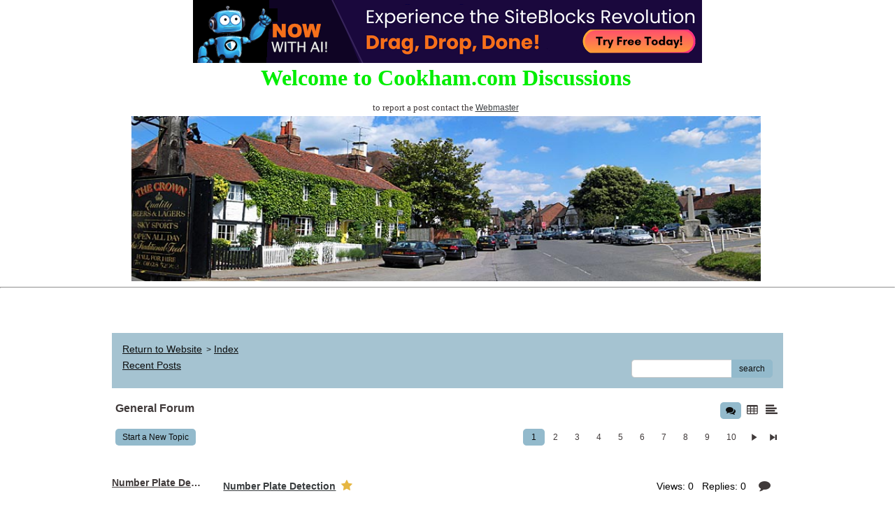

--- FILE ---
content_type: text/html; charset=UTF-8
request_url: http://pub42.bravenet.com/forum/static/show.php?usernum=3596546094&frmid=312&msgid=1138688&cmd=show
body_size: 216875
content:

<meta http-equiv="X-UA-Compatible" content="IE=edge">
<meta name="viewport" content="width=device-width, initial-scale=1">
   <!DOCTYPE HTML PUBLIC "-//W3C//DTD HTML 4.01 Transitional//EN" "http://www.w3.org/TR/html4/loose.dtd">
<html>
<head>
    <title>  - A Bravenet.com Forum</title>
    <link rel="shortcut icon" href="//www.bravenet.com/favicon.ico">

        <meta http-equiv="Content-Type" content="text/html; charset=UTF-8" />
            <meta name="host" content="">
    <meta name="remoteip" content="3.128.186.30">
    <meta http-equiv="imagetoolbar" content="no">
        <link rel="canonical" href="http://pub42.bravenet.com/forum/static/show.php?usernum=3596546094&amp;frmid=312&amp;msgid=1138688&amp;cmd=show">


    <script language="javascript" type="text/javascript">
      	      document.domain = "bravenet.com";
      
    
    function mailto(domain,user)
    {
        document.location.href = "mailto:" + user + "@" + domain;
    }

    function PopupWindow(href, w, h, settings)
    {
        leftpos = (screen.width) ? (screen.width-w)/2 : 0;
        toppos = (screen.height) ? (screen.height-h)/2 : 0;
        settings = 'height='+h+',width='+w+',top='+toppos+',left='+leftpos+' '+settings;
        popwin = window.open(href, 'popupwin', settings);
        popwin.focus();
    }
        </script>
    
    <style type="text/css">

        #headerWrapper { background: url('//assets.bravenet.com/bravenet/images/secure_service/background_secure.gif') repeat-x;}
        .menuText { display: none; }
        #toolsHeader { background: url('//assets.bravenet.com/bravenet/images/secure_service/tools_header.gif') no-repeat; width: 980px; height: 114px; margin: auto; }
        #toolsHeaderConduit { background: url('//assets.bravenet.com/common/images/webtools/default_tools_top.gif') no-repeat; width: 980px; height: 114px; margin: auto; }
        #viewUpgrade a { color: #ff5b0a; }
        #viewUpgrade { float: right; font-family: trebuchet MS, arial; height: 79px; font-weight: bold; font-size: 12pt; margin: 0px; }
        #upgradeWrapper { padding-top: 25px; color: #666; }
        #upgradeWrapper a, #upgradeWrapper a:visited { color: #FF5B0A; }

        #toolsNav { height: 35px; width: 920px; clear: both; }

        .conduitBar { position: relative; top: 80px; }
        #bn_footerad_container {
            width: 100%;
            position: fixed;
            bottom: 0;
            background-color: rgba(0, 0, 0, 0.5);
            padding-top: 10px;
            border-top: 1px solid #000;
        }

        #bn_footerad {
            background-color: transparent;
            height: 100px;
            text-align: center;
            display: none;
            position: relative;
        }

        #bn_footerad_close {
            cursor: pointer;
            text-decoration: none;
            position: absolute;
            right: 0px;
            top: -11px;
            background-color: #333;
            padding: 3px 5px;
            color: #fff;
        }

        ul#toolsNavBar { list-style-type: none;  width: 950px; height: 35px; }
        ul#toolsNavBar li { float: right; margin-top: 8px; padding: 0 10px; border-left: 1px solid #fff;}
        ul#toolsNavBar li a, ul#toolsNavBar li a:visited { float: left }

        ul#toolsNavBar li a#membersarea, ul#toolsNavBar li a#membersarea:visited { background: url('//assets.bravenet.com/bravenet/images/secure_service/menu_members_area.gif') no-repeat; width: 99px; height: 17px; }
        ul#toolsNavBar li a#membersarea:hover { background: url('//assets.bravenet.com/bravenet/images/secure_service/menu_members_area2.gif') no-repeat; width: 99px; height: 17px; }

        ul#toolsNavBar li a#servicemanager, ul#toolsNavBar li a#servicemanager:visited { background: url('//assets.bravenet.com/bravenet/images/secure_service/menu_service_menu.gif') no-repeat; width: 115px; height: 17px; }
        ul#toolsNavBar li a#servicemanager:hover { background: url('//assets.bravenet.com/bravenet/images/secure_service/menu_service_menu2.gif') no-repeat; width: 115px; height: 17px; }

        ul#toolsNavBar li a#viewloggedout, ul#toolsNavBar li a#viewloggedout:visited { background: url('//assets.bravenet.com/bravenet/images/secure_service/menu_logged_out_view.gif') no-repeat; width: 182px; height: 17px; }
        ul#toolsNavBar li a#viewloggedout:hover {  background: url('//assets.bravenet.com/bravenet/images/secure_service/menu_logged_out_view2.gif') no-repeat; width: 182px; height: 17px; }

        ul#toolsNavBar li a#gethosting, ul#toolsNavBar li a#gethosting:visited { background: url('//assets.bravenet.com/common/images/webtools/menu_gethosting.gif') no-repeat; width: 143px; height: 17px; }
        ul#toolsNavBar li a#gethosting:hover { background: url('//assets.bravenet.com/common/images/webtools/menu_gethosting2.gif') no-repeat; width: 143px; height: 17px; }

        ul#toolsNavBar li a#gettools, ul#toolsNavBar li a#gettools:visited { background: url('//assets.bravenet.com/common/images/webtools/menu_gettools.gif') no-repeat; width: 128px; height: 17px; }
        ul#toolsNavBar li a#gettools:hover { background: url('//assets.bravenet.com/common/images/webtools/menu_gettools2.gif') no-repeat; width: 128px; height: 17px; }

        .formbutton {border:1px solid #969696;font:11px tahoma,arial,helvetica;background-color: #eeeeee;}

        #colorSwatch {z-index: 20; display: none; text-align: center; position: absolute; left: 9px; top: 0px; background-color: #fff; border: 1px solid black; padding: 1px 6px 1px 6px;}

        #sBar { text-align: center;}
        #sBar ul li a, #sBar ul li a:visited {font: bold 11px tahoma,arial; text-decoration: underline; color: #004891;}

        #miniBarList { text-align: center; margin: auto; padding: 0px; height: 29px; margin-bottom: 10px; width: 728px; max-width: 100%;  }
        #miniBarList li { list-style-type: none; margin: 0px; padding: 0; float: left; }
        #miniBarList li img { float: left; border: 0px; max-width: 100vw; }
        #miniBarList li strong a, #miniBarList li strong a:visited { color:#0000ff; font-size: 15px; font-family: arial, helvetica; }
        #miniBarList li strong { float: left; margin: 6px 0px 0px 5px; font-size: 15px; font-family: arial, helvetica; cursor: hand; }
        #miniBarList li.trial { padding: 0px; margin: 0px; float: none;}
        #miniBarList li.trial img { float: right;}

        .blackBorder { border: 1px solid black; }
        .cancelButton { text-align: left; font: 10px tahoma; padding-top: 2px; text-align: center; }
        .centeringBar { margin-top: 30px; margin-bottom: 5px; }
        .colorTable { cursor: pointer; border-collapse: collapse; }
        .tableColorBorder { border: 1px solid #000000; font-size: 2px; width: 6px; height: 6px; background-color: #000000; }

                .pagerbutton            { text-align: center; padding:2px; border:1px solid #000000;font:12px verdana,arial,helvetica;background-color: #ffffff;cursor:pointer; color: #000000; }
        .pagerbutton_over       { background-color: #d1dbff; color: #000000; }
        .pagerbutton_disabled   { cursor: default; padding:2px; color: #aaaaaa;}
        
body { margin: 0px; padding:0px;background-color: #ffffff; font: 12px Tahoma; color: #403a3a; font-weight: normal; font-style: normal; text-decoration: none;}
.tablea { background-color: #ffffff; font: 14px Verdana, Geneva, sans-serif; color: #000000; font-weight: normal; font-style: normal; text-decoration: none;}
.tableb { background-color: rgba(204,221,237,1); font: 14px Verdana, Geneva, sans-serif; color: #000000; font-weight: normal; font-style: normal; text-decoration: none;}
.title { font: 22px Tahoma; color: #402d2d; font-weight: bold; font-style: normal; text-decoration: none; }
.text { font: 12px Tahoma; color: #403a3a; font-weight: normal; font-style: normal; text-decoration: none; }

.subject { font: 12px Tahoma; color: #403a3a; font-weight: normal; font-style: normal; text-decoration: none; }
.subject a { font: 12px Tahoma, Geneva, sans-serif; color: #3a3e40; font-weight: normal; font-style: normal; text-decoration: underline; }
.subject a:visited { font: 12px Tahoma, Geneva, sans-serif; color: #333c40; font-weight: normal; font-style: normal; text-decoration: underline; }
.subject a:hover { font: 12px Tahoma, Geneva, sans-serif; color: #333c40; font-weight: normal; font-style: normal; text-decoration: underline; }


a                 { font: 12px Tahoma, Geneva, sans-serif; color: #3a3e40; font-weight: normal; font-style: normal; text-decoration: underline; }
a:visited         { font: 12px Tahoma, Geneva, sans-serif; color: #3a3e40; font-weight: normal; font-style: normal; text-decoration: underline; }
a:hover           { font: 12px Tahoma, Geneva, sans-serif; color: #3a3e40; font-weight: normal; font-style: normal; text-decoration: underline; }

.tablea a         { font: 12px Tahoma, Geneva, sans-serif; color: #3a3e40; font-weight: normal; font-style: normal; text-decoration: underline; text-decoration: underline; }
.tablea a:visited { font: 12px Tahoma, Geneva, sans-serif; color: #333c40; font-weight: normal; font-style: normal; text-decoration: underline; text-decoration: underline; }
.tablea a:hover   { font: 12px Tahoma, Geneva, sans-serif; color: #333c40; font-weight: normal; font-style: normal; text-decoration: underline; text-decoration: underline; }

    </style>
    <link rel="stylesheet" href="//assets.bravenet.com/bn/bravenet/css/service_preview.css">
    <link rel="stylesheet" href="//assets.bravenet.com/bn/css/jq.ui.css.php?serverUrl=//assets.bravenet.com">

    <script type="text/javascript" src="//assets.bravenet.com/bn/js/jquery/jquery.js"></script>
    <script type="text/javascript">var BNJQ = jQuery.noConflict();</script>
    <script type="text/javascript" src="//assets.bravenet.com/bn/js/jquery/plugins/jquery-ui-1.7.2.custom.min.js"></script>
  <script type="text/javascript" src="//assets.bravenet.com/bn/js/jquery/plugins/jquery.qtip-src.js"></script>
  <script type="text/javascript" src="//assets.bravenet.com/bn/js/jquery/plugins/jquery.autogrow.js"></script>
  <script type="text/javascript" src="//assets.bravenet.com/bn/js/jquery/plugins/jquery.address-1.2.2.min.js?strict=0&autoUpdate=1&crawling=1"></script>
  <script type="text/javascript" src="//assets.bravenet.com/bravenet/jquery.gritter.js"></script>
      <script type="text/javascript">
    (function ($) {
      $(document).ready(function () {
//        $('.hide-toolbar').bind('click', function () {
//          $('.bn-service-preview-nav-expanded').slideUp(250, function () {
//            $('.bn-service-preview-nav-collapsed').show();
//          });
//        });
//        $('.show-toolbar').bind('click', function () {
//          $('.bn-service-preview-nav-collapsed').hide();
//            $('.bn-service-preview-nav-expanded').slideDown(500);
//        });
              });
    })(BNJQ);
    function goServiceManager() { window.location.href='/forum/'; }
  </script>
  <script type="text/javascript" src="//assets.bravenet.com/bn/js/bnui.js"></script>
  <script type="text/javascript" src="//assets.bravenet.com/bn/js/uiInit.js"></script>
  <script type="text/javascript" src="//assets.bravenet.com/bravenet/altcha.js"></script>
    

        
    
        <link rel="stylesheet" href="/forum/css/forum.css.php?usernum=3596546094&service_wrapper=bn-forum-container-3596546094&static=true">
            <script type="text/javascript" src="//apps.bravenet.com/libraries/jquery-1.5.1.js"></script>
    <script type="text/javascript">
    var Bravenet = {};
    Bravenet.jQuery = jQuery.noConflict(true);
    </script>
    
    
  <script type="text/javascript" src="https://apps.bravenet.com/libraries/emoji.min.js"></script>
  <script type="text/javascript" src="https://apps.bravenet.com/libraries/wdt-emoji-bundle.min.js"></script>
  </head>
<body id="" class="forum">





<!-- padding-top:30px;padding-bottom:15px; when not infolinks -->
    <div align="center" style="text-align:center;margin:auto;">
      <script type="text/javascript" src="https://assets.bnidx.com/tools-ugc/js/loader.js"></script>    </div>

<font face="Verdana, Arial, Helvetica, sans-serif" size="1">
<table border="0" width="100%">
  <tr>
   
    <td width="100%">
      <p align="center">
                  <b><font face="Verdana" color=“green” size="6">Welcome to Cookham.com Discussions</font></b> 
      </p>
      <p align="center"><font size="2" face="Verdana">to report a post contact the <a href="mailto:webmaster@cookham.com">Webmaster</a></font></td>
</tr>
<tr>

<td width="67%" height="1" colspan="2">
      <p align="center"><img border="0" src="https://blogger.googleusercontent.com/img/b/R29vZ2xl/AVvXsEjhOYS5WFl-GMkk0i8FU_6hcy58z1oLfkeeEGitdlaNsghiyea0s7ZUzqv_Dyz73BRCMlQSl3TMYZaApg2sUc-LCroyNKeeUNTIGldvBh4u_DDCCCRp8R2ue0-kAYTArIVXvxLwuUKeftkU3FdQ44KnEy3YpmpKY-xrz7zXFXiMmbl676L7Eu1ZjXFQwpHC/s836/IMG_5860.jpeg" width="900" height="236"></td>
    <td width="33%" height="1">

  </tr>
</table>
</font>
<font face="Verdana, Arial, Helvetica, sans-serif" size="1">
<hr>
</font>  <div id="bn-forum-system-message" style="display:none;"></div>
<div id="bn-pagination-history" class="editable edit-page_colors" rel="title:Forum Page Settings,width:800,height:90%,useSave:true,refreshOnClose:true"></div>
<div class="bn-service-wrapper">
  <div id="bn-forum-container-3596546094">
    <div class="bn-forum-container">
      <div class="bn-forum-header">
        <div class="bn-forum-header-title editable edit-header" rel="title:Forum Header Settings,width:800,height:90%,useSave:true,refreshOnClose:true">
                    <div class="bn-forum-header-title-content">
                          <p><br></p>                      </div>
        </div>
        <div class="editable edit-forum" rel="title:Forum Style Settings,width:800,height:90%,useSave:true,refreshOnClose:true"></div>
        <div class="bn-forum-topnav">
                    <div class="bn-mobilenav" style="display:none;">
            <a onclick="Bravenet.jQuery('.bn-mobile-nav-dropdown').toggle();"><i class="bn-icon bn-icon-down-open"></i>Menu</a>
            <div class="bn-mobile-nav-dropdown" style="display:none;">
              <a target="_self" href="http://www.Cookham.com">Return to Website</a><span class="bc-separator" style="font:12px Arial,sans-serif;">&nbsp;&nbsp;></span> <a href="show.php?usernum=3596546094&frmid=312">Index</a>                    <a href="show.php?usernum=3596546094&frmid=312&cmd=showrecent&cp=0">Recent&nbsp;Posts</a>            </div>
          </div>
                    <div class="bn-forum-header-links">
          <div class="bn-forum-breadcrumb">
            <a target="_self" href="http://www.Cookham.com">Return to Website</a><span class="bc-separator" style="font:12px Arial,sans-serif;">&nbsp;&nbsp;></span> <a href="show.php?usernum=3596546094&frmid=312">Index</a>          </div>
          <div class="bn-forum-topnav-separator"></div>
          <div class="bn-forum-subnav-links">      <a href="show.php?usernum=3596546094&frmid=312&cmd=showrecent&cp=0">Recent&nbsp;Posts</a></div>
          <div class="bn-forum-actions">
          	<div class="bn-forum-action-links">&nbsp;</div>
          	<div class="bn-forum-action-search">
          	  <form id="forum_search_form" name="forum_search_form" enctype="application/x-www-form-urlencoded" method="post" action="/forum/static/show.php" onsubmit="" accept-charset="utf-8" style="display: inline;">

<input type="hidden" name="form_key" value="446954b4c1fbf3c482a1fe820b28a379f1986558" belongsToForm="forum_search_form" id="form_key" />

<input type="hidden" name="form_name" value="forum_search_form" belongsToForm="forum_search_form" id="form_name" />

<input type="hidden" name="forum_search_form_submitted" value="1" belongsToForm="forum_search_form" id="forum_search_form_submitted" />

<input type="text" name="email_address_bn" id="email_address_bn" value="" style="display:none;" belongsToForm="forum_search_form" />

<input type="text" name="searchfor" id="searchfor" value="" class="bn-forum-search-input" belongsToForm="forum_search_form" />

<input type="hidden" name="searchby" value="all" belongsToForm="forum_search_form" id="searchby" />

<input type="hidden" name="usernum" value="3596546094" belongsToForm="forum_search_form" id="usernum" />

<input type="hidden" name="cmd" value="search" belongsToForm="forum_search_form" id="cmd" />

<input type="hidden" name="frmid" value="0" belongsToForm="forum_search_form" id="frmid" />

<input type="hidden" name="msgid" value="0" belongsToForm="forum_search_form" id="msgid" />

<button type="submit"name="submit" id="submit" class="button-working" belongsToForm="forum_search_form"><span>search</span></button></form>            </div>
          </div>
          </div>
        </div>
      </div>
<!-- Bravenet Forum Layout Start -->
      <div id="bn-forum-threads-container-3596546094">
    <div class="bn-forum-threads">
              
<div id="bn-forum-threads-container-3596546094">
  <div class="bn-forum-threads  bn-forum-modern">
    
<div class="bn-forum-status">
  <div style="zoom:1;overflow:hidden;">
    <div class="bn-forum-status-title">
    General Forum          </div>
    <div class="bn-forum-status-status">		<i class="bn-icon bn-icon-chat bn-forum-layout-active" title="Switch to Discussion Layout"></i> <a href="forumController.php?usernum=3596546094&frmid=312&msgid=1138688&cp=0&cmd=show&action=changelayout&layout=2"><i class="bn-icon bn-icon-table" title="Switch to Board Layout"></i></a> <a href="forumController.php?usernum=3596546094&frmid=312&msgid=1138688&cp=0&cmd=show&action=changelayout&layout=1"><i class="bn-icon bn-icon-align-left" title="Switch to Threaded Layout"></i></a></div>
  </div>
</div>

<div class="bn-forum-post-paging">
 <div class="bn-forum-status-new-post">
           <a href="post.php?usernum=3596546094&frmid=312&msgid=0&cp=0">Start&nbsp;a&nbsp;New&nbsp;Topic</a>&nbsp;    </div>
    
    <div class="bn-pager">  <!-- First page link -->
  
  <!-- Previous page link -->
  
  <!-- Numbered page links -->
            <strong class="bn-page-num">1</strong>
                <a href="show.php?usernum=3596546094&frmid=312&cmd=show&cp=2" class="bn-page-num" rel="history">2</a>
                <a href="show.php?usernum=3596546094&frmid=312&cmd=show&cp=3" class="bn-page-num" rel="history">3</a>
                <a href="show.php?usernum=3596546094&frmid=312&cmd=show&cp=4" class="bn-page-num" rel="history">4</a>
                <a href="show.php?usernum=3596546094&frmid=312&cmd=show&cp=5" class="bn-page-num" rel="history">5</a>
                <a href="show.php?usernum=3596546094&frmid=312&cmd=show&cp=6" class="bn-page-num" rel="history">6</a>
                <a href="show.php?usernum=3596546094&frmid=312&cmd=show&cp=7" class="bn-page-num" rel="history">7</a>
                <a href="show.php?usernum=3596546094&frmid=312&cmd=show&cp=8" class="bn-page-num" rel="history">8</a>
                <a href="show.php?usernum=3596546094&frmid=312&cmd=show&cp=9" class="bn-page-num" rel="history">9</a>
                <a href="show.php?usernum=3596546094&frmid=312&cmd=show&cp=10" class="bn-page-num" rel="history">10</a>
      
  <!-- Next page link -->
      <a href="show.php?usernum=3596546094&frmid=312&cmd=show&cp=2" rel="history"><i class="bn-icon bn-icon-next"></i></a>
  
  <!-- Last page link -->
      <a href="show.php?usernum=3596546094&frmid=312&cmd=show&cp=15" class="bn-page-last" rel="history"><i class="bn-icon bn-icon-last"></i></a>
  </div>
</div>

<div id="bn-forum-thread-parents">
  <div class="bn-forum-threads-header">
        <div class="bn-forum-threads-post-header">Topic</div>
    <div class="bn-forum-threads-author-header">Author</div>
    <div class="bn-forum-threads-views-header">Views</div>
    <div class="bn-forum-threads-views-header">Replies</div>
    <div class="bn-forum-threads-lastpost-header">Last Post</div>
  </div>
  
        <div id="thread_1153172" class="">
  <div class="bn-forum-modern-threads">
    <div class="bn-forum-modern-thread">
      <div class="bn-forum-modern-thread-author">
                                       <a id="threadlink-1153172" class="bn-forum-thread-link" rel="history" href="show.php?usernum=3596546094&cmd=search&searchby=user&searchfor=Number%2BPlate%2BDetection&cp=0&frmid=312"><span title="Messages from this User">Number Plate Detection</span></a>      </div>
      <div class="bn-forum-modern-thread-content">
        <div class="bn-forum-modern-thread-bubble bn-group">
          <div class="bn-forum-modern-thread-body">
                        <a id="threadlink-1153172" class="bn-forum-thread-link" rel="history" href="show.php?usernum=3596546094&frmid=312&msgid=1153172&cmd=show"><strong>Number Plate Detection</strong></a> <i class="bn-icon bn-icon-star" title="New Post"></i>            <div class="bn-forum-modern-thread-summary">
              VideoraIQ continues to impress with its intelligent video analytics capabilities. The way Number Plate Detection is seamlessly integrated helps businesses improve security, automate monitoring, and reduce manual effort, making surveillance systems smarter and more ef...            </div>
          </div>

          <div class="bn-forum-modern-stats">
            Views: 0 &nbsp; Replies: 0 		<i class="bn-icon bn-icon-comment" title="Thread with No Replies"></i>            <div class="bn-forum-modern-lastreply">
            Last Post: Jan&nbsp;6,&nbsp;2026 3:48am<br />by <em><a href="show.php?usernum=3596546094&frmid=312&msgid=1138688&cmd=search&searchby=user&searchfor=Number+Plate+Detection" title="Messages from this User">Number Plate Det...</a></em>            </div>
          </div>

        </div>
      </div>
    </div>
  </div>
  <!--div class="bn-forum-threads-post">
    <div class="forum-threads-icon">		<i class="bn-icon bn-icon-comment" title="Thread with No Replies"></i></div>
    <div class="bn-forum-threads-title"><a id="threadlink-1153172" class="bn-forum-thread-link" rel="history" href="show.php?usernum=3596546094&frmid=312&msgid=1153172&cmd=show"><strong>Number Plate Detection</strong></a> <i class="bn-icon bn-icon-star" title="New Post"></i></div>
  </div>
  <div class="bn-forum-threads-author"><a id="threadlink-1153172" class="bn-forum-thread-link" rel="history" href="show.php?usernum=3596546094&cmd=search&searchby=user&searchfor=Number%2BPlate%2BDetection&cp=0&frmid=312"><span title="Messages from this User">Number Plate Detection</span></a></div>
  <div class="bn-forum-threads-stats">0</div>
  <div class="bn-forum-threads-stats">
    <div id="bn-forum-topic-replies-1153172">0</div>
  </div>
  <div class="bn-forum-threads-lastpost">Jan&nbsp;6,&nbsp;2026 3:48am<br />by <em><a href="show.php?usernum=3596546094&frmid=312&msgid=1138688&cmd=search&searchby=user&searchfor=Number+Plate+Detection" title="Messages from this User">Number Plate Det...</a></em></div-->
</div>

<script type="text/javascript">
  Bravenet.jQuery(function(){
    var emojiConvert = new EmojiConvertor();
    emojiConvert.img_set = 'emojione';
    emojiConvert.img_sets.emojione.sheet = 'https://apps.bravenet.com/css/sheets/sheet_emojione_64_indexed_128.png';
    emojiConvert.allow_native = false;
    emojiConvert.use_sheet = true;
    emojiConvert.init_env();
    Bravenet.jQuery('.bn-forum-modern-thread-bubble').each(function() {
      var replaced = emojiConvert.replace_colons(Bravenet.jQuery(this).html());
    replaced = emojiConvert.replace_emoticons(Bravenet.jQuery(this).html());      Bravenet.jQuery(this).html(replaced);
    });
  });
</script>            <div id="thread_1153170" class="">
  <div class="bn-forum-modern-threads">
    <div class="bn-forum-modern-thread">
      <div class="bn-forum-modern-thread-author">
                                       <a id="threadlink-1153170" class="bn-forum-thread-link" rel="history" href="show.php?usernum=3596546094&cmd=search&searchby=user&searchfor=heer&cp=0&frmid=312"><span title="Messages from this User">heer</span></a>      </div>
      <div class="bn-forum-modern-thread-content">
        <div class="bn-forum-modern-thread-bubble bn-group">
          <div class="bn-forum-modern-thread-body">
                        <a id="threadlink-1153170" class="bn-forum-thread-link" rel="history" href="show.php?usernum=3596546094&frmid=312&msgid=1153170&cmd=show"><strong>ufasnake</strong></a> <i class="bn-icon bn-icon-star" title="New Post"></i>            <div class="bn-forum-modern-thread-summary">
              ufasnake is a dynamic online platform designed to bring the excitement of casino games and sports betting directly to your fingertips. Combining user-friendly navigation with a wide range of gaming options, it allows players to enjoy slots, live dealer games, and foo...            </div>
          </div>

          <div class="bn-forum-modern-stats">
            Views: 1 &nbsp; Replies: 0 		<i class="bn-icon bn-icon-comment" title="Thread with No Replies"></i>            <div class="bn-forum-modern-lastreply">
            Last Post: Jan&nbsp;6,&nbsp;2026 3:28am<br />by <em><a href="show.php?usernum=3596546094&frmid=312&msgid=1138688&cmd=search&searchby=user&searchfor=heer" title="Messages from this User">heer</a></em>            </div>
          </div>

        </div>
      </div>
    </div>
  </div>
  <!--div class="bn-forum-threads-post">
    <div class="forum-threads-icon">		<i class="bn-icon bn-icon-comment" title="Thread with No Replies"></i></div>
    <div class="bn-forum-threads-title"><a id="threadlink-1153170" class="bn-forum-thread-link" rel="history" href="show.php?usernum=3596546094&frmid=312&msgid=1153170&cmd=show"><strong>ufasnake</strong></a> <i class="bn-icon bn-icon-star" title="New Post"></i></div>
  </div>
  <div class="bn-forum-threads-author"><a id="threadlink-1153170" class="bn-forum-thread-link" rel="history" href="show.php?usernum=3596546094&cmd=search&searchby=user&searchfor=heer&cp=0&frmid=312"><span title="Messages from this User">heer</span></a></div>
  <div class="bn-forum-threads-stats">1</div>
  <div class="bn-forum-threads-stats">
    <div id="bn-forum-topic-replies-1153170">0</div>
  </div>
  <div class="bn-forum-threads-lastpost">Jan&nbsp;6,&nbsp;2026 3:28am<br />by <em><a href="show.php?usernum=3596546094&frmid=312&msgid=1138688&cmd=search&searchby=user&searchfor=heer" title="Messages from this User">heer</a></em></div-->
</div>

<script type="text/javascript">
  Bravenet.jQuery(function(){
    var emojiConvert = new EmojiConvertor();
    emojiConvert.img_set = 'emojione';
    emojiConvert.img_sets.emojione.sheet = 'https://apps.bravenet.com/css/sheets/sheet_emojione_64_indexed_128.png';
    emojiConvert.allow_native = false;
    emojiConvert.use_sheet = true;
    emojiConvert.init_env();
    Bravenet.jQuery('.bn-forum-modern-thread-bubble').each(function() {
      var replaced = emojiConvert.replace_colons(Bravenet.jQuery(this).html());
    replaced = emojiConvert.replace_emoticons(Bravenet.jQuery(this).html());      Bravenet.jQuery(this).html(replaced);
    });
  });
</script>            <div id="thread_1153169" class="">
  <div class="bn-forum-modern-threads">
    <div class="bn-forum-modern-thread">
      <div class="bn-forum-modern-thread-author">
                                       <a id="threadlink-1153169" class="bn-forum-thread-link" rel="history" href="show.php?usernum=3596546094&cmd=search&searchby=user&searchfor=heer&cp=0&frmid=312"><span title="Messages from this User">heer</span></a>      </div>
      <div class="bn-forum-modern-thread-content">
        <div class="bn-forum-modern-thread-bubble bn-group">
          <div class="bn-forum-modern-thread-body">
                        <a id="threadlink-1153169" class="bn-forum-thread-link" rel="history" href="show.php?usernum=3596546094&frmid=312&msgid=1153169&cmd=show"><strong>ufadeal</strong></a> <i class="bn-icon bn-icon-star" title="New Post"></i>            <div class="bn-forum-modern-thread-summary">
              ufadeal is a purpose-driven online platform created to make information simple, accessible, and valuable for everyday users. It focuses on delivering clear guides, helpful insights, and practical resources that support informed decision-making. Ufadeal is designed wi...            </div>
          </div>

          <div class="bn-forum-modern-stats">
            Views: 1 &nbsp; Replies: 0 		<i class="bn-icon bn-icon-comment" title="Thread with No Replies"></i>            <div class="bn-forum-modern-lastreply">
            Last Post: Jan&nbsp;6,&nbsp;2026 3:17am<br />by <em><a href="show.php?usernum=3596546094&frmid=312&msgid=1138688&cmd=search&searchby=user&searchfor=heer" title="Messages from this User">heer</a></em>            </div>
          </div>

        </div>
      </div>
    </div>
  </div>
  <!--div class="bn-forum-threads-post">
    <div class="forum-threads-icon">		<i class="bn-icon bn-icon-comment" title="Thread with No Replies"></i></div>
    <div class="bn-forum-threads-title"><a id="threadlink-1153169" class="bn-forum-thread-link" rel="history" href="show.php?usernum=3596546094&frmid=312&msgid=1153169&cmd=show"><strong>ufadeal</strong></a> <i class="bn-icon bn-icon-star" title="New Post"></i></div>
  </div>
  <div class="bn-forum-threads-author"><a id="threadlink-1153169" class="bn-forum-thread-link" rel="history" href="show.php?usernum=3596546094&cmd=search&searchby=user&searchfor=heer&cp=0&frmid=312"><span title="Messages from this User">heer</span></a></div>
  <div class="bn-forum-threads-stats">1</div>
  <div class="bn-forum-threads-stats">
    <div id="bn-forum-topic-replies-1153169">0</div>
  </div>
  <div class="bn-forum-threads-lastpost">Jan&nbsp;6,&nbsp;2026 3:17am<br />by <em><a href="show.php?usernum=3596546094&frmid=312&msgid=1138688&cmd=search&searchby=user&searchfor=heer" title="Messages from this User">heer</a></em></div-->
</div>

<script type="text/javascript">
  Bravenet.jQuery(function(){
    var emojiConvert = new EmojiConvertor();
    emojiConvert.img_set = 'emojione';
    emojiConvert.img_sets.emojione.sheet = 'https://apps.bravenet.com/css/sheets/sheet_emojione_64_indexed_128.png';
    emojiConvert.allow_native = false;
    emojiConvert.use_sheet = true;
    emojiConvert.init_env();
    Bravenet.jQuery('.bn-forum-modern-thread-bubble').each(function() {
      var replaced = emojiConvert.replace_colons(Bravenet.jQuery(this).html());
    replaced = emojiConvert.replace_emoticons(Bravenet.jQuery(this).html());      Bravenet.jQuery(this).html(replaced);
    });
  });
</script>            <div id="thread_1151778" class="">
  <div class="bn-forum-modern-threads">
    <div class="bn-forum-modern-thread">
      <div class="bn-forum-modern-thread-author">
                                       <a id="threadlink-1151778" class="bn-forum-thread-link" rel="history" href="show.php?usernum=3596546094&cmd=search&searchby=user&searchfor=whip%2Bcream%2Bcharger%2Bdispenser&cp=0&frmid=312"><span title="Messages from this User">whip cream charger dispenser</span></a>      </div>
      <div class="bn-forum-modern-thread-content">
        <div class="bn-forum-modern-thread-bubble bn-group">
          <div class="bn-forum-modern-thread-body">
                        <a id="threadlink-1151778" class="bn-forum-thread-link" rel="history" href="show.php?usernum=3596546094&frmid=312&msgid=1151778&cmd=show"><strong>whip cream charger dispenser</strong></a> <i class="bn-icon bn-icon-star" title="New Post"></i>            <div class="bn-forum-modern-thread-summary">
              Miami Magic offers starter kits combining whip cream charger & dispenser&#8212;such as the SupremeWhip Cream Chargers + 0.125L Compact Dispenser. Ideal for home or commercial use, these kits include three decorating tips and standard 8g chargers. Perfect for desserts...            </div>
          </div>

          <div class="bn-forum-modern-stats">
            Views: 54 &nbsp; Replies: 14 		<i class="bn-icon bn-icon-chat" title="Thread with Replies"></i>            <div class="bn-forum-modern-lastreply">
            Last Post: Jan&nbsp;6,&nbsp;2026 2:11am<br />by <em><a href="show.php?usernum=3596546094&frmid=312&msgid=1138688&cmd=search&searchby=user&searchfor=%EC%9D%BC%EB%B3%B8%EC%9C%A0%ED%9D%A5" title="Messages from this User">&#51068;&#48376;&#50976;&#55141;</a></em>            </div>
          </div>

        </div>
      </div>
    </div>
  </div>
  <!--div class="bn-forum-threads-post">
    <div class="forum-threads-icon">		<i class="bn-icon bn-icon-chat" title="Thread with Replies"></i></div>
    <div class="bn-forum-threads-title"><a id="threadlink-1151778" class="bn-forum-thread-link" rel="history" href="show.php?usernum=3596546094&frmid=312&msgid=1151778&cmd=show"><strong>whip cream charger dispenser</strong></a> <i class="bn-icon bn-icon-star" title="New Post"></i></div>
  </div>
  <div class="bn-forum-threads-author"><a id="threadlink-1151778" class="bn-forum-thread-link" rel="history" href="show.php?usernum=3596546094&cmd=search&searchby=user&searchfor=whip%2Bcream%2Bcharger%2Bdispenser&cp=0&frmid=312"><span title="Messages from this User">whip cream charger dispenser</span></a></div>
  <div class="bn-forum-threads-stats">54</div>
  <div class="bn-forum-threads-stats">
    <div id="bn-forum-topic-replies-1151778">14</div>
  </div>
  <div class="bn-forum-threads-lastpost">Jan&nbsp;6,&nbsp;2026 2:11am<br />by <em><a href="show.php?usernum=3596546094&frmid=312&msgid=1138688&cmd=search&searchby=user&searchfor=%EC%9D%BC%EB%B3%B8%EC%9C%A0%ED%9D%A5" title="Messages from this User">&#51068;&#48376;&#50976;&#55141;</a></em></div-->
</div>

<script type="text/javascript">
  Bravenet.jQuery(function(){
    var emojiConvert = new EmojiConvertor();
    emojiConvert.img_set = 'emojione';
    emojiConvert.img_sets.emojione.sheet = 'https://apps.bravenet.com/css/sheets/sheet_emojione_64_indexed_128.png';
    emojiConvert.allow_native = false;
    emojiConvert.use_sheet = true;
    emojiConvert.init_env();
    Bravenet.jQuery('.bn-forum-modern-thread-bubble').each(function() {
      var replaced = emojiConvert.replace_colons(Bravenet.jQuery(this).html());
    replaced = emojiConvert.replace_emoticons(Bravenet.jQuery(this).html());      Bravenet.jQuery(this).html(replaced);
    });
  });
</script>            <div id="thread_1153167" class="">
  <div class="bn-forum-modern-threads">
    <div class="bn-forum-modern-thread">
      <div class="bn-forum-modern-thread-author">
                                       <a id="threadlink-1153167" class="bn-forum-thread-link" rel="history" href="show.php?usernum=3596546094&cmd=search&searchby=user&searchfor=abeer&cp=0&frmid=312"><span title="Messages from this User">abeer</span></a>      </div>
      <div class="bn-forum-modern-thread-content">
        <div class="bn-forum-modern-thread-bubble bn-group">
          <div class="bn-forum-modern-thread-body">
                        <a id="threadlink-1153167" class="bn-forum-thread-link" rel="history" href="show.php?usernum=3596546094&frmid=312&msgid=1153167&cmd=show"><strong>Togel 4D</strong></a> <i class="bn-icon bn-icon-star" title="New Post"></i>            <div class="bn-forum-modern-thread-summary">
              The platform Togel 4D is designed to provide lottery players with real-time 4D results and an easy-to-use interface. Organized sections, smooth page loading, and responsive navigation allow users to check draw outcomes, view schedules, and analyze previous numbers ef...            </div>
          </div>

          <div class="bn-forum-modern-stats">
            Views: 2 &nbsp; Replies: 0 		<i class="bn-icon bn-icon-comment" title="Thread with No Replies"></i>            <div class="bn-forum-modern-lastreply">
            Last Post: Jan&nbsp;5,&nbsp;2026 9:40pm<br />by <em><a href="show.php?usernum=3596546094&frmid=312&msgid=1138688&cmd=search&searchby=user&searchfor=abeer" title="Messages from this User">abeer</a></em>            </div>
          </div>

        </div>
      </div>
    </div>
  </div>
  <!--div class="bn-forum-threads-post">
    <div class="forum-threads-icon">		<i class="bn-icon bn-icon-comment" title="Thread with No Replies"></i></div>
    <div class="bn-forum-threads-title"><a id="threadlink-1153167" class="bn-forum-thread-link" rel="history" href="show.php?usernum=3596546094&frmid=312&msgid=1153167&cmd=show"><strong>Togel 4D</strong></a> <i class="bn-icon bn-icon-star" title="New Post"></i></div>
  </div>
  <div class="bn-forum-threads-author"><a id="threadlink-1153167" class="bn-forum-thread-link" rel="history" href="show.php?usernum=3596546094&cmd=search&searchby=user&searchfor=abeer&cp=0&frmid=312"><span title="Messages from this User">abeer</span></a></div>
  <div class="bn-forum-threads-stats">2</div>
  <div class="bn-forum-threads-stats">
    <div id="bn-forum-topic-replies-1153167">0</div>
  </div>
  <div class="bn-forum-threads-lastpost">Jan&nbsp;5,&nbsp;2026 9:40pm<br />by <em><a href="show.php?usernum=3596546094&frmid=312&msgid=1138688&cmd=search&searchby=user&searchfor=abeer" title="Messages from this User">abeer</a></em></div-->
</div>

<script type="text/javascript">
  Bravenet.jQuery(function(){
    var emojiConvert = new EmojiConvertor();
    emojiConvert.img_set = 'emojione';
    emojiConvert.img_sets.emojione.sheet = 'https://apps.bravenet.com/css/sheets/sheet_emojione_64_indexed_128.png';
    emojiConvert.allow_native = false;
    emojiConvert.use_sheet = true;
    emojiConvert.init_env();
    Bravenet.jQuery('.bn-forum-modern-thread-bubble').each(function() {
      var replaced = emojiConvert.replace_colons(Bravenet.jQuery(this).html());
    replaced = emojiConvert.replace_emoticons(Bravenet.jQuery(this).html());      Bravenet.jQuery(this).html(replaced);
    });
  });
</script>            <div id="thread_1153166" class="">
  <div class="bn-forum-modern-threads">
    <div class="bn-forum-modern-thread">
      <div class="bn-forum-modern-thread-author">
                                       <a id="threadlink-1153166" class="bn-forum-thread-link" rel="history" href="show.php?usernum=3596546094&cmd=search&searchby=user&searchfor=abeer&cp=0&frmid=312"><span title="Messages from this User">abeer</span></a>      </div>
      <div class="bn-forum-modern-thread-content">
        <div class="bn-forum-modern-thread-bubble bn-group">
          <div class="bn-forum-modern-thread-body">
                        <a id="threadlink-1153166" class="bn-forum-thread-link" rel="history" href="show.php?usernum=3596546094&frmid=312&msgid=1153166&cmd=show"><strong>IDN Poker</strong></a> <i class="bn-icon bn-icon-star" title="New Post"></i>            <div class="bn-forum-modern-thread-summary">
              With IDN Poker, users can experience real-time poker in a smooth and organized environment. The platform offers fast-loading pages, intuitive navigation, and easy table access, ensuring a reliable and enjoyable poker session for all players. IDN Poker            </div>
          </div>

          <div class="bn-forum-modern-stats">
            Views: 1 &nbsp; Replies: 0 		<i class="bn-icon bn-icon-comment" title="Thread with No Replies"></i>            <div class="bn-forum-modern-lastreply">
            Last Post: Jan&nbsp;5,&nbsp;2026 9:27pm<br />by <em><a href="show.php?usernum=3596546094&frmid=312&msgid=1138688&cmd=search&searchby=user&searchfor=abeer" title="Messages from this User">abeer</a></em>            </div>
          </div>

        </div>
      </div>
    </div>
  </div>
  <!--div class="bn-forum-threads-post">
    <div class="forum-threads-icon">		<i class="bn-icon bn-icon-comment" title="Thread with No Replies"></i></div>
    <div class="bn-forum-threads-title"><a id="threadlink-1153166" class="bn-forum-thread-link" rel="history" href="show.php?usernum=3596546094&frmid=312&msgid=1153166&cmd=show"><strong>IDN Poker</strong></a> <i class="bn-icon bn-icon-star" title="New Post"></i></div>
  </div>
  <div class="bn-forum-threads-author"><a id="threadlink-1153166" class="bn-forum-thread-link" rel="history" href="show.php?usernum=3596546094&cmd=search&searchby=user&searchfor=abeer&cp=0&frmid=312"><span title="Messages from this User">abeer</span></a></div>
  <div class="bn-forum-threads-stats">1</div>
  <div class="bn-forum-threads-stats">
    <div id="bn-forum-topic-replies-1153166">0</div>
  </div>
  <div class="bn-forum-threads-lastpost">Jan&nbsp;5,&nbsp;2026 9:27pm<br />by <em><a href="show.php?usernum=3596546094&frmid=312&msgid=1138688&cmd=search&searchby=user&searchfor=abeer" title="Messages from this User">abeer</a></em></div-->
</div>

<script type="text/javascript">
  Bravenet.jQuery(function(){
    var emojiConvert = new EmojiConvertor();
    emojiConvert.img_set = 'emojione';
    emojiConvert.img_sets.emojione.sheet = 'https://apps.bravenet.com/css/sheets/sheet_emojione_64_indexed_128.png';
    emojiConvert.allow_native = false;
    emojiConvert.use_sheet = true;
    emojiConvert.init_env();
    Bravenet.jQuery('.bn-forum-modern-thread-bubble').each(function() {
      var replaced = emojiConvert.replace_colons(Bravenet.jQuery(this).html());
    replaced = emojiConvert.replace_emoticons(Bravenet.jQuery(this).html());      Bravenet.jQuery(this).html(replaced);
    });
  });
</script>            <div id="thread_1153165" class="">
  <div class="bn-forum-modern-threads">
    <div class="bn-forum-modern-thread">
      <div class="bn-forum-modern-thread-author">
                                       <a id="threadlink-1153165" class="bn-forum-thread-link" rel="history" href="show.php?usernum=3596546094&cmd=search&searchby=user&searchfor=anus&cp=0&frmid=312"><span title="Messages from this User">anus</span></a>      </div>
      <div class="bn-forum-modern-thread-content">
        <div class="bn-forum-modern-thread-bubble bn-group">
          <div class="bn-forum-modern-thread-body">
                        <a id="threadlink-1153165" class="bn-forum-thread-link" rel="history" href="show.php?usernum=3596546094&frmid=312&msgid=1153165&cmd=show"><strong>7Meter: Football Scores, Fixtures, and Standings</strong></a> <i class="bn-icon bn-icon-star" title="New Post"></i>            <div class="bn-forum-modern-thread-summary">
              Introduction to 7Meter 
 
7Meter is a well-known online football information platform that provides live scores, match results, statistics, and analysis for football fans around the world 7meter. It is widely used by users who want quick and accurate updates on ongoi...            </div>
          </div>

          <div class="bn-forum-modern-stats">
            Views: 1 &nbsp; Replies: 0 		<i class="bn-icon bn-icon-comment" title="Thread with No Replies"></i>            <div class="bn-forum-modern-lastreply">
            Last Post: Jan&nbsp;5,&nbsp;2026 7:37pm<br />by <em><a href="show.php?usernum=3596546094&frmid=312&msgid=1138688&cmd=search&searchby=user&searchfor=anus" title="Messages from this User">anus</a></em>            </div>
          </div>

        </div>
      </div>
    </div>
  </div>
  <!--div class="bn-forum-threads-post">
    <div class="forum-threads-icon">		<i class="bn-icon bn-icon-comment" title="Thread with No Replies"></i></div>
    <div class="bn-forum-threads-title"><a id="threadlink-1153165" class="bn-forum-thread-link" rel="history" href="show.php?usernum=3596546094&frmid=312&msgid=1153165&cmd=show"><strong>7Meter: Football Scores, Fixtures, and Standings</strong></a> <i class="bn-icon bn-icon-star" title="New Post"></i></div>
  </div>
  <div class="bn-forum-threads-author"><a id="threadlink-1153165" class="bn-forum-thread-link" rel="history" href="show.php?usernum=3596546094&cmd=search&searchby=user&searchfor=anus&cp=0&frmid=312"><span title="Messages from this User">anus</span></a></div>
  <div class="bn-forum-threads-stats">1</div>
  <div class="bn-forum-threads-stats">
    <div id="bn-forum-topic-replies-1153165">0</div>
  </div>
  <div class="bn-forum-threads-lastpost">Jan&nbsp;5,&nbsp;2026 7:37pm<br />by <em><a href="show.php?usernum=3596546094&frmid=312&msgid=1138688&cmd=search&searchby=user&searchfor=anus" title="Messages from this User">anus</a></em></div-->
</div>

<script type="text/javascript">
  Bravenet.jQuery(function(){
    var emojiConvert = new EmojiConvertor();
    emojiConvert.img_set = 'emojione';
    emojiConvert.img_sets.emojione.sheet = 'https://apps.bravenet.com/css/sheets/sheet_emojione_64_indexed_128.png';
    emojiConvert.allow_native = false;
    emojiConvert.use_sheet = true;
    emojiConvert.init_env();
    Bravenet.jQuery('.bn-forum-modern-thread-bubble').each(function() {
      var replaced = emojiConvert.replace_colons(Bravenet.jQuery(this).html());
    replaced = emojiConvert.replace_emoticons(Bravenet.jQuery(this).html());      Bravenet.jQuery(this).html(replaced);
    });
  });
</script>            <div id="thread_1153160" class="">
  <div class="bn-forum-modern-threads">
    <div class="bn-forum-modern-thread">
      <div class="bn-forum-modern-thread-author">
                                       <a id="threadlink-1153160" class="bn-forum-thread-link" rel="history" href="show.php?usernum=3596546094&cmd=search&searchby=user&searchfor=Ghalib%2BShaikh&cp=0&frmid=312"><span title="Messages from this User">Ghalib Shaikh</span></a>      </div>
      <div class="bn-forum-modern-thread-content">
        <div class="bn-forum-modern-thread-bubble bn-group">
          <div class="bn-forum-modern-thread-body">
                        <a id="threadlink-1153160" class="bn-forum-thread-link" rel="history" href="show.php?usernum=3596546094&frmid=312&msgid=1153160&cmd=show"><strong>SEO</strong></a> <i class="bn-icon bn-icon-star" title="New Post"></i>            <div class="bn-forum-modern-thread-summary">
              When I originally commented I clicked the &#8220;Notify me when new comments are added&#8221; checkbox and now each time a comment is added I get several e-mails with the same comment. Is there any way you can remove me from that service? Appreciate it! Bugatti8 
            </div>
          </div>

          <div class="bn-forum-modern-stats">
            Views: 1 &nbsp; Replies: 0 		<i class="bn-icon bn-icon-comment" title="Thread with No Replies"></i>            <div class="bn-forum-modern-lastreply">
            Last Post: Jan&nbsp;5,&nbsp;2026 4:38pm<br />by <em><a href="show.php?usernum=3596546094&frmid=312&msgid=1138688&cmd=search&searchby=user&searchfor=Ghalib+Shaikh" title="Messages from this User">Ghalib Shaikh</a></em>            </div>
          </div>

        </div>
      </div>
    </div>
  </div>
  <!--div class="bn-forum-threads-post">
    <div class="forum-threads-icon">		<i class="bn-icon bn-icon-comment" title="Thread with No Replies"></i></div>
    <div class="bn-forum-threads-title"><a id="threadlink-1153160" class="bn-forum-thread-link" rel="history" href="show.php?usernum=3596546094&frmid=312&msgid=1153160&cmd=show"><strong>SEO</strong></a> <i class="bn-icon bn-icon-star" title="New Post"></i></div>
  </div>
  <div class="bn-forum-threads-author"><a id="threadlink-1153160" class="bn-forum-thread-link" rel="history" href="show.php?usernum=3596546094&cmd=search&searchby=user&searchfor=Ghalib%2BShaikh&cp=0&frmid=312"><span title="Messages from this User">Ghalib Shaikh</span></a></div>
  <div class="bn-forum-threads-stats">1</div>
  <div class="bn-forum-threads-stats">
    <div id="bn-forum-topic-replies-1153160">0</div>
  </div>
  <div class="bn-forum-threads-lastpost">Jan&nbsp;5,&nbsp;2026 4:38pm<br />by <em><a href="show.php?usernum=3596546094&frmid=312&msgid=1138688&cmd=search&searchby=user&searchfor=Ghalib+Shaikh" title="Messages from this User">Ghalib Shaikh</a></em></div-->
</div>

<script type="text/javascript">
  Bravenet.jQuery(function(){
    var emojiConvert = new EmojiConvertor();
    emojiConvert.img_set = 'emojione';
    emojiConvert.img_sets.emojione.sheet = 'https://apps.bravenet.com/css/sheets/sheet_emojione_64_indexed_128.png';
    emojiConvert.allow_native = false;
    emojiConvert.use_sheet = true;
    emojiConvert.init_env();
    Bravenet.jQuery('.bn-forum-modern-thread-bubble').each(function() {
      var replaced = emojiConvert.replace_colons(Bravenet.jQuery(this).html());
    replaced = emojiConvert.replace_emoticons(Bravenet.jQuery(this).html());      Bravenet.jQuery(this).html(replaced);
    });
  });
</script>            <div id="thread_1153158" class="">
  <div class="bn-forum-modern-threads">
    <div class="bn-forum-modern-thread">
      <div class="bn-forum-modern-thread-author">
                                       <a id="threadlink-1153158" class="bn-forum-thread-link" rel="history" href="show.php?usernum=3596546094&cmd=search&searchby=user&searchfor=Natureland%2BOrganics&cp=0&frmid=312"><span title="Messages from this User">Natureland Organics</span></a>      </div>
      <div class="bn-forum-modern-thread-content">
        <div class="bn-forum-modern-thread-bubble bn-group">
          <div class="bn-forum-modern-thread-body">
                        <a id="threadlink-1153158" class="bn-forum-thread-link" rel="history" href="show.php?usernum=3596546094&frmid=312&msgid=1153158&cmd=show"><strong>What is organic brown rice?</strong></a> <i class="bn-icon bn-icon-star" title="New Post"></i>            <div class="bn-forum-modern-thread-summary">
              Organic brown rice is whole grain rice grown without synthetic pesticides or chemicals. It keeps the bran and germ intact, making it higher in fiber and nutrients than white rice.            </div>
          </div>

          <div class="bn-forum-modern-stats">
            Views: 2 &nbsp; Replies: 0 		<i class="bn-icon bn-icon-comment" title="Thread with No Replies"></i>            <div class="bn-forum-modern-lastreply">
            Last Post: Jan&nbsp;5,&nbsp;2026 4:05pm<br />by <em><a href="show.php?usernum=3596546094&frmid=312&msgid=1138688&cmd=search&searchby=user&searchfor=Natureland+Organics" title="Messages from this User">Natureland Organ...</a></em>            </div>
          </div>

        </div>
      </div>
    </div>
  </div>
  <!--div class="bn-forum-threads-post">
    <div class="forum-threads-icon">		<i class="bn-icon bn-icon-comment" title="Thread with No Replies"></i></div>
    <div class="bn-forum-threads-title"><a id="threadlink-1153158" class="bn-forum-thread-link" rel="history" href="show.php?usernum=3596546094&frmid=312&msgid=1153158&cmd=show"><strong>What is organic brown rice?</strong></a> <i class="bn-icon bn-icon-star" title="New Post"></i></div>
  </div>
  <div class="bn-forum-threads-author"><a id="threadlink-1153158" class="bn-forum-thread-link" rel="history" href="show.php?usernum=3596546094&cmd=search&searchby=user&searchfor=Natureland%2BOrganics&cp=0&frmid=312"><span title="Messages from this User">Natureland Organics</span></a></div>
  <div class="bn-forum-threads-stats">2</div>
  <div class="bn-forum-threads-stats">
    <div id="bn-forum-topic-replies-1153158">0</div>
  </div>
  <div class="bn-forum-threads-lastpost">Jan&nbsp;5,&nbsp;2026 4:05pm<br />by <em><a href="show.php?usernum=3596546094&frmid=312&msgid=1138688&cmd=search&searchby=user&searchfor=Natureland+Organics" title="Messages from this User">Natureland Organ...</a></em></div-->
</div>

<script type="text/javascript">
  Bravenet.jQuery(function(){
    var emojiConvert = new EmojiConvertor();
    emojiConvert.img_set = 'emojione';
    emojiConvert.img_sets.emojione.sheet = 'https://apps.bravenet.com/css/sheets/sheet_emojione_64_indexed_128.png';
    emojiConvert.allow_native = false;
    emojiConvert.use_sheet = true;
    emojiConvert.init_env();
    Bravenet.jQuery('.bn-forum-modern-thread-bubble').each(function() {
      var replaced = emojiConvert.replace_colons(Bravenet.jQuery(this).html());
    replaced = emojiConvert.replace_emoticons(Bravenet.jQuery(this).html());      Bravenet.jQuery(this).html(replaced);
    });
  });
</script>            <div id="thread_1153157" class="">
  <div class="bn-forum-modern-threads">
    <div class="bn-forum-modern-thread">
      <div class="bn-forum-modern-thread-author">
                                       <a id="threadlink-1153157" class="bn-forum-thread-link" rel="history" href="show.php?usernum=3596546094&cmd=search&searchby=user&searchfor=%2526%252348512%253B%2526%252352380%253B%2526%252352636%253B%2526%252351109%253B%2526%252347560%253B%2526%252349324%253B%2526%252351648%253B&cp=0&frmid=312"><span title="Messages from this User">&#48512;&#52380;&#52636;&#51109;&#47560;&#49324;&#51648;</span></a>      </div>
      <div class="bn-forum-modern-thread-content">
        <div class="bn-forum-modern-thread-bubble bn-group">
          <div class="bn-forum-modern-thread-body">
                        <a id="threadlink-1153157" class="bn-forum-thread-link" rel="history" href="show.php?usernum=3596546094&frmid=312&msgid=1153157&cmd=show"><strong>&#48512;&#52380;&#52636;&#51109;&#47560;&#49324;&#51648;</strong></a> <i class="bn-icon bn-icon-star" title="New Post"></i>            <div class="bn-forum-modern-thread-summary">
              This was a really great contest and hopefully I can attend the next one. It was alot of fun and I really enjoyed myself.. &#48512;&#52380;&#52636;&#51109;&#47560;&#49324;&#51648;            </div>
          </div>

          <div class="bn-forum-modern-stats">
            Views: 0 &nbsp; Replies: 0 		<i class="bn-icon bn-icon-comment" title="Thread with No Replies"></i>            <div class="bn-forum-modern-lastreply">
            Last Post: Jan&nbsp;5,&nbsp;2026 3:37pm<br />by <em><a href="show.php?usernum=3596546094&frmid=312&msgid=1138688&cmd=search&searchby=user&searchfor=%EB%B6%80%EC%B2%9C%EC%B6%9C%EC%9E%A5%EB%A7%88%EC%82%AC%EC%A7%80" title="Messages from this User">부천출장마�...</a></em>            </div>
          </div>

        </div>
      </div>
    </div>
  </div>
  <!--div class="bn-forum-threads-post">
    <div class="forum-threads-icon">		<i class="bn-icon bn-icon-comment" title="Thread with No Replies"></i></div>
    <div class="bn-forum-threads-title"><a id="threadlink-1153157" class="bn-forum-thread-link" rel="history" href="show.php?usernum=3596546094&frmid=312&msgid=1153157&cmd=show"><strong>&#48512;&#52380;&#52636;&#51109;&#47560;&#49324;&#51648;</strong></a> <i class="bn-icon bn-icon-star" title="New Post"></i></div>
  </div>
  <div class="bn-forum-threads-author"><a id="threadlink-1153157" class="bn-forum-thread-link" rel="history" href="show.php?usernum=3596546094&cmd=search&searchby=user&searchfor=%2526%252348512%253B%2526%252352380%253B%2526%252352636%253B%2526%252351109%253B%2526%252347560%253B%2526%252349324%253B%2526%252351648%253B&cp=0&frmid=312"><span title="Messages from this User">&#48512;&#52380;&#52636;&#51109;&#47560;&#49324;&#51648;</span></a></div>
  <div class="bn-forum-threads-stats">0</div>
  <div class="bn-forum-threads-stats">
    <div id="bn-forum-topic-replies-1153157">0</div>
  </div>
  <div class="bn-forum-threads-lastpost">Jan&nbsp;5,&nbsp;2026 3:37pm<br />by <em><a href="show.php?usernum=3596546094&frmid=312&msgid=1138688&cmd=search&searchby=user&searchfor=%EB%B6%80%EC%B2%9C%EC%B6%9C%EC%9E%A5%EB%A7%88%EC%82%AC%EC%A7%80" title="Messages from this User">부천출장마�...</a></em></div-->
</div>

<script type="text/javascript">
  Bravenet.jQuery(function(){
    var emojiConvert = new EmojiConvertor();
    emojiConvert.img_set = 'emojione';
    emojiConvert.img_sets.emojione.sheet = 'https://apps.bravenet.com/css/sheets/sheet_emojione_64_indexed_128.png';
    emojiConvert.allow_native = false;
    emojiConvert.use_sheet = true;
    emojiConvert.init_env();
    Bravenet.jQuery('.bn-forum-modern-thread-bubble').each(function() {
      var replaced = emojiConvert.replace_colons(Bravenet.jQuery(this).html());
    replaced = emojiConvert.replace_emoticons(Bravenet.jQuery(this).html());      Bravenet.jQuery(this).html(replaced);
    });
  });
</script>            <div id="thread_1153156" class="">
  <div class="bn-forum-modern-threads">
    <div class="bn-forum-modern-thread">
      <div class="bn-forum-modern-thread-author">
                                       <a id="threadlink-1153156" class="bn-forum-thread-link" rel="history" href="show.php?usernum=3596546094&cmd=search&searchby=user&searchfor=Makerbazar&cp=0&frmid=312"><span title="Messages from this User">Makerbazar</span></a>      </div>
      <div class="bn-forum-modern-thread-content">
        <div class="bn-forum-modern-thread-bubble bn-group">
          <div class="bn-forum-modern-thread-body">
                        <a id="threadlink-1153156" class="bn-forum-thread-link" rel="history" href="show.php?usernum=3596546094&frmid=312&msgid=1153156&cmd=show"><strong>What are wood cutting tools used for?</strong></a> <i class="bn-icon bn-icon-star" title="New Post"></i>            <div class="bn-forum-modern-thread-summary">
              Wood cutting tools are used to cut, shape, and trim wood in woodworking and DIY projects. They include saws, chisels, and cutters that help make precise cuts for furniture, crafts, and repairs.            </div>
          </div>

          <div class="bn-forum-modern-stats">
            Views: 2 &nbsp; Replies: 0 		<i class="bn-icon bn-icon-comment" title="Thread with No Replies"></i>            <div class="bn-forum-modern-lastreply">
            Last Post: Jan&nbsp;5,&nbsp;2026 3:10pm<br />by <em><a href="show.php?usernum=3596546094&frmid=312&msgid=1138688&cmd=search&searchby=user&searchfor=Makerbazar" title="Messages from this User">Makerbazar</a></em>            </div>
          </div>

        </div>
      </div>
    </div>
  </div>
  <!--div class="bn-forum-threads-post">
    <div class="forum-threads-icon">		<i class="bn-icon bn-icon-comment" title="Thread with No Replies"></i></div>
    <div class="bn-forum-threads-title"><a id="threadlink-1153156" class="bn-forum-thread-link" rel="history" href="show.php?usernum=3596546094&frmid=312&msgid=1153156&cmd=show"><strong>What are wood cutting tools used for?</strong></a> <i class="bn-icon bn-icon-star" title="New Post"></i></div>
  </div>
  <div class="bn-forum-threads-author"><a id="threadlink-1153156" class="bn-forum-thread-link" rel="history" href="show.php?usernum=3596546094&cmd=search&searchby=user&searchfor=Makerbazar&cp=0&frmid=312"><span title="Messages from this User">Makerbazar</span></a></div>
  <div class="bn-forum-threads-stats">2</div>
  <div class="bn-forum-threads-stats">
    <div id="bn-forum-topic-replies-1153156">0</div>
  </div>
  <div class="bn-forum-threads-lastpost">Jan&nbsp;5,&nbsp;2026 3:10pm<br />by <em><a href="show.php?usernum=3596546094&frmid=312&msgid=1138688&cmd=search&searchby=user&searchfor=Makerbazar" title="Messages from this User">Makerbazar</a></em></div-->
</div>

<script type="text/javascript">
  Bravenet.jQuery(function(){
    var emojiConvert = new EmojiConvertor();
    emojiConvert.img_set = 'emojione';
    emojiConvert.img_sets.emojione.sheet = 'https://apps.bravenet.com/css/sheets/sheet_emojione_64_indexed_128.png';
    emojiConvert.allow_native = false;
    emojiConvert.use_sheet = true;
    emojiConvert.init_env();
    Bravenet.jQuery('.bn-forum-modern-thread-bubble').each(function() {
      var replaced = emojiConvert.replace_colons(Bravenet.jQuery(this).html());
    replaced = emojiConvert.replace_emoticons(Bravenet.jQuery(this).html());      Bravenet.jQuery(this).html(replaced);
    });
  });
</script>            <div id="thread_1153154" class="">
  <div class="bn-forum-modern-threads">
    <div class="bn-forum-modern-thread">
      <div class="bn-forum-modern-thread-author">
                                       <a id="threadlink-1153154" class="bn-forum-thread-link" rel="history" href="show.php?usernum=3596546094&cmd=search&searchby=user&searchfor=ascvs&cp=0&frmid=312"><span title="Messages from this User">ascvs</span></a>      </div>
      <div class="bn-forum-modern-thread-content">
        <div class="bn-forum-modern-thread-bubble bn-group">
          <div class="bn-forum-modern-thread-body">
                        <a id="threadlink-1153154" class="bn-forum-thread-link" rel="history" href="show.php?usernum=3596546094&frmid=312&msgid=1153154&cmd=show"><strong>Gangnam Pool Salon: The Ultimate Destination for Self-Care, Style, and Luxury</strong></a> <i class="bn-icon bn-icon-star" title="New Post"></i>            <div class="bn-forum-modern-thread-summary">
              "Gangnam Pool Salon has turned into a well-known symbol of luxury nightlife in Seoul's famous Gangnam district. Known for its upscale atmosphere and refined interior design, this venue supplies a Unique blend of relaxation and social entertainment. Unlike traditional...            </div>
          </div>

          <div class="bn-forum-modern-stats">
            Views: 3 &nbsp; Replies: 1 		<i class="bn-icon bn-icon-chat" title="Thread with Replies"></i>            <div class="bn-forum-modern-lastreply">
            Last Post: Jan&nbsp;5,&nbsp;2026 3:01pm<br />by <em><a href="show.php?usernum=3596546094&frmid=312&msgid=1138688&cmd=search&searchby=user&searchfor=ascvs" title="Messages from this User">ascvs</a></em>            </div>
          </div>

        </div>
      </div>
    </div>
  </div>
  <!--div class="bn-forum-threads-post">
    <div class="forum-threads-icon">		<i class="bn-icon bn-icon-chat" title="Thread with Replies"></i></div>
    <div class="bn-forum-threads-title"><a id="threadlink-1153154" class="bn-forum-thread-link" rel="history" href="show.php?usernum=3596546094&frmid=312&msgid=1153154&cmd=show"><strong>Gangnam Pool Salon: The Ultimate Destination for Self-Care, Style, and Luxury</strong></a> <i class="bn-icon bn-icon-star" title="New Post"></i></div>
  </div>
  <div class="bn-forum-threads-author"><a id="threadlink-1153154" class="bn-forum-thread-link" rel="history" href="show.php?usernum=3596546094&cmd=search&searchby=user&searchfor=ascvs&cp=0&frmid=312"><span title="Messages from this User">ascvs</span></a></div>
  <div class="bn-forum-threads-stats">3</div>
  <div class="bn-forum-threads-stats">
    <div id="bn-forum-topic-replies-1153154">1</div>
  </div>
  <div class="bn-forum-threads-lastpost">Jan&nbsp;5,&nbsp;2026 3:01pm<br />by <em><a href="show.php?usernum=3596546094&frmid=312&msgid=1138688&cmd=search&searchby=user&searchfor=ascvs" title="Messages from this User">ascvs</a></em></div-->
</div>

<script type="text/javascript">
  Bravenet.jQuery(function(){
    var emojiConvert = new EmojiConvertor();
    emojiConvert.img_set = 'emojione';
    emojiConvert.img_sets.emojione.sheet = 'https://apps.bravenet.com/css/sheets/sheet_emojione_64_indexed_128.png';
    emojiConvert.allow_native = false;
    emojiConvert.use_sheet = true;
    emojiConvert.init_env();
    Bravenet.jQuery('.bn-forum-modern-thread-bubble').each(function() {
      var replaced = emojiConvert.replace_colons(Bravenet.jQuery(this).html());
    replaced = emojiConvert.replace_emoticons(Bravenet.jQuery(this).html());      Bravenet.jQuery(this).html(replaced);
    });
  });
</script>            <div id="thread_1153152" class="">
  <div class="bn-forum-modern-threads">
    <div class="bn-forum-modern-thread">
      <div class="bn-forum-modern-thread-author">
                                       <a id="threadlink-1153152" class="bn-forum-thread-link" rel="history" href="show.php?usernum=3596546094&cmd=search&searchby=user&searchfor=ascvs&cp=0&frmid=312"><span title="Messages from this User">ascvs</span></a>      </div>
      <div class="bn-forum-modern-thread-content">
        <div class="bn-forum-modern-thread-bubble bn-group">
          <div class="bn-forum-modern-thread-body">
                        <a id="threadlink-1153152" class="bn-forum-thread-link" rel="history" href="show.php?usernum=3596546094&frmid=312&msgid=1153152&cmd=show"><strong>Gangnam Pool Salon: Redefining Self-Care with Premium Services</strong></a> <i class="bn-icon bn-icon-star" title="New Post"></i>            <div class="bn-forum-modern-thread-summary">
              "Gangnam Pool Salon has become a well-known symbol of luxury nightlife in Seoul's famous Gangnam district. Noted for its upscale atmosphere and refined interior design, this venue supplies a Unique blend of relaxation and social entertainment. Unlike traditional bars...            </div>
          </div>

          <div class="bn-forum-modern-stats">
            Views: 4 &nbsp; Replies: 1 		<i class="bn-icon bn-icon-chat" title="Thread with Replies"></i>            <div class="bn-forum-modern-lastreply">
            Last Post: Jan&nbsp;5,&nbsp;2026 2:47pm<br />by <em><a href="show.php?usernum=3596546094&frmid=312&msgid=1138688&cmd=search&searchby=user&searchfor=ascvs" title="Messages from this User">ascvs</a></em>            </div>
          </div>

        </div>
      </div>
    </div>
  </div>
  <!--div class="bn-forum-threads-post">
    <div class="forum-threads-icon">		<i class="bn-icon bn-icon-chat" title="Thread with Replies"></i></div>
    <div class="bn-forum-threads-title"><a id="threadlink-1153152" class="bn-forum-thread-link" rel="history" href="show.php?usernum=3596546094&frmid=312&msgid=1153152&cmd=show"><strong>Gangnam Pool Salon: Redefining Self-Care with Premium Services</strong></a> <i class="bn-icon bn-icon-star" title="New Post"></i></div>
  </div>
  <div class="bn-forum-threads-author"><a id="threadlink-1153152" class="bn-forum-thread-link" rel="history" href="show.php?usernum=3596546094&cmd=search&searchby=user&searchfor=ascvs&cp=0&frmid=312"><span title="Messages from this User">ascvs</span></a></div>
  <div class="bn-forum-threads-stats">4</div>
  <div class="bn-forum-threads-stats">
    <div id="bn-forum-topic-replies-1153152">1</div>
  </div>
  <div class="bn-forum-threads-lastpost">Jan&nbsp;5,&nbsp;2026 2:47pm<br />by <em><a href="show.php?usernum=3596546094&frmid=312&msgid=1138688&cmd=search&searchby=user&searchfor=ascvs" title="Messages from this User">ascvs</a></em></div-->
</div>

<script type="text/javascript">
  Bravenet.jQuery(function(){
    var emojiConvert = new EmojiConvertor();
    emojiConvert.img_set = 'emojione';
    emojiConvert.img_sets.emojione.sheet = 'https://apps.bravenet.com/css/sheets/sheet_emojione_64_indexed_128.png';
    emojiConvert.allow_native = false;
    emojiConvert.use_sheet = true;
    emojiConvert.init_env();
    Bravenet.jQuery('.bn-forum-modern-thread-bubble').each(function() {
      var replaced = emojiConvert.replace_colons(Bravenet.jQuery(this).html());
    replaced = emojiConvert.replace_emoticons(Bravenet.jQuery(this).html());      Bravenet.jQuery(this).html(replaced);
    });
  });
</script>            <div id="thread_1153149" class="">
  <div class="bn-forum-modern-threads">
    <div class="bn-forum-modern-thread">
      <div class="bn-forum-modern-thread-author">
                                       <a id="threadlink-1153149" class="bn-forum-thread-link" rel="history" href="show.php?usernum=3596546094&cmd=search&searchby=user&searchfor=ascvs&cp=0&frmid=312"><span title="Messages from this User">ascvs</span></a>      </div>
      <div class="bn-forum-modern-thread-content">
        <div class="bn-forum-modern-thread-bubble bn-group">
          <div class="bn-forum-modern-thread-body">
                        <a id="threadlink-1153149" class="bn-forum-thread-link" rel="history" href="show.php?usernum=3596546094&frmid=312&msgid=1153149&cmd=show"><strong>Gangnam Pool Salon: Redefining Self-Care with Premium Services</strong></a> <i class="bn-icon bn-icon-star" title="New Post"></i>            <div class="bn-forum-modern-thread-summary">
              "Gangnam Pool Salon has changed into a well-known symbol of luxury nightlife in Seoul's famous Gangnam district. Noted for its upscale atmosphere and refined interior design, this venue offers a Unique blend of relaxation and social entertainment. Unlike traditional...            </div>
          </div>

          <div class="bn-forum-modern-stats">
            Views: 3 &nbsp; Replies: 1 		<i class="bn-icon bn-icon-chat" title="Thread with Replies"></i>            <div class="bn-forum-modern-lastreply">
            Last Post: Jan&nbsp;5,&nbsp;2026 2:36pm<br />by <em><a href="show.php?usernum=3596546094&frmid=312&msgid=1138688&cmd=search&searchby=user&searchfor=ascvs" title="Messages from this User">ascvs</a></em>            </div>
          </div>

        </div>
      </div>
    </div>
  </div>
  <!--div class="bn-forum-threads-post">
    <div class="forum-threads-icon">		<i class="bn-icon bn-icon-chat" title="Thread with Replies"></i></div>
    <div class="bn-forum-threads-title"><a id="threadlink-1153149" class="bn-forum-thread-link" rel="history" href="show.php?usernum=3596546094&frmid=312&msgid=1153149&cmd=show"><strong>Gangnam Pool Salon: Redefining Self-Care with Premium Services</strong></a> <i class="bn-icon bn-icon-star" title="New Post"></i></div>
  </div>
  <div class="bn-forum-threads-author"><a id="threadlink-1153149" class="bn-forum-thread-link" rel="history" href="show.php?usernum=3596546094&cmd=search&searchby=user&searchfor=ascvs&cp=0&frmid=312"><span title="Messages from this User">ascvs</span></a></div>
  <div class="bn-forum-threads-stats">3</div>
  <div class="bn-forum-threads-stats">
    <div id="bn-forum-topic-replies-1153149">1</div>
  </div>
  <div class="bn-forum-threads-lastpost">Jan&nbsp;5,&nbsp;2026 2:36pm<br />by <em><a href="show.php?usernum=3596546094&frmid=312&msgid=1138688&cmd=search&searchby=user&searchfor=ascvs" title="Messages from this User">ascvs</a></em></div-->
</div>

<script type="text/javascript">
  Bravenet.jQuery(function(){
    var emojiConvert = new EmojiConvertor();
    emojiConvert.img_set = 'emojione';
    emojiConvert.img_sets.emojione.sheet = 'https://apps.bravenet.com/css/sheets/sheet_emojione_64_indexed_128.png';
    emojiConvert.allow_native = false;
    emojiConvert.use_sheet = true;
    emojiConvert.init_env();
    Bravenet.jQuery('.bn-forum-modern-thread-bubble').each(function() {
      var replaced = emojiConvert.replace_colons(Bravenet.jQuery(this).html());
    replaced = emojiConvert.replace_emoticons(Bravenet.jQuery(this).html());      Bravenet.jQuery(this).html(replaced);
    });
  });
</script>            <div id="thread_1153143" class="">
  <div class="bn-forum-modern-threads">
    <div class="bn-forum-modern-thread">
      <div class="bn-forum-modern-thread-author">
                                       <a id="threadlink-1153143" class="bn-forum-thread-link" rel="history" href="show.php?usernum=3596546094&cmd=search&searchby=user&searchfor=ansarikafeel1&cp=0&frmid=312"><span title="Messages from this User">ansarikafeel1</span></a>      </div>
      <div class="bn-forum-modern-thread-content">
        <div class="bn-forum-modern-thread-bubble bn-group">
          <div class="bn-forum-modern-thread-body">
                        <a id="threadlink-1153143" class="bn-forum-thread-link" rel="history" href="show.php?usernum=3596546094&frmid=312&msgid=1153143&cmd=show"><strong>Gangnam Pool Salon for Refined Entertainment</strong></a> <i class="bn-icon bn-icon-star" title="New Post"></i>            <div class="bn-forum-modern-thread-summary">
              Gangnam Pool Salon has turned into a well-known symbol of luxury nightlife in Seoul's famous Gangnam district. Noted for its upscale atmosphere and refined interior design, this venue supplies a unique mixture of relaxation and social entertainment. Unlike traditiona...            </div>
          </div>

          <div class="bn-forum-modern-stats">
            Views: 4 &nbsp; Replies: 1 		<i class="bn-icon bn-icon-chat" title="Thread with Replies"></i>            <div class="bn-forum-modern-lastreply">
            Last Post: Jan&nbsp;5,&nbsp;2026 1:59pm<br />by <em><a href="show.php?usernum=3596546094&frmid=312&msgid=1138688&cmd=search&searchby=user&searchfor=ansarikafeel1" title="Messages from this User">ansarikafeel1</a></em>            </div>
          </div>

        </div>
      </div>
    </div>
  </div>
  <!--div class="bn-forum-threads-post">
    <div class="forum-threads-icon">		<i class="bn-icon bn-icon-chat" title="Thread with Replies"></i></div>
    <div class="bn-forum-threads-title"><a id="threadlink-1153143" class="bn-forum-thread-link" rel="history" href="show.php?usernum=3596546094&frmid=312&msgid=1153143&cmd=show"><strong>Gangnam Pool Salon for Refined Entertainment</strong></a> <i class="bn-icon bn-icon-star" title="New Post"></i></div>
  </div>
  <div class="bn-forum-threads-author"><a id="threadlink-1153143" class="bn-forum-thread-link" rel="history" href="show.php?usernum=3596546094&cmd=search&searchby=user&searchfor=ansarikafeel1&cp=0&frmid=312"><span title="Messages from this User">ansarikafeel1</span></a></div>
  <div class="bn-forum-threads-stats">4</div>
  <div class="bn-forum-threads-stats">
    <div id="bn-forum-topic-replies-1153143">1</div>
  </div>
  <div class="bn-forum-threads-lastpost">Jan&nbsp;5,&nbsp;2026 1:59pm<br />by <em><a href="show.php?usernum=3596546094&frmid=312&msgid=1138688&cmd=search&searchby=user&searchfor=ansarikafeel1" title="Messages from this User">ansarikafeel1</a></em></div-->
</div>

<script type="text/javascript">
  Bravenet.jQuery(function(){
    var emojiConvert = new EmojiConvertor();
    emojiConvert.img_set = 'emojione';
    emojiConvert.img_sets.emojione.sheet = 'https://apps.bravenet.com/css/sheets/sheet_emojione_64_indexed_128.png';
    emojiConvert.allow_native = false;
    emojiConvert.use_sheet = true;
    emojiConvert.init_env();
    Bravenet.jQuery('.bn-forum-modern-thread-bubble').each(function() {
      var replaced = emojiConvert.replace_colons(Bravenet.jQuery(this).html());
    replaced = emojiConvert.replace_emoticons(Bravenet.jQuery(this).html());      Bravenet.jQuery(this).html(replaced);
    });
  });
</script>            <div id="thread_1153142" class="">
  <div class="bn-forum-modern-threads">
    <div class="bn-forum-modern-thread">
      <div class="bn-forum-modern-thread-author">
                                       <a id="threadlink-1153142" class="bn-forum-thread-link" rel="history" href="show.php?usernum=3596546094&cmd=search&searchby=user&searchfor=ansarikafeel1&cp=0&frmid=312"><span title="Messages from this User">ansarikafeel1</span></a>      </div>
      <div class="bn-forum-modern-thread-content">
        <div class="bn-forum-modern-thread-bubble bn-group">
          <div class="bn-forum-modern-thread-body">
                        <a id="threadlink-1153142" class="bn-forum-thread-link" rel="history" href="show.php?usernum=3596546094&frmid=312&msgid=1153142&cmd=show"><strong>The High-Class Environment of Gangnam Pool Salon</strong></a> <i class="bn-icon bn-icon-star" title="New Post"></i>            <div class="bn-forum-modern-thread-summary">
              Gangnam Pool Salon has turned into a well-known symbol of luxury nightlife in Seoul's famous Gangnam district. Noted for its upscale atmosphere and refined interior design, this venue provides a unique mixture of relaxation and social entertainment. Unlike traditiona...            </div>
          </div>

          <div class="bn-forum-modern-stats">
            Views: 3 &nbsp; Replies: 1 		<i class="bn-icon bn-icon-chat" title="Thread with Replies"></i>            <div class="bn-forum-modern-lastreply">
            Last Post: Jan&nbsp;5,&nbsp;2026 1:57pm<br />by <em><a href="show.php?usernum=3596546094&frmid=312&msgid=1138688&cmd=search&searchby=user&searchfor=ansarikafeel1" title="Messages from this User">ansarikafeel1</a></em>            </div>
          </div>

        </div>
      </div>
    </div>
  </div>
  <!--div class="bn-forum-threads-post">
    <div class="forum-threads-icon">		<i class="bn-icon bn-icon-chat" title="Thread with Replies"></i></div>
    <div class="bn-forum-threads-title"><a id="threadlink-1153142" class="bn-forum-thread-link" rel="history" href="show.php?usernum=3596546094&frmid=312&msgid=1153142&cmd=show"><strong>The High-Class Environment of Gangnam Pool Salon</strong></a> <i class="bn-icon bn-icon-star" title="New Post"></i></div>
  </div>
  <div class="bn-forum-threads-author"><a id="threadlink-1153142" class="bn-forum-thread-link" rel="history" href="show.php?usernum=3596546094&cmd=search&searchby=user&searchfor=ansarikafeel1&cp=0&frmid=312"><span title="Messages from this User">ansarikafeel1</span></a></div>
  <div class="bn-forum-threads-stats">3</div>
  <div class="bn-forum-threads-stats">
    <div id="bn-forum-topic-replies-1153142">1</div>
  </div>
  <div class="bn-forum-threads-lastpost">Jan&nbsp;5,&nbsp;2026 1:57pm<br />by <em><a href="show.php?usernum=3596546094&frmid=312&msgid=1138688&cmd=search&searchby=user&searchfor=ansarikafeel1" title="Messages from this User">ansarikafeel1</a></em></div-->
</div>

<script type="text/javascript">
  Bravenet.jQuery(function(){
    var emojiConvert = new EmojiConvertor();
    emojiConvert.img_set = 'emojione';
    emojiConvert.img_sets.emojione.sheet = 'https://apps.bravenet.com/css/sheets/sheet_emojione_64_indexed_128.png';
    emojiConvert.allow_native = false;
    emojiConvert.use_sheet = true;
    emojiConvert.init_env();
    Bravenet.jQuery('.bn-forum-modern-thread-bubble').each(function() {
      var replaced = emojiConvert.replace_colons(Bravenet.jQuery(this).html());
    replaced = emojiConvert.replace_emoticons(Bravenet.jQuery(this).html());      Bravenet.jQuery(this).html(replaced);
    });
  });
</script>            <div id="thread_1153141" class="">
  <div class="bn-forum-modern-threads">
    <div class="bn-forum-modern-thread">
      <div class="bn-forum-modern-thread-author">
                                       <a id="threadlink-1153141" class="bn-forum-thread-link" rel="history" href="show.php?usernum=3596546094&cmd=search&searchby=user&searchfor=ansarikafeel1&cp=0&frmid=312"><span title="Messages from this User">ansarikafeel1</span></a>      </div>
      <div class="bn-forum-modern-thread-content">
        <div class="bn-forum-modern-thread-bubble bn-group">
          <div class="bn-forum-modern-thread-body">
                        <a id="threadlink-1153141" class="bn-forum-thread-link" rel="history" href="show.php?usernum=3596546094&frmid=312&msgid=1153141&cmd=show"><strong>Gangnam Pool Salon and Contemporary Night Trends</strong></a> <i class="bn-icon bn-icon-star" title="New Post"></i>            <div class="bn-forum-modern-thread-summary">
              Gangnam Pool Salon has changed into a well-known symbol of luxury nightlife in Seoul's famous Gangnam district. Known for its upscale atmosphere and refined interior design, this venue supplies a unique mixture of relaxation and social entertainment. Unlike tradition...            </div>
          </div>

          <div class="bn-forum-modern-stats">
            Views: 2 &nbsp; Replies: 1 		<i class="bn-icon bn-icon-chat" title="Thread with Replies"></i>            <div class="bn-forum-modern-lastreply">
            Last Post: Jan&nbsp;5,&nbsp;2026 1:55pm<br />by <em><a href="show.php?usernum=3596546094&frmid=312&msgid=1138688&cmd=search&searchby=user&searchfor=ansarikafeel1" title="Messages from this User">ansarikafeel1</a></em>            </div>
          </div>

        </div>
      </div>
    </div>
  </div>
  <!--div class="bn-forum-threads-post">
    <div class="forum-threads-icon">		<i class="bn-icon bn-icon-chat" title="Thread with Replies"></i></div>
    <div class="bn-forum-threads-title"><a id="threadlink-1153141" class="bn-forum-thread-link" rel="history" href="show.php?usernum=3596546094&frmid=312&msgid=1153141&cmd=show"><strong>Gangnam Pool Salon and Contemporary Night Trends</strong></a> <i class="bn-icon bn-icon-star" title="New Post"></i></div>
  </div>
  <div class="bn-forum-threads-author"><a id="threadlink-1153141" class="bn-forum-thread-link" rel="history" href="show.php?usernum=3596546094&cmd=search&searchby=user&searchfor=ansarikafeel1&cp=0&frmid=312"><span title="Messages from this User">ansarikafeel1</span></a></div>
  <div class="bn-forum-threads-stats">2</div>
  <div class="bn-forum-threads-stats">
    <div id="bn-forum-topic-replies-1153141">1</div>
  </div>
  <div class="bn-forum-threads-lastpost">Jan&nbsp;5,&nbsp;2026 1:55pm<br />by <em><a href="show.php?usernum=3596546094&frmid=312&msgid=1138688&cmd=search&searchby=user&searchfor=ansarikafeel1" title="Messages from this User">ansarikafeel1</a></em></div-->
</div>

<script type="text/javascript">
  Bravenet.jQuery(function(){
    var emojiConvert = new EmojiConvertor();
    emojiConvert.img_set = 'emojione';
    emojiConvert.img_sets.emojione.sheet = 'https://apps.bravenet.com/css/sheets/sheet_emojione_64_indexed_128.png';
    emojiConvert.allow_native = false;
    emojiConvert.use_sheet = true;
    emojiConvert.init_env();
    Bravenet.jQuery('.bn-forum-modern-thread-bubble').each(function() {
      var replaced = emojiConvert.replace_colons(Bravenet.jQuery(this).html());
    replaced = emojiConvert.replace_emoticons(Bravenet.jQuery(this).html());      Bravenet.jQuery(this).html(replaced);
    });
  });
</script>            <div id="thread_1153140" class="">
  <div class="bn-forum-modern-threads">
    <div class="bn-forum-modern-thread">
      <div class="bn-forum-modern-thread-author">
                                       <a id="threadlink-1153140" class="bn-forum-thread-link" rel="history" href="show.php?usernum=3596546094&cmd=search&searchby=user&searchfor=ansarikafeel1&cp=0&frmid=312"><span title="Messages from this User">ansarikafeel1</span></a>      </div>
      <div class="bn-forum-modern-thread-content">
        <div class="bn-forum-modern-thread-bubble bn-group">
          <div class="bn-forum-modern-thread-body">
                        <a id="threadlink-1153140" class="bn-forum-thread-link" rel="history" href="show.php?usernum=3596546094&frmid=312&msgid=1153140&cmd=show"><strong>Gangnam Pool Salon and Modern Entertainment Design</strong></a> <i class="bn-icon bn-icon-star" title="New Post"></i>            <div class="bn-forum-modern-thread-summary">
              Gangnam Pool Salon has changed into a well-known symbol of luxury nightlife in Seoul's famous Gangnam district. Noted for its upscale atmosphere and refined interior design, this venue supplies a unique blend of relaxation and social entertainment. Unlike traditional...            </div>
          </div>

          <div class="bn-forum-modern-stats">
            Views: 3 &nbsp; Replies: 1 		<i class="bn-icon bn-icon-chat" title="Thread with Replies"></i>            <div class="bn-forum-modern-lastreply">
            Last Post: Jan&nbsp;5,&nbsp;2026 1:54pm<br />by <em><a href="show.php?usernum=3596546094&frmid=312&msgid=1138688&cmd=search&searchby=user&searchfor=ansarikafeel1" title="Messages from this User">ansarikafeel1</a></em>            </div>
          </div>

        </div>
      </div>
    </div>
  </div>
  <!--div class="bn-forum-threads-post">
    <div class="forum-threads-icon">		<i class="bn-icon bn-icon-chat" title="Thread with Replies"></i></div>
    <div class="bn-forum-threads-title"><a id="threadlink-1153140" class="bn-forum-thread-link" rel="history" href="show.php?usernum=3596546094&frmid=312&msgid=1153140&cmd=show"><strong>Gangnam Pool Salon and Modern Entertainment Design</strong></a> <i class="bn-icon bn-icon-star" title="New Post"></i></div>
  </div>
  <div class="bn-forum-threads-author"><a id="threadlink-1153140" class="bn-forum-thread-link" rel="history" href="show.php?usernum=3596546094&cmd=search&searchby=user&searchfor=ansarikafeel1&cp=0&frmid=312"><span title="Messages from this User">ansarikafeel1</span></a></div>
  <div class="bn-forum-threads-stats">3</div>
  <div class="bn-forum-threads-stats">
    <div id="bn-forum-topic-replies-1153140">1</div>
  </div>
  <div class="bn-forum-threads-lastpost">Jan&nbsp;5,&nbsp;2026 1:54pm<br />by <em><a href="show.php?usernum=3596546094&frmid=312&msgid=1138688&cmd=search&searchby=user&searchfor=ansarikafeel1" title="Messages from this User">ansarikafeel1</a></em></div-->
</div>

<script type="text/javascript">
  Bravenet.jQuery(function(){
    var emojiConvert = new EmojiConvertor();
    emojiConvert.img_set = 'emojione';
    emojiConvert.img_sets.emojione.sheet = 'https://apps.bravenet.com/css/sheets/sheet_emojione_64_indexed_128.png';
    emojiConvert.allow_native = false;
    emojiConvert.use_sheet = true;
    emojiConvert.init_env();
    Bravenet.jQuery('.bn-forum-modern-thread-bubble').each(function() {
      var replaced = emojiConvert.replace_colons(Bravenet.jQuery(this).html());
    replaced = emojiConvert.replace_emoticons(Bravenet.jQuery(this).html());      Bravenet.jQuery(this).html(replaced);
    });
  });
</script>            <div id="thread_1153134" class="">
  <div class="bn-forum-modern-threads">
    <div class="bn-forum-modern-thread">
      <div class="bn-forum-modern-thread-author">
                                       <a id="threadlink-1153134" class="bn-forum-thread-link" rel="history" href="show.php?usernum=3596546094&cmd=search&searchby=user&searchfor=ascvs&cp=0&frmid=312"><span title="Messages from this User">ascvs</span></a>      </div>
      <div class="bn-forum-modern-thread-content">
        <div class="bn-forum-modern-thread-bubble bn-group">
          <div class="bn-forum-modern-thread-body">
                        <a id="threadlink-1153134" class="bn-forum-thread-link" rel="history" href="show.php?usernum=3596546094&frmid=312&msgid=1153134&cmd=show"><strong>Elevate Your Self-Care Rituals with Gangnam Pool Salon&#8217;s Top Packages</strong></a> <i class="bn-icon bn-icon-star" title="New Post"></i>            <div class="bn-forum-modern-thread-summary">
              "Gangnam Pool Salon has changed into a well-known symbol of luxury nightlife in Seoul's famous Gangnam district. Known for its upscale atmosphere and refined interior design, this venue supplies a Unique blend of relaxation and social entertainment. Unlike traditiona...            </div>
          </div>

          <div class="bn-forum-modern-stats">
            Views: 2 &nbsp; Replies: 1 		<i class="bn-icon bn-icon-chat" title="Thread with Replies"></i>            <div class="bn-forum-modern-lastreply">
            Last Post: Jan&nbsp;5,&nbsp;2026 1:24pm<br />by <em><a href="show.php?usernum=3596546094&frmid=312&msgid=1138688&cmd=search&searchby=user&searchfor=ascvs" title="Messages from this User">ascvs</a></em>            </div>
          </div>

        </div>
      </div>
    </div>
  </div>
  <!--div class="bn-forum-threads-post">
    <div class="forum-threads-icon">		<i class="bn-icon bn-icon-chat" title="Thread with Replies"></i></div>
    <div class="bn-forum-threads-title"><a id="threadlink-1153134" class="bn-forum-thread-link" rel="history" href="show.php?usernum=3596546094&frmid=312&msgid=1153134&cmd=show"><strong>Elevate Your Self-Care Rituals with Gangnam Pool Salon&#8217;s Top Packages</strong></a> <i class="bn-icon bn-icon-star" title="New Post"></i></div>
  </div>
  <div class="bn-forum-threads-author"><a id="threadlink-1153134" class="bn-forum-thread-link" rel="history" href="show.php?usernum=3596546094&cmd=search&searchby=user&searchfor=ascvs&cp=0&frmid=312"><span title="Messages from this User">ascvs</span></a></div>
  <div class="bn-forum-threads-stats">2</div>
  <div class="bn-forum-threads-stats">
    <div id="bn-forum-topic-replies-1153134">1</div>
  </div>
  <div class="bn-forum-threads-lastpost">Jan&nbsp;5,&nbsp;2026 1:24pm<br />by <em><a href="show.php?usernum=3596546094&frmid=312&msgid=1138688&cmd=search&searchby=user&searchfor=ascvs" title="Messages from this User">ascvs</a></em></div-->
</div>

<script type="text/javascript">
  Bravenet.jQuery(function(){
    var emojiConvert = new EmojiConvertor();
    emojiConvert.img_set = 'emojione';
    emojiConvert.img_sets.emojione.sheet = 'https://apps.bravenet.com/css/sheets/sheet_emojione_64_indexed_128.png';
    emojiConvert.allow_native = false;
    emojiConvert.use_sheet = true;
    emojiConvert.init_env();
    Bravenet.jQuery('.bn-forum-modern-thread-bubble').each(function() {
      var replaced = emojiConvert.replace_colons(Bravenet.jQuery(this).html());
    replaced = emojiConvert.replace_emoticons(Bravenet.jQuery(this).html());      Bravenet.jQuery(this).html(replaced);
    });
  });
</script>            <div id="thread_1153133" class="">
  <div class="bn-forum-modern-threads">
    <div class="bn-forum-modern-thread">
      <div class="bn-forum-modern-thread-author">
                                       <a id="threadlink-1153133" class="bn-forum-thread-link" rel="history" href="show.php?usernum=3596546094&cmd=search&searchby=user&searchfor=5542%2Bapp&cp=0&frmid=312"><span title="Messages from this User">5542 app</span></a>      </div>
      <div class="bn-forum-modern-thread-content">
        <div class="bn-forum-modern-thread-bubble bn-group">
          <div class="bn-forum-modern-thread-body">
                        <a id="threadlink-1153133" class="bn-forum-thread-link" rel="history" href="show.php?usernum=3596546094&frmid=312&msgid=1153133&cmd=show"><strong>5542 app</strong></a> <i class="bn-icon bn-icon-star" title="New Post"></i>            <div class="bn-forum-modern-thread-summary">
              In today&#8217;s fast-paced digital landscape, the number 5542 has become a distinctive symbol of innovation, exclusivity, and premium online engagement, representing a growing hub where quality services meet user-centric design. The concept behind 5542 is rooted in...            </div>
          </div>

          <div class="bn-forum-modern-stats">
            Views: 0 &nbsp; Replies: 0 		<i class="bn-icon bn-icon-comment" title="Thread with No Replies"></i>            <div class="bn-forum-modern-lastreply">
            Last Post: Jan&nbsp;5,&nbsp;2026 12:29pm<br />by <em><a href="show.php?usernum=3596546094&frmid=312&msgid=1138688&cmd=search&searchby=user&searchfor=5542+app" title="Messages from this User">5542 app</a></em>            </div>
          </div>

        </div>
      </div>
    </div>
  </div>
  <!--div class="bn-forum-threads-post">
    <div class="forum-threads-icon">		<i class="bn-icon bn-icon-comment" title="Thread with No Replies"></i></div>
    <div class="bn-forum-threads-title"><a id="threadlink-1153133" class="bn-forum-thread-link" rel="history" href="show.php?usernum=3596546094&frmid=312&msgid=1153133&cmd=show"><strong>5542 app</strong></a> <i class="bn-icon bn-icon-star" title="New Post"></i></div>
  </div>
  <div class="bn-forum-threads-author"><a id="threadlink-1153133" class="bn-forum-thread-link" rel="history" href="show.php?usernum=3596546094&cmd=search&searchby=user&searchfor=5542%2Bapp&cp=0&frmid=312"><span title="Messages from this User">5542 app</span></a></div>
  <div class="bn-forum-threads-stats">0</div>
  <div class="bn-forum-threads-stats">
    <div id="bn-forum-topic-replies-1153133">0</div>
  </div>
  <div class="bn-forum-threads-lastpost">Jan&nbsp;5,&nbsp;2026 12:29pm<br />by <em><a href="show.php?usernum=3596546094&frmid=312&msgid=1138688&cmd=search&searchby=user&searchfor=5542+app" title="Messages from this User">5542 app</a></em></div-->
</div>

<script type="text/javascript">
  Bravenet.jQuery(function(){
    var emojiConvert = new EmojiConvertor();
    emojiConvert.img_set = 'emojione';
    emojiConvert.img_sets.emojione.sheet = 'https://apps.bravenet.com/css/sheets/sheet_emojione_64_indexed_128.png';
    emojiConvert.allow_native = false;
    emojiConvert.use_sheet = true;
    emojiConvert.init_env();
    Bravenet.jQuery('.bn-forum-modern-thread-bubble').each(function() {
      var replaced = emojiConvert.replace_colons(Bravenet.jQuery(this).html());
    replaced = emojiConvert.replace_emoticons(Bravenet.jQuery(this).html());      Bravenet.jQuery(this).html(replaced);
    });
  });
</script>            <div id="thread_1151086" class="">
  <div class="bn-forum-modern-threads">
    <div class="bn-forum-modern-thread">
      <div class="bn-forum-modern-thread-author">
                                       <a id="threadlink-1151086" class="bn-forum-thread-link" rel="history" href="show.php?usernum=3596546094&cmd=search&searchby=user&searchfor=seo&cp=0&frmid=312"><span title="Messages from this User">seo</span></a>      </div>
      <div class="bn-forum-modern-thread-content">
        <div class="bn-forum-modern-thread-bubble bn-group">
          <div class="bn-forum-modern-thread-body">
                        <a id="threadlink-1151086" class="bn-forum-thread-link" rel="history" href="show.php?usernum=3596546094&frmid=312&msgid=1151086&cmd=show"><strong>seo</strong></a> <i class="bn-icon bn-icon-star" title="New Post"></i>            <div class="bn-forum-modern-thread-summary">
              &#49548;&#50529;&#45824;&#52636;&#51008; &#51452;&#47196; &#49373;&#54876;&#48708; &#48512;&#51313; &#46321; &#44596;&#44553; &#51088;&#44552;&#51060; &#54596;&#50836;&#54624; &#46412; 500&#47564;&#50896; &#51060;&#54616;&#51032; &#49548;&#44508;&#47784; &#44552;&#50...            </div>
          </div>

          <div class="bn-forum-modern-stats">
            Views: 28 &nbsp; Replies: 4 		<i class="bn-icon bn-icon-chat" title="Thread with Replies"></i>            <div class="bn-forum-modern-lastreply">
            Last Post: Jan&nbsp;5,&nbsp;2026 12:17pm<br />by <em><a href="show.php?usernum=3596546094&frmid=312&msgid=1138688&cmd=search&searchby=user&searchfor=James" title="Messages from this User">James</a></em>            </div>
          </div>

        </div>
      </div>
    </div>
  </div>
  <!--div class="bn-forum-threads-post">
    <div class="forum-threads-icon">		<i class="bn-icon bn-icon-chat" title="Thread with Replies"></i></div>
    <div class="bn-forum-threads-title"><a id="threadlink-1151086" class="bn-forum-thread-link" rel="history" href="show.php?usernum=3596546094&frmid=312&msgid=1151086&cmd=show"><strong>seo</strong></a> <i class="bn-icon bn-icon-star" title="New Post"></i></div>
  </div>
  <div class="bn-forum-threads-author"><a id="threadlink-1151086" class="bn-forum-thread-link" rel="history" href="show.php?usernum=3596546094&cmd=search&searchby=user&searchfor=seo&cp=0&frmid=312"><span title="Messages from this User">seo</span></a></div>
  <div class="bn-forum-threads-stats">28</div>
  <div class="bn-forum-threads-stats">
    <div id="bn-forum-topic-replies-1151086">4</div>
  </div>
  <div class="bn-forum-threads-lastpost">Jan&nbsp;5,&nbsp;2026 12:17pm<br />by <em><a href="show.php?usernum=3596546094&frmid=312&msgid=1138688&cmd=search&searchby=user&searchfor=James" title="Messages from this User">James</a></em></div-->
</div>

<script type="text/javascript">
  Bravenet.jQuery(function(){
    var emojiConvert = new EmojiConvertor();
    emojiConvert.img_set = 'emojione';
    emojiConvert.img_sets.emojione.sheet = 'https://apps.bravenet.com/css/sheets/sheet_emojione_64_indexed_128.png';
    emojiConvert.allow_native = false;
    emojiConvert.use_sheet = true;
    emojiConvert.init_env();
    Bravenet.jQuery('.bn-forum-modern-thread-bubble').each(function() {
      var replaced = emojiConvert.replace_colons(Bravenet.jQuery(this).html());
    replaced = emojiConvert.replace_emoticons(Bravenet.jQuery(this).html());      Bravenet.jQuery(this).html(replaced);
    });
  });
</script>            <div id="thread_1153129" class="">
  <div class="bn-forum-modern-threads">
    <div class="bn-forum-modern-thread">
      <div class="bn-forum-modern-thread-author">
                                       <a id="threadlink-1153129" class="bn-forum-thread-link" rel="history" href="show.php?usernum=3596546094&cmd=search&searchby=user&searchfor=ascvs&cp=0&frmid=312"><span title="Messages from this User">ascvs</span></a>      </div>
      <div class="bn-forum-modern-thread-content">
        <div class="bn-forum-modern-thread-bubble bn-group">
          <div class="bn-forum-modern-thread-body">
                        <a id="threadlink-1153129" class="bn-forum-thread-link" rel="history" href="show.php?usernum=3596546094&frmid=312&msgid=1153129&cmd=show"><strong>Indulge in Gangnam Pool Salon&#8217;s Luxurious Wellness Retreat</strong></a> <i class="bn-icon bn-icon-star" title="New Post"></i>            <div class="bn-forum-modern-thread-summary">
              "Gangnam Pool Salon has become a well-known symbol of luxury nightlife in Seoul's famous Gangnam district. Known for its upscale atmosphere and refined interior design, this venue supplies a Unique mixture of relaxation and social entertainment. Unlike traditional ba...            </div>
          </div>

          <div class="bn-forum-modern-stats">
            Views: 3 &nbsp; Replies: 1 		<i class="bn-icon bn-icon-chat" title="Thread with Replies"></i>            <div class="bn-forum-modern-lastreply">
            Last Post: Jan&nbsp;5,&nbsp;2026 11:51am<br />by <em><a href="show.php?usernum=3596546094&frmid=312&msgid=1138688&cmd=search&searchby=user&searchfor=ascvs" title="Messages from this User">ascvs</a></em>            </div>
          </div>

        </div>
      </div>
    </div>
  </div>
  <!--div class="bn-forum-threads-post">
    <div class="forum-threads-icon">		<i class="bn-icon bn-icon-chat" title="Thread with Replies"></i></div>
    <div class="bn-forum-threads-title"><a id="threadlink-1153129" class="bn-forum-thread-link" rel="history" href="show.php?usernum=3596546094&frmid=312&msgid=1153129&cmd=show"><strong>Indulge in Gangnam Pool Salon&#8217;s Luxurious Wellness Retreat</strong></a> <i class="bn-icon bn-icon-star" title="New Post"></i></div>
  </div>
  <div class="bn-forum-threads-author"><a id="threadlink-1153129" class="bn-forum-thread-link" rel="history" href="show.php?usernum=3596546094&cmd=search&searchby=user&searchfor=ascvs&cp=0&frmid=312"><span title="Messages from this User">ascvs</span></a></div>
  <div class="bn-forum-threads-stats">3</div>
  <div class="bn-forum-threads-stats">
    <div id="bn-forum-topic-replies-1153129">1</div>
  </div>
  <div class="bn-forum-threads-lastpost">Jan&nbsp;5,&nbsp;2026 11:51am<br />by <em><a href="show.php?usernum=3596546094&frmid=312&msgid=1138688&cmd=search&searchby=user&searchfor=ascvs" title="Messages from this User">ascvs</a></em></div-->
</div>

<script type="text/javascript">
  Bravenet.jQuery(function(){
    var emojiConvert = new EmojiConvertor();
    emojiConvert.img_set = 'emojione';
    emojiConvert.img_sets.emojione.sheet = 'https://apps.bravenet.com/css/sheets/sheet_emojione_64_indexed_128.png';
    emojiConvert.allow_native = false;
    emojiConvert.use_sheet = true;
    emojiConvert.init_env();
    Bravenet.jQuery('.bn-forum-modern-thread-bubble').each(function() {
      var replaced = emojiConvert.replace_colons(Bravenet.jQuery(this).html());
    replaced = emojiConvert.replace_emoticons(Bravenet.jQuery(this).html());      Bravenet.jQuery(this).html(replaced);
    });
  });
</script>            <div id="thread_1153128" class="">
  <div class="bn-forum-modern-threads">
    <div class="bn-forum-modern-thread">
      <div class="bn-forum-modern-thread-author">
                                       <a id="threadlink-1153128" class="bn-forum-thread-link" rel="history" href="show.php?usernum=3596546094&cmd=search&searchby=user&searchfor=situs%2Bdepo%2B5k&cp=0&frmid=312"><span title="Messages from this User">situs depo 5k</span></a>      </div>
      <div class="bn-forum-modern-thread-content">
        <div class="bn-forum-modern-thread-bubble bn-group">
          <div class="bn-forum-modern-thread-body">
                        <a id="threadlink-1153128" class="bn-forum-thread-link" rel="history" href="show.php?usernum=3596546094&frmid=312&msgid=1153128&cmd=show"><strong>situs depo 5k</strong></a> <i class="bn-icon bn-icon-star" title="New Post"></i>            <div class="bn-forum-modern-thread-summary">
              What I find particularly impressive is the platform&#8217;s commitment to transparency and fairness. There are no hidden tricks or manipulative mechanics&#8212;just a clean environment where effort and skill lead to progress. The odds are competitive, and the payout...            </div>
          </div>

          <div class="bn-forum-modern-stats">
            Views: 2 &nbsp; Replies: 0 		<i class="bn-icon bn-icon-comment" title="Thread with No Replies"></i>            <div class="bn-forum-modern-lastreply">
            Last Post: Jan&nbsp;5,&nbsp;2026 11:13am<br />by <em><a href="show.php?usernum=3596546094&frmid=312&msgid=1138688&cmd=search&searchby=user&searchfor=situs+depo+5k" title="Messages from this User">situs depo 5k</a></em>            </div>
          </div>

        </div>
      </div>
    </div>
  </div>
  <!--div class="bn-forum-threads-post">
    <div class="forum-threads-icon">		<i class="bn-icon bn-icon-comment" title="Thread with No Replies"></i></div>
    <div class="bn-forum-threads-title"><a id="threadlink-1153128" class="bn-forum-thread-link" rel="history" href="show.php?usernum=3596546094&frmid=312&msgid=1153128&cmd=show"><strong>situs depo 5k</strong></a> <i class="bn-icon bn-icon-star" title="New Post"></i></div>
  </div>
  <div class="bn-forum-threads-author"><a id="threadlink-1153128" class="bn-forum-thread-link" rel="history" href="show.php?usernum=3596546094&cmd=search&searchby=user&searchfor=situs%2Bdepo%2B5k&cp=0&frmid=312"><span title="Messages from this User">situs depo 5k</span></a></div>
  <div class="bn-forum-threads-stats">2</div>
  <div class="bn-forum-threads-stats">
    <div id="bn-forum-topic-replies-1153128">0</div>
  </div>
  <div class="bn-forum-threads-lastpost">Jan&nbsp;5,&nbsp;2026 11:13am<br />by <em><a href="show.php?usernum=3596546094&frmid=312&msgid=1138688&cmd=search&searchby=user&searchfor=situs+depo+5k" title="Messages from this User">situs depo 5k</a></em></div-->
</div>

<script type="text/javascript">
  Bravenet.jQuery(function(){
    var emojiConvert = new EmojiConvertor();
    emojiConvert.img_set = 'emojione';
    emojiConvert.img_sets.emojione.sheet = 'https://apps.bravenet.com/css/sheets/sheet_emojione_64_indexed_128.png';
    emojiConvert.allow_native = false;
    emojiConvert.use_sheet = true;
    emojiConvert.init_env();
    Bravenet.jQuery('.bn-forum-modern-thread-bubble').each(function() {
      var replaced = emojiConvert.replace_colons(Bravenet.jQuery(this).html());
    replaced = emojiConvert.replace_emoticons(Bravenet.jQuery(this).html());      Bravenet.jQuery(this).html(replaced);
    });
  });
</script>            <div id="thread_1153127" class="">
  <div class="bn-forum-modern-threads">
    <div class="bn-forum-modern-thread">
      <div class="bn-forum-modern-thread-author">
                                       <a id="threadlink-1153127" class="bn-forum-thread-link" rel="history" href="show.php?usernum=3596546094&cmd=search&searchby=user&searchfor=SENI108&cp=0&frmid=312"><span title="Messages from this User">SENI108</span></a>      </div>
      <div class="bn-forum-modern-thread-content">
        <div class="bn-forum-modern-thread-bubble bn-group">
          <div class="bn-forum-modern-thread-body">
                        <a id="threadlink-1153127" class="bn-forum-thread-link" rel="history" href="show.php?usernum=3596546094&frmid=312&msgid=1153127&cmd=show"><strong>https://asslebijoutier.com/</strong></a> <i class="bn-icon bn-icon-star" title="New Post"></i>            <div class="bn-forum-modern-thread-summary">
              SENI108 merupakan situs permainan resmi slot gacor di indonesia, permainan yang mudah di mengerti, maxwin yang datang terus menerus dan proses WD tanpa ribet akan langsung cair kedalam rekening anda kurang dari 2 menit.            </div>
          </div>

          <div class="bn-forum-modern-stats">
            Views: 3 &nbsp; Replies: 0 		<i class="bn-icon bn-icon-comment" title="Thread with No Replies"></i>            <div class="bn-forum-modern-lastreply">
            Last Post: Jan&nbsp;5,&nbsp;2026 11:11am<br />by <em><a href="show.php?usernum=3596546094&frmid=312&msgid=1138688&cmd=search&searchby=user&searchfor=SENI108" title="Messages from this User">SENI108</a></em>            </div>
          </div>

        </div>
      </div>
    </div>
  </div>
  <!--div class="bn-forum-threads-post">
    <div class="forum-threads-icon">		<i class="bn-icon bn-icon-comment" title="Thread with No Replies"></i></div>
    <div class="bn-forum-threads-title"><a id="threadlink-1153127" class="bn-forum-thread-link" rel="history" href="show.php?usernum=3596546094&frmid=312&msgid=1153127&cmd=show"><strong>https://asslebijoutier.com/</strong></a> <i class="bn-icon bn-icon-star" title="New Post"></i></div>
  </div>
  <div class="bn-forum-threads-author"><a id="threadlink-1153127" class="bn-forum-thread-link" rel="history" href="show.php?usernum=3596546094&cmd=search&searchby=user&searchfor=SENI108&cp=0&frmid=312"><span title="Messages from this User">SENI108</span></a></div>
  <div class="bn-forum-threads-stats">3</div>
  <div class="bn-forum-threads-stats">
    <div id="bn-forum-topic-replies-1153127">0</div>
  </div>
  <div class="bn-forum-threads-lastpost">Jan&nbsp;5,&nbsp;2026 11:11am<br />by <em><a href="show.php?usernum=3596546094&frmid=312&msgid=1138688&cmd=search&searchby=user&searchfor=SENI108" title="Messages from this User">SENI108</a></em></div-->
</div>

<script type="text/javascript">
  Bravenet.jQuery(function(){
    var emojiConvert = new EmojiConvertor();
    emojiConvert.img_set = 'emojione';
    emojiConvert.img_sets.emojione.sheet = 'https://apps.bravenet.com/css/sheets/sheet_emojione_64_indexed_128.png';
    emojiConvert.allow_native = false;
    emojiConvert.use_sheet = true;
    emojiConvert.init_env();
    Bravenet.jQuery('.bn-forum-modern-thread-bubble').each(function() {
      var replaced = emojiConvert.replace_colons(Bravenet.jQuery(this).html());
    replaced = emojiConvert.replace_emoticons(Bravenet.jQuery(this).html());      Bravenet.jQuery(this).html(replaced);
    });
  });
</script>            <div id="thread_1153126" class="">
  <div class="bn-forum-modern-threads">
    <div class="bn-forum-modern-thread">
      <div class="bn-forum-modern-thread-author">
                                       <a id="threadlink-1153126" class="bn-forum-thread-link" rel="history" href="show.php?usernum=3596546094&cmd=search&searchby=user&searchfor=situs%2Bdepo%2B5k&cp=0&frmid=312"><span title="Messages from this User">situs depo 5k</span></a>      </div>
      <div class="bn-forum-modern-thread-content">
        <div class="bn-forum-modern-thread-bubble bn-group">
          <div class="bn-forum-modern-thread-body">
                        <a id="threadlink-1153126" class="bn-forum-thread-link" rel="history" href="show.php?usernum=3596546094&frmid=312&msgid=1153126&cmd=show"><strong>situs depo 5k</strong></a> <i class="bn-icon bn-icon-star" title="New Post"></i>            <div class="bn-forum-modern-thread-summary">
              The platform&#8217;s customer service is another highlight. Available around the clock via live chat, email, or phone, the support team is knowledgeable and eager to assist with any issues&#8212;from technical difficulties to account management questions. The compreh...            </div>
          </div>

          <div class="bn-forum-modern-stats">
            Views: 2 &nbsp; Replies: 0 		<i class="bn-icon bn-icon-comment" title="Thread with No Replies"></i>            <div class="bn-forum-modern-lastreply">
            Last Post: Jan&nbsp;5,&nbsp;2026 10:46am<br />by <em><a href="show.php?usernum=3596546094&frmid=312&msgid=1138688&cmd=search&searchby=user&searchfor=situs+depo+5k" title="Messages from this User">situs depo 5k</a></em>            </div>
          </div>

        </div>
      </div>
    </div>
  </div>
  <!--div class="bn-forum-threads-post">
    <div class="forum-threads-icon">		<i class="bn-icon bn-icon-comment" title="Thread with No Replies"></i></div>
    <div class="bn-forum-threads-title"><a id="threadlink-1153126" class="bn-forum-thread-link" rel="history" href="show.php?usernum=3596546094&frmid=312&msgid=1153126&cmd=show"><strong>situs depo 5k</strong></a> <i class="bn-icon bn-icon-star" title="New Post"></i></div>
  </div>
  <div class="bn-forum-threads-author"><a id="threadlink-1153126" class="bn-forum-thread-link" rel="history" href="show.php?usernum=3596546094&cmd=search&searchby=user&searchfor=situs%2Bdepo%2B5k&cp=0&frmid=312"><span title="Messages from this User">situs depo 5k</span></a></div>
  <div class="bn-forum-threads-stats">2</div>
  <div class="bn-forum-threads-stats">
    <div id="bn-forum-topic-replies-1153126">0</div>
  </div>
  <div class="bn-forum-threads-lastpost">Jan&nbsp;5,&nbsp;2026 10:46am<br />by <em><a href="show.php?usernum=3596546094&frmid=312&msgid=1138688&cmd=search&searchby=user&searchfor=situs+depo+5k" title="Messages from this User">situs depo 5k</a></em></div-->
</div>

<script type="text/javascript">
  Bravenet.jQuery(function(){
    var emojiConvert = new EmojiConvertor();
    emojiConvert.img_set = 'emojione';
    emojiConvert.img_sets.emojione.sheet = 'https://apps.bravenet.com/css/sheets/sheet_emojione_64_indexed_128.png';
    emojiConvert.allow_native = false;
    emojiConvert.use_sheet = true;
    emojiConvert.init_env();
    Bravenet.jQuery('.bn-forum-modern-thread-bubble').each(function() {
      var replaced = emojiConvert.replace_colons(Bravenet.jQuery(this).html());
    replaced = emojiConvert.replace_emoticons(Bravenet.jQuery(this).html());      Bravenet.jQuery(this).html(replaced);
    });
  });
</script>            <div id="thread_1151561" class="">
  <div class="bn-forum-modern-threads">
    <div class="bn-forum-modern-thread">
      <div class="bn-forum-modern-thread-author">
                                       <a id="threadlink-1151561" class="bn-forum-thread-link" rel="history" href="show.php?usernum=3596546094&cmd=search&searchby=user&searchfor=Mr.%2BFixer&cp=0&frmid=312"><span title="Messages from this User">Mr. Fixer</span></a>      </div>
      <div class="bn-forum-modern-thread-content">
        <div class="bn-forum-modern-thread-bubble bn-group">
          <div class="bn-forum-modern-thread-body">
                        <a id="threadlink-1151561" class="bn-forum-thread-link" rel="history" href="show.php?usernum=3596546094&frmid=312&msgid=1151561&cmd=show"><strong>Mr. Fixer: AC Repair and Maintenance in Dubai</strong></a> <i class="bn-icon bn-icon-star" title="New Post"></i>            <div class="bn-forum-modern-thread-summary">
              Staying cool in Dubai is not a luxury&#8212;it&#8217;s a necessity. With the extreme heat lasting almost all year, your AC system works harder than ever. That is why proper AC care, timely repairs, and regular maintenance matter so much. At Mr. Fixer, we make sure yo...            </div>
          </div>

          <div class="bn-forum-modern-stats">
            Views: 15 &nbsp; Replies: 2 		<i class="bn-icon bn-icon-chat" title="Thread with Replies"></i>            <div class="bn-forum-modern-lastreply">
            Last Post: Jan&nbsp;5,&nbsp;2026 10:29am<br />by <em><a href="show.php?usernum=3596546094&frmid=312&msgid=1138688&cmd=search&searchby=user&searchfor=dryer-repair-stockton" title="Messages from this User">dryer-repair-sto...</a></em>            </div>
          </div>

        </div>
      </div>
    </div>
  </div>
  <!--div class="bn-forum-threads-post">
    <div class="forum-threads-icon">		<i class="bn-icon bn-icon-chat" title="Thread with Replies"></i></div>
    <div class="bn-forum-threads-title"><a id="threadlink-1151561" class="bn-forum-thread-link" rel="history" href="show.php?usernum=3596546094&frmid=312&msgid=1151561&cmd=show"><strong>Mr. Fixer: AC Repair and Maintenance in Dubai</strong></a> <i class="bn-icon bn-icon-star" title="New Post"></i></div>
  </div>
  <div class="bn-forum-threads-author"><a id="threadlink-1151561" class="bn-forum-thread-link" rel="history" href="show.php?usernum=3596546094&cmd=search&searchby=user&searchfor=Mr.%2BFixer&cp=0&frmid=312"><span title="Messages from this User">Mr. Fixer</span></a></div>
  <div class="bn-forum-threads-stats">15</div>
  <div class="bn-forum-threads-stats">
    <div id="bn-forum-topic-replies-1151561">2</div>
  </div>
  <div class="bn-forum-threads-lastpost">Jan&nbsp;5,&nbsp;2026 10:29am<br />by <em><a href="show.php?usernum=3596546094&frmid=312&msgid=1138688&cmd=search&searchby=user&searchfor=dryer-repair-stockton" title="Messages from this User">dryer-repair-sto...</a></em></div-->
</div>

<script type="text/javascript">
  Bravenet.jQuery(function(){
    var emojiConvert = new EmojiConvertor();
    emojiConvert.img_set = 'emojione';
    emojiConvert.img_sets.emojione.sheet = 'https://apps.bravenet.com/css/sheets/sheet_emojione_64_indexed_128.png';
    emojiConvert.allow_native = false;
    emojiConvert.use_sheet = true;
    emojiConvert.init_env();
    Bravenet.jQuery('.bn-forum-modern-thread-bubble').each(function() {
      var replaced = emojiConvert.replace_colons(Bravenet.jQuery(this).html());
    replaced = emojiConvert.replace_emoticons(Bravenet.jQuery(this).html());      Bravenet.jQuery(this).html(replaced);
    });
  });
</script>            <div id="thread_1153122" class="">
  <div class="bn-forum-modern-threads">
    <div class="bn-forum-modern-thread">
      <div class="bn-forum-modern-thread-author">
                                       <a id="threadlink-1153122" class="bn-forum-thread-link" rel="history" href="show.php?usernum=3596546094&cmd=search&searchby=user&searchfor=Nagapoker%2BAsia&cp=0&frmid=312"><span title="Messages from this User">Nagapoker Asia</span></a>      </div>
      <div class="bn-forum-modern-thread-content">
        <div class="bn-forum-modern-thread-bubble bn-group">
          <div class="bn-forum-modern-thread-body">
                        <a id="threadlink-1153122" class="bn-forum-thread-link" rel="history" href="show.php?usernum=3596546094&frmid=312&msgid=1153122&cmd=show"><strong>Nagapoker Asia</strong></a> <i class="bn-icon bn-icon-star" title="New Post"></i>            <div class="bn-forum-modern-thread-summary">
              I like how you focused on the important details.Nagapoker Asia            </div>
          </div>

          <div class="bn-forum-modern-stats">
            Views: 2 &nbsp; Replies: 0 		<i class="bn-icon bn-icon-comment" title="Thread with No Replies"></i>            <div class="bn-forum-modern-lastreply">
            Last Post: Jan&nbsp;5,&nbsp;2026 10:22am<br />by <em><a href="show.php?usernum=3596546094&frmid=312&msgid=1138688&cmd=search&searchby=user&searchfor=Nagapoker+Asia" title="Messages from this User">Nagapoker Asia</a></em>            </div>
          </div>

        </div>
      </div>
    </div>
  </div>
  <!--div class="bn-forum-threads-post">
    <div class="forum-threads-icon">		<i class="bn-icon bn-icon-comment" title="Thread with No Replies"></i></div>
    <div class="bn-forum-threads-title"><a id="threadlink-1153122" class="bn-forum-thread-link" rel="history" href="show.php?usernum=3596546094&frmid=312&msgid=1153122&cmd=show"><strong>Nagapoker Asia</strong></a> <i class="bn-icon bn-icon-star" title="New Post"></i></div>
  </div>
  <div class="bn-forum-threads-author"><a id="threadlink-1153122" class="bn-forum-thread-link" rel="history" href="show.php?usernum=3596546094&cmd=search&searchby=user&searchfor=Nagapoker%2BAsia&cp=0&frmid=312"><span title="Messages from this User">Nagapoker Asia</span></a></div>
  <div class="bn-forum-threads-stats">2</div>
  <div class="bn-forum-threads-stats">
    <div id="bn-forum-topic-replies-1153122">0</div>
  </div>
  <div class="bn-forum-threads-lastpost">Jan&nbsp;5,&nbsp;2026 10:22am<br />by <em><a href="show.php?usernum=3596546094&frmid=312&msgid=1138688&cmd=search&searchby=user&searchfor=Nagapoker+Asia" title="Messages from this User">Nagapoker Asia</a></em></div-->
</div>

<script type="text/javascript">
  Bravenet.jQuery(function(){
    var emojiConvert = new EmojiConvertor();
    emojiConvert.img_set = 'emojione';
    emojiConvert.img_sets.emojione.sheet = 'https://apps.bravenet.com/css/sheets/sheet_emojione_64_indexed_128.png';
    emojiConvert.allow_native = false;
    emojiConvert.use_sheet = true;
    emojiConvert.init_env();
    Bravenet.jQuery('.bn-forum-modern-thread-bubble').each(function() {
      var replaced = emojiConvert.replace_colons(Bravenet.jQuery(this).html());
    replaced = emojiConvert.replace_emoticons(Bravenet.jQuery(this).html());      Bravenet.jQuery(this).html(replaced);
    });
  });
</script>            <div id="thread_1153120" class="">
  <div class="bn-forum-modern-threads">
    <div class="bn-forum-modern-thread">
      <div class="bn-forum-modern-thread-author">
                                       <a id="threadlink-1153120" class="bn-forum-thread-link" rel="history" href="show.php?usernum=3596546094&cmd=search&searchby=user&searchfor=ansarikafeel1&cp=0&frmid=312"><span title="Messages from this User">ansarikafeel1</span></a>      </div>
      <div class="bn-forum-modern-thread-content">
        <div class="bn-forum-modern-thread-bubble bn-group">
          <div class="bn-forum-modern-thread-body">
                        <a id="threadlink-1153120" class="bn-forum-thread-link" rel="history" href="show.php?usernum=3596546094&frmid=312&msgid=1153120&cmd=show"><strong>The Modern Appeal of Gangnam Pool Salon</strong></a> <i class="bn-icon bn-icon-star" title="New Post"></i>            <div class="bn-forum-modern-thread-summary">
              Gangnam Pool Salon has turned into a well-known symbol of luxury nightlife in Seoul's famous Gangnam district. Known for its upscale atmosphere and refined interior design, this venue supplies a unique mixture of relaxation and social entertainment. Unlike traditiona...            </div>
          </div>

          <div class="bn-forum-modern-stats">
            Views: 4 &nbsp; Replies: 1 		<i class="bn-icon bn-icon-chat" title="Thread with Replies"></i>            <div class="bn-forum-modern-lastreply">
            Last Post: Jan&nbsp;5,&nbsp;2026 9:50am<br />by <em><a href="show.php?usernum=3596546094&frmid=312&msgid=1138688&cmd=search&searchby=user&searchfor=ansarikafeel1" title="Messages from this User">ansarikafeel1</a></em>            </div>
          </div>

        </div>
      </div>
    </div>
  </div>
  <!--div class="bn-forum-threads-post">
    <div class="forum-threads-icon">		<i class="bn-icon bn-icon-chat" title="Thread with Replies"></i></div>
    <div class="bn-forum-threads-title"><a id="threadlink-1153120" class="bn-forum-thread-link" rel="history" href="show.php?usernum=3596546094&frmid=312&msgid=1153120&cmd=show"><strong>The Modern Appeal of Gangnam Pool Salon</strong></a> <i class="bn-icon bn-icon-star" title="New Post"></i></div>
  </div>
  <div class="bn-forum-threads-author"><a id="threadlink-1153120" class="bn-forum-thread-link" rel="history" href="show.php?usernum=3596546094&cmd=search&searchby=user&searchfor=ansarikafeel1&cp=0&frmid=312"><span title="Messages from this User">ansarikafeel1</span></a></div>
  <div class="bn-forum-threads-stats">4</div>
  <div class="bn-forum-threads-stats">
    <div id="bn-forum-topic-replies-1153120">1</div>
  </div>
  <div class="bn-forum-threads-lastpost">Jan&nbsp;5,&nbsp;2026 9:50am<br />by <em><a href="show.php?usernum=3596546094&frmid=312&msgid=1138688&cmd=search&searchby=user&searchfor=ansarikafeel1" title="Messages from this User">ansarikafeel1</a></em></div-->
</div>

<script type="text/javascript">
  Bravenet.jQuery(function(){
    var emojiConvert = new EmojiConvertor();
    emojiConvert.img_set = 'emojione';
    emojiConvert.img_sets.emojione.sheet = 'https://apps.bravenet.com/css/sheets/sheet_emojione_64_indexed_128.png';
    emojiConvert.allow_native = false;
    emojiConvert.use_sheet = true;
    emojiConvert.init_env();
    Bravenet.jQuery('.bn-forum-modern-thread-bubble').each(function() {
      var replaced = emojiConvert.replace_colons(Bravenet.jQuery(this).html());
    replaced = emojiConvert.replace_emoticons(Bravenet.jQuery(this).html());      Bravenet.jQuery(this).html(replaced);
    });
  });
</script>            <div id="thread_1153119" class="">
  <div class="bn-forum-modern-threads">
    <div class="bn-forum-modern-thread">
      <div class="bn-forum-modern-thread-author">
                                       <a id="threadlink-1153119" class="bn-forum-thread-link" rel="history" href="show.php?usernum=3596546094&cmd=search&searchby=user&searchfor=ascvs&cp=0&frmid=312"><span title="Messages from this User">ascvs</span></a>      </div>
      <div class="bn-forum-modern-thread-content">
        <div class="bn-forum-modern-thread-bubble bn-group">
          <div class="bn-forum-modern-thread-body">
                        <a id="threadlink-1153119" class="bn-forum-thread-link" rel="history" href="show.php?usernum=3596546094&frmid=312&msgid=1153119&cmd=show"><strong>Exploring PinBahis Online Slot: From Classic Titles to the Latest Game Innovations</strong></a> <i class="bn-icon bn-icon-star" title="New Post"></i>            <div class="bn-forum-modern-thread-summary">
              PinBahis online slot platforms have become increasingly popular among players who enjoy fast-paced casino entertainment combined with modern technology and attractive rewards. PinBahis offers a wide variety of online slot games designed to suit different playing st...            </div>
          </div>

          <div class="bn-forum-modern-stats">
            Views: 2 &nbsp; Replies: 0 		<i class="bn-icon bn-icon-comment" title="Thread with No Replies"></i>            <div class="bn-forum-modern-lastreply">
            Last Post: Jan&nbsp;5,&nbsp;2026 9:44am<br />by <em><a href="show.php?usernum=3596546094&frmid=312&msgid=1138688&cmd=search&searchby=user&searchfor=ascvs" title="Messages from this User">ascvs</a></em>            </div>
          </div>

        </div>
      </div>
    </div>
  </div>
  <!--div class="bn-forum-threads-post">
    <div class="forum-threads-icon">		<i class="bn-icon bn-icon-comment" title="Thread with No Replies"></i></div>
    <div class="bn-forum-threads-title"><a id="threadlink-1153119" class="bn-forum-thread-link" rel="history" href="show.php?usernum=3596546094&frmid=312&msgid=1153119&cmd=show"><strong>Exploring PinBahis Online Slot: From Classic Titles to the Latest Game Innovations</strong></a> <i class="bn-icon bn-icon-star" title="New Post"></i></div>
  </div>
  <div class="bn-forum-threads-author"><a id="threadlink-1153119" class="bn-forum-thread-link" rel="history" href="show.php?usernum=3596546094&cmd=search&searchby=user&searchfor=ascvs&cp=0&frmid=312"><span title="Messages from this User">ascvs</span></a></div>
  <div class="bn-forum-threads-stats">2</div>
  <div class="bn-forum-threads-stats">
    <div id="bn-forum-topic-replies-1153119">0</div>
  </div>
  <div class="bn-forum-threads-lastpost">Jan&nbsp;5,&nbsp;2026 9:44am<br />by <em><a href="show.php?usernum=3596546094&frmid=312&msgid=1138688&cmd=search&searchby=user&searchfor=ascvs" title="Messages from this User">ascvs</a></em></div-->
</div>

<script type="text/javascript">
  Bravenet.jQuery(function(){
    var emojiConvert = new EmojiConvertor();
    emojiConvert.img_set = 'emojione';
    emojiConvert.img_sets.emojione.sheet = 'https://apps.bravenet.com/css/sheets/sheet_emojione_64_indexed_128.png';
    emojiConvert.allow_native = false;
    emojiConvert.use_sheet = true;
    emojiConvert.init_env();
    Bravenet.jQuery('.bn-forum-modern-thread-bubble').each(function() {
      var replaced = emojiConvert.replace_colons(Bravenet.jQuery(this).html());
    replaced = emojiConvert.replace_emoticons(Bravenet.jQuery(this).html());      Bravenet.jQuery(this).html(replaced);
    });
  });
</script>            <div id="thread_1153118" class="">
  <div class="bn-forum-modern-threads">
    <div class="bn-forum-modern-thread">
      <div class="bn-forum-modern-thread-author">
                                       <a id="threadlink-1153118" class="bn-forum-thread-link" rel="history" href="show.php?usernum=3596546094&cmd=search&searchby=user&searchfor=bandar%2Btoto%2Bmacau&cp=0&frmid=312"><span title="Messages from this User">bandar toto macau</span></a>      </div>
      <div class="bn-forum-modern-thread-content">
        <div class="bn-forum-modern-thread-bubble bn-group">
          <div class="bn-forum-modern-thread-body">
                        <a id="threadlink-1153118" class="bn-forum-thread-link" rel="history" href="show.php?usernum=3596546094&frmid=312&msgid=1153118&cmd=show"><strong>bandar toto macau</strong></a> <i class="bn-icon bn-icon-star" title="New Post"></i>            <div class="bn-forum-modern-thread-summary">
              I was reading some of your blog posts on this website and I think this website is rattling instructive! Keep putting up. bandar toto macau 
            </div>
          </div>

          <div class="bn-forum-modern-stats">
            Views: 2 &nbsp; Replies: 0 		<i class="bn-icon bn-icon-comment" title="Thread with No Replies"></i>            <div class="bn-forum-modern-lastreply">
            Last Post: Jan&nbsp;5,&nbsp;2026 9:39am<br />by <em><a href="show.php?usernum=3596546094&frmid=312&msgid=1138688&cmd=search&searchby=user&searchfor=bandar+toto+macau" title="Messages from this User">bandar toto maca...</a></em>            </div>
          </div>

        </div>
      </div>
    </div>
  </div>
  <!--div class="bn-forum-threads-post">
    <div class="forum-threads-icon">		<i class="bn-icon bn-icon-comment" title="Thread with No Replies"></i></div>
    <div class="bn-forum-threads-title"><a id="threadlink-1153118" class="bn-forum-thread-link" rel="history" href="show.php?usernum=3596546094&frmid=312&msgid=1153118&cmd=show"><strong>bandar toto macau</strong></a> <i class="bn-icon bn-icon-star" title="New Post"></i></div>
  </div>
  <div class="bn-forum-threads-author"><a id="threadlink-1153118" class="bn-forum-thread-link" rel="history" href="show.php?usernum=3596546094&cmd=search&searchby=user&searchfor=bandar%2Btoto%2Bmacau&cp=0&frmid=312"><span title="Messages from this User">bandar toto macau</span></a></div>
  <div class="bn-forum-threads-stats">2</div>
  <div class="bn-forum-threads-stats">
    <div id="bn-forum-topic-replies-1153118">0</div>
  </div>
  <div class="bn-forum-threads-lastpost">Jan&nbsp;5,&nbsp;2026 9:39am<br />by <em><a href="show.php?usernum=3596546094&frmid=312&msgid=1138688&cmd=search&searchby=user&searchfor=bandar+toto+macau" title="Messages from this User">bandar toto maca...</a></em></div-->
</div>

<script type="text/javascript">
  Bravenet.jQuery(function(){
    var emojiConvert = new EmojiConvertor();
    emojiConvert.img_set = 'emojione';
    emojiConvert.img_sets.emojione.sheet = 'https://apps.bravenet.com/css/sheets/sheet_emojione_64_indexed_128.png';
    emojiConvert.allow_native = false;
    emojiConvert.use_sheet = true;
    emojiConvert.init_env();
    Bravenet.jQuery('.bn-forum-modern-thread-bubble').each(function() {
      var replaced = emojiConvert.replace_colons(Bravenet.jQuery(this).html());
    replaced = emojiConvert.replace_emoticons(Bravenet.jQuery(this).html());      Bravenet.jQuery(this).html(replaced);
    });
  });
</script>            <div id="thread_1153111" class="">
  <div class="bn-forum-modern-threads">
    <div class="bn-forum-modern-thread">
      <div class="bn-forum-modern-thread-author">
                                       <a id="threadlink-1153111" class="bn-forum-thread-link" rel="history" href="show.php?usernum=3596546094&cmd=search&searchby=user&searchfor=ansarikafeel1&cp=0&frmid=312"><span title="Messages from this User">ansarikafeel1</span></a>      </div>
      <div class="bn-forum-modern-thread-content">
        <div class="bn-forum-modern-thread-bubble bn-group">
          <div class="bn-forum-modern-thread-body">
                        <a id="threadlink-1153111" class="bn-forum-thread-link" rel="history" href="show.php?usernum=3596546094&frmid=312&msgid=1153111&cmd=show"><strong>Gangnam Pool Salon and Upscale Leisure Trends</strong></a> <i class="bn-icon bn-icon-star" title="New Post"></i>            <div class="bn-forum-modern-thread-summary">
              Gangnam Pool Salon has turned into a well-known symbol of luxury nightlife in Seoul's famous Gangnam district. Noted for its upscale atmosphere and refined interior design, this venue supplies a unique mixture of relaxation and social entertainment. Unlike traditiona...            </div>
          </div>

          <div class="bn-forum-modern-stats">
            Views: 3 &nbsp; Replies: 1 		<i class="bn-icon bn-icon-chat" title="Thread with Replies"></i>            <div class="bn-forum-modern-lastreply">
            Last Post: Jan&nbsp;5,&nbsp;2026 9:20am<br />by <em><a href="show.php?usernum=3596546094&frmid=312&msgid=1138688&cmd=search&searchby=user&searchfor=ansarikafeel1" title="Messages from this User">ansarikafeel1</a></em>            </div>
          </div>

        </div>
      </div>
    </div>
  </div>
  <!--div class="bn-forum-threads-post">
    <div class="forum-threads-icon">		<i class="bn-icon bn-icon-chat" title="Thread with Replies"></i></div>
    <div class="bn-forum-threads-title"><a id="threadlink-1153111" class="bn-forum-thread-link" rel="history" href="show.php?usernum=3596546094&frmid=312&msgid=1153111&cmd=show"><strong>Gangnam Pool Salon and Upscale Leisure Trends</strong></a> <i class="bn-icon bn-icon-star" title="New Post"></i></div>
  </div>
  <div class="bn-forum-threads-author"><a id="threadlink-1153111" class="bn-forum-thread-link" rel="history" href="show.php?usernum=3596546094&cmd=search&searchby=user&searchfor=ansarikafeel1&cp=0&frmid=312"><span title="Messages from this User">ansarikafeel1</span></a></div>
  <div class="bn-forum-threads-stats">3</div>
  <div class="bn-forum-threads-stats">
    <div id="bn-forum-topic-replies-1153111">1</div>
  </div>
  <div class="bn-forum-threads-lastpost">Jan&nbsp;5,&nbsp;2026 9:20am<br />by <em><a href="show.php?usernum=3596546094&frmid=312&msgid=1138688&cmd=search&searchby=user&searchfor=ansarikafeel1" title="Messages from this User">ansarikafeel1</a></em></div-->
</div>

<script type="text/javascript">
  Bravenet.jQuery(function(){
    var emojiConvert = new EmojiConvertor();
    emojiConvert.img_set = 'emojione';
    emojiConvert.img_sets.emojione.sheet = 'https://apps.bravenet.com/css/sheets/sheet_emojione_64_indexed_128.png';
    emojiConvert.allow_native = false;
    emojiConvert.use_sheet = true;
    emojiConvert.init_env();
    Bravenet.jQuery('.bn-forum-modern-thread-bubble').each(function() {
      var replaced = emojiConvert.replace_colons(Bravenet.jQuery(this).html());
    replaced = emojiConvert.replace_emoticons(Bravenet.jQuery(this).html());      Bravenet.jQuery(this).html(replaced);
    });
  });
</script>            <div id="thread_1153107" class="">
  <div class="bn-forum-modern-threads">
    <div class="bn-forum-modern-thread">
      <div class="bn-forum-modern-thread-author">
                                       <a id="threadlink-1153107" class="bn-forum-thread-link" rel="history" href="show.php?usernum=3596546094&cmd=search&searchby=user&searchfor=ansarikafeel1&cp=0&frmid=312"><span title="Messages from this User">ansarikafeel1</span></a>      </div>
      <div class="bn-forum-modern-thread-content">
        <div class="bn-forum-modern-thread-bubble bn-group">
          <div class="bn-forum-modern-thread-body">
                        <a id="threadlink-1153107" class="bn-forum-thread-link" rel="history" href="show.php?usernum=3596546094&frmid=312&msgid=1153107&cmd=show"><strong>The Allure of Gangnam Pool Salon Lifestyle</strong></a> <i class="bn-icon bn-icon-star" title="New Post"></i>            <div class="bn-forum-modern-thread-summary">
              Gangnam Pool Salon has changed into a well-known symbol of luxury nightlife in Seoul's famous Gangnam district. Noted for its upscale atmosphere and refined interior design, this venue provides a unique blend of relaxation and social entertainment. Unlike traditional...            </div>
          </div>

          <div class="bn-forum-modern-stats">
            Views: 5 &nbsp; Replies: 1 		<i class="bn-icon bn-icon-chat" title="Thread with Replies"></i>            <div class="bn-forum-modern-lastreply">
            Last Post: Jan&nbsp;5,&nbsp;2026 8:41am<br />by <em><a href="show.php?usernum=3596546094&frmid=312&msgid=1138688&cmd=search&searchby=user&searchfor=ansarikafeel1" title="Messages from this User">ansarikafeel1</a></em>            </div>
          </div>

        </div>
      </div>
    </div>
  </div>
  <!--div class="bn-forum-threads-post">
    <div class="forum-threads-icon">		<i class="bn-icon bn-icon-chat" title="Thread with Replies"></i></div>
    <div class="bn-forum-threads-title"><a id="threadlink-1153107" class="bn-forum-thread-link" rel="history" href="show.php?usernum=3596546094&frmid=312&msgid=1153107&cmd=show"><strong>The Allure of Gangnam Pool Salon Lifestyle</strong></a> <i class="bn-icon bn-icon-star" title="New Post"></i></div>
  </div>
  <div class="bn-forum-threads-author"><a id="threadlink-1153107" class="bn-forum-thread-link" rel="history" href="show.php?usernum=3596546094&cmd=search&searchby=user&searchfor=ansarikafeel1&cp=0&frmid=312"><span title="Messages from this User">ansarikafeel1</span></a></div>
  <div class="bn-forum-threads-stats">5</div>
  <div class="bn-forum-threads-stats">
    <div id="bn-forum-topic-replies-1153107">1</div>
  </div>
  <div class="bn-forum-threads-lastpost">Jan&nbsp;5,&nbsp;2026 8:41am<br />by <em><a href="show.php?usernum=3596546094&frmid=312&msgid=1138688&cmd=search&searchby=user&searchfor=ansarikafeel1" title="Messages from this User">ansarikafeel1</a></em></div-->
</div>

<script type="text/javascript">
  Bravenet.jQuery(function(){
    var emojiConvert = new EmojiConvertor();
    emojiConvert.img_set = 'emojione';
    emojiConvert.img_sets.emojione.sheet = 'https://apps.bravenet.com/css/sheets/sheet_emojione_64_indexed_128.png';
    emojiConvert.allow_native = false;
    emojiConvert.use_sheet = true;
    emojiConvert.init_env();
    Bravenet.jQuery('.bn-forum-modern-thread-bubble').each(function() {
      var replaced = emojiConvert.replace_colons(Bravenet.jQuery(this).html());
    replaced = emojiConvert.replace_emoticons(Bravenet.jQuery(this).html());      Bravenet.jQuery(this).html(replaced);
    });
  });
</script>            <div id="thread_1153100" class="">
  <div class="bn-forum-modern-threads">
    <div class="bn-forum-modern-thread">
      <div class="bn-forum-modern-thread-author">
                                       <a id="threadlink-1153100" class="bn-forum-thread-link" rel="history" href="show.php?usernum=3596546094&cmd=search&searchby=user&searchfor=Cashier%2Babsence%2Bdetection&cp=0&frmid=312"><span title="Messages from this User">Cashier absence detection</span></a>      </div>
      <div class="bn-forum-modern-thread-content">
        <div class="bn-forum-modern-thread-bubble bn-group">
          <div class="bn-forum-modern-thread-body">
                        <a id="threadlink-1153100" class="bn-forum-thread-link" rel="history" href="show.php?usernum=3596546094&frmid=312&msgid=1153100&cmd=show"><strong>Cashier absence detection</strong></a> <i class="bn-icon bn-icon-star" title="New Post"></i>            <div class="bn-forum-modern-thread-summary">
              This blog explains retail operational challenges in a very practical way. The discussion becomes more impactful when Cashier absence detection is mentioned, showing how VideoraIQ helps stores reduce wait times and maintain better customer service.            </div>
          </div>

          <div class="bn-forum-modern-stats">
            Views: 2 &nbsp; Replies: 0 		<i class="bn-icon bn-icon-comment" title="Thread with No Replies"></i>            <div class="bn-forum-modern-lastreply">
            Last Post: Jan&nbsp;5,&nbsp;2026 3:52am<br />by <em><a href="show.php?usernum=3596546094&frmid=312&msgid=1138688&cmd=search&searchby=user&searchfor=Cashier+absence+detection" title="Messages from this User">Cashier absence ...</a></em>            </div>
          </div>

        </div>
      </div>
    </div>
  </div>
  <!--div class="bn-forum-threads-post">
    <div class="forum-threads-icon">		<i class="bn-icon bn-icon-comment" title="Thread with No Replies"></i></div>
    <div class="bn-forum-threads-title"><a id="threadlink-1153100" class="bn-forum-thread-link" rel="history" href="show.php?usernum=3596546094&frmid=312&msgid=1153100&cmd=show"><strong>Cashier absence detection</strong></a> <i class="bn-icon bn-icon-star" title="New Post"></i></div>
  </div>
  <div class="bn-forum-threads-author"><a id="threadlink-1153100" class="bn-forum-thread-link" rel="history" href="show.php?usernum=3596546094&cmd=search&searchby=user&searchfor=Cashier%2Babsence%2Bdetection&cp=0&frmid=312"><span title="Messages from this User">Cashier absence detection</span></a></div>
  <div class="bn-forum-threads-stats">2</div>
  <div class="bn-forum-threads-stats">
    <div id="bn-forum-topic-replies-1153100">0</div>
  </div>
  <div class="bn-forum-threads-lastpost">Jan&nbsp;5,&nbsp;2026 3:52am<br />by <em><a href="show.php?usernum=3596546094&frmid=312&msgid=1138688&cmd=search&searchby=user&searchfor=Cashier+absence+detection" title="Messages from this User">Cashier absence ...</a></em></div-->
</div>

<script type="text/javascript">
  Bravenet.jQuery(function(){
    var emojiConvert = new EmojiConvertor();
    emojiConvert.img_set = 'emojione';
    emojiConvert.img_sets.emojione.sheet = 'https://apps.bravenet.com/css/sheets/sheet_emojione_64_indexed_128.png';
    emojiConvert.allow_native = false;
    emojiConvert.use_sheet = true;
    emojiConvert.init_env();
    Bravenet.jQuery('.bn-forum-modern-thread-bubble').each(function() {
      var replaced = emojiConvert.replace_colons(Bravenet.jQuery(this).html());
    replaced = emojiConvert.replace_emoticons(Bravenet.jQuery(this).html());      Bravenet.jQuery(this).html(replaced);
    });
  });
</script>            <div id="thread_1152902" class="">
  <div class="bn-forum-modern-threads">
    <div class="bn-forum-modern-thread">
      <div class="bn-forum-modern-thread-author">
                                       <a id="threadlink-1152902" class="bn-forum-thread-link" rel="history" href="show.php?usernum=3596546094&cmd=search&searchby=user&searchfor=anus&cp=0&frmid=312"><span title="Messages from this User">anus</span></a>      </div>
      <div class="bn-forum-modern-thread-content">
        <div class="bn-forum-modern-thread-bubble bn-group">
          <div class="bn-forum-modern-thread-body">
                        <a id="threadlink-1152902" class="bn-forum-thread-link" rel="history" href="show.php?usernum=3596546094&frmid=312&msgid=1152902&cmd=show"><strong>Top News Today: Global Headlines Simplified</strong></a> <i class="bn-icon bn-icon-star" title="New Post"></i>            <div class="bn-forum-modern-thread-summary">
              Introduction to Top News 
 
Top news refers to the most important, impactful, and widely discussed stories at a given time. These stories often shape public opinion, influence markets, and affect daily life on a local, national, or global scale. Top news typically in...            </div>
          </div>

          <div class="bn-forum-modern-stats">
            Views: 16 &nbsp; Replies: 1 		<i class="bn-icon bn-icon-chat" title="Thread with Replies"></i>            <div class="bn-forum-modern-lastreply">
            Last Post: Jan&nbsp;5,&nbsp;2026 3:49am<br />by <em><a href="show.php?usernum=3596546094&frmid=312&msgid=1138688&cmd=search&searchby=user&searchfor=Harry+Brown" title="Messages from this User">Harry Brown</a></em>            </div>
          </div>

        </div>
      </div>
    </div>
  </div>
  <!--div class="bn-forum-threads-post">
    <div class="forum-threads-icon">		<i class="bn-icon bn-icon-chat" title="Thread with Replies"></i></div>
    <div class="bn-forum-threads-title"><a id="threadlink-1152902" class="bn-forum-thread-link" rel="history" href="show.php?usernum=3596546094&frmid=312&msgid=1152902&cmd=show"><strong>Top News Today: Global Headlines Simplified</strong></a> <i class="bn-icon bn-icon-star" title="New Post"></i></div>
  </div>
  <div class="bn-forum-threads-author"><a id="threadlink-1152902" class="bn-forum-thread-link" rel="history" href="show.php?usernum=3596546094&cmd=search&searchby=user&searchfor=anus&cp=0&frmid=312"><span title="Messages from this User">anus</span></a></div>
  <div class="bn-forum-threads-stats">16</div>
  <div class="bn-forum-threads-stats">
    <div id="bn-forum-topic-replies-1152902">1</div>
  </div>
  <div class="bn-forum-threads-lastpost">Jan&nbsp;5,&nbsp;2026 3:49am<br />by <em><a href="show.php?usernum=3596546094&frmid=312&msgid=1138688&cmd=search&searchby=user&searchfor=Harry+Brown" title="Messages from this User">Harry Brown</a></em></div-->
</div>

<script type="text/javascript">
  Bravenet.jQuery(function(){
    var emojiConvert = new EmojiConvertor();
    emojiConvert.img_set = 'emojione';
    emojiConvert.img_sets.emojione.sheet = 'https://apps.bravenet.com/css/sheets/sheet_emojione_64_indexed_128.png';
    emojiConvert.allow_native = false;
    emojiConvert.use_sheet = true;
    emojiConvert.init_env();
    Bravenet.jQuery('.bn-forum-modern-thread-bubble').each(function() {
      var replaced = emojiConvert.replace_colons(Bravenet.jQuery(this).html());
    replaced = emojiConvert.replace_emoticons(Bravenet.jQuery(this).html());      Bravenet.jQuery(this).html(replaced);
    });
  });
</script>            <div id="thread_1153096" class="">
  <div class="bn-forum-modern-threads">
    <div class="bn-forum-modern-thread">
      <div class="bn-forum-modern-thread-author">
                                       <a id="threadlink-1153096" class="bn-forum-thread-link" rel="history" href="show.php?usernum=3596546094&cmd=search&searchby=user&searchfor=%2526%252344053%253B%2526%252345224%253B%2526%252350976%253B%2526%252350532%253B%2526%252348120%253B&cp=0&frmid=312"><span title="Messages from this User">&#44053;&#45224;&#50976;&#50532;&#48120;</span></a>      </div>
      <div class="bn-forum-modern-thread-content">
        <div class="bn-forum-modern-thread-bubble bn-group">
          <div class="bn-forum-modern-thread-body">
                        <a id="threadlink-1153096" class="bn-forum-thread-link" rel="history" href="show.php?usernum=3596546094&frmid=312&msgid=1153096&cmd=show"><strong>&#44053;&#45224;&#50976;&#50532;&#48120;</strong></a> <i class="bn-icon bn-icon-star" title="New Post"></i>            <div class="bn-forum-modern-thread-summary">
              I sight myself approach to your blog increasingly oftentimes to the point where my visits are just about every day immediately! &#44053;&#45224;&#50976;&#50532;&#48120; 
            </div>
          </div>

          <div class="bn-forum-modern-stats">
            Views: 6 &nbsp; Replies: 0 		<i class="bn-icon bn-icon-comment" title="Thread with No Replies"></i>            <div class="bn-forum-modern-lastreply">
            Last Post: Jan&nbsp;4,&nbsp;2026 9:23pm<br />by <em><a href="show.php?usernum=3596546094&frmid=312&msgid=1138688&cmd=search&searchby=user&searchfor=%EA%B0%95%EB%82%A8%EC%9C%A0%EC%95%A4%EB%AF%B8" title="Messages from this User">&#44053;&#45224;&#50976;&#50532;&#48120;</a></em>            </div>
          </div>

        </div>
      </div>
    </div>
  </div>
  <!--div class="bn-forum-threads-post">
    <div class="forum-threads-icon">		<i class="bn-icon bn-icon-comment" title="Thread with No Replies"></i></div>
    <div class="bn-forum-threads-title"><a id="threadlink-1153096" class="bn-forum-thread-link" rel="history" href="show.php?usernum=3596546094&frmid=312&msgid=1153096&cmd=show"><strong>&#44053;&#45224;&#50976;&#50532;&#48120;</strong></a> <i class="bn-icon bn-icon-star" title="New Post"></i></div>
  </div>
  <div class="bn-forum-threads-author"><a id="threadlink-1153096" class="bn-forum-thread-link" rel="history" href="show.php?usernum=3596546094&cmd=search&searchby=user&searchfor=%2526%252344053%253B%2526%252345224%253B%2526%252350976%253B%2526%252350532%253B%2526%252348120%253B&cp=0&frmid=312"><span title="Messages from this User">&#44053;&#45224;&#50976;&#50532;&#48120;</span></a></div>
  <div class="bn-forum-threads-stats">6</div>
  <div class="bn-forum-threads-stats">
    <div id="bn-forum-topic-replies-1153096">0</div>
  </div>
  <div class="bn-forum-threads-lastpost">Jan&nbsp;4,&nbsp;2026 9:23pm<br />by <em><a href="show.php?usernum=3596546094&frmid=312&msgid=1138688&cmd=search&searchby=user&searchfor=%EA%B0%95%EB%82%A8%EC%9C%A0%EC%95%A4%EB%AF%B8" title="Messages from this User">&#44053;&#45224;&#50976;&#50532;&#48120;</a></em></div-->
</div>

<script type="text/javascript">
  Bravenet.jQuery(function(){
    var emojiConvert = new EmojiConvertor();
    emojiConvert.img_set = 'emojione';
    emojiConvert.img_sets.emojione.sheet = 'https://apps.bravenet.com/css/sheets/sheet_emojione_64_indexed_128.png';
    emojiConvert.allow_native = false;
    emojiConvert.use_sheet = true;
    emojiConvert.init_env();
    Bravenet.jQuery('.bn-forum-modern-thread-bubble').each(function() {
      var replaced = emojiConvert.replace_colons(Bravenet.jQuery(this).html());
    replaced = emojiConvert.replace_emoticons(Bravenet.jQuery(this).html());      Bravenet.jQuery(this).html(replaced);
    });
  });
</script>            <div id="thread_1153095" class="">
  <div class="bn-forum-modern-threads">
    <div class="bn-forum-modern-thread">
      <div class="bn-forum-modern-thread-author">
                                       <a id="threadlink-1153095" class="bn-forum-thread-link" rel="history" href="show.php?usernum=3596546094&cmd=search&searchby=user&searchfor=abeer&cp=0&frmid=312"><span title="Messages from this User">abeer</span></a>      </div>
      <div class="bn-forum-modern-thread-content">
        <div class="bn-forum-modern-thread-bubble bn-group">
          <div class="bn-forum-modern-thread-body">
                        <a id="threadlink-1153095" class="bn-forum-thread-link" rel="history" href="show.php?usernum=3596546094&frmid=312&msgid=1153095&cmd=show"><strong>Slot Gacor Thailand: Designed for Entertainment</strong></a>            <div class="bn-forum-modern-thread-summary">
              Slot Gacor Thailand is a keyword that has gained strong popularity among online slot gaming enthusiasts, especially within Southeast Asia. The term reflects a growing interest in online slots that are perceived to deliver engaging gameplay, frequent features, and ent...            </div>
          </div>

          <div class="bn-forum-modern-stats">
            Views: 7 &nbsp; Replies: 0 		<i class="bn-icon bn-icon-comment" title="Thread with No Replies"></i>            <div class="bn-forum-modern-lastreply">
            Last Post: Jan&nbsp;4,&nbsp;2026 7:14pm<br />by <em><a href="show.php?usernum=3596546094&frmid=312&msgid=1138688&cmd=search&searchby=user&searchfor=abeer" title="Messages from this User">abeer</a></em>            </div>
          </div>

        </div>
      </div>
    </div>
  </div>
  <!--div class="bn-forum-threads-post">
    <div class="forum-threads-icon">		<i class="bn-icon bn-icon-comment" title="Thread with No Replies"></i></div>
    <div class="bn-forum-threads-title"><a id="threadlink-1153095" class="bn-forum-thread-link" rel="history" href="show.php?usernum=3596546094&frmid=312&msgid=1153095&cmd=show"><strong>Slot Gacor Thailand: Designed for Entertainment</strong></a></div>
  </div>
  <div class="bn-forum-threads-author"><a id="threadlink-1153095" class="bn-forum-thread-link" rel="history" href="show.php?usernum=3596546094&cmd=search&searchby=user&searchfor=abeer&cp=0&frmid=312"><span title="Messages from this User">abeer</span></a></div>
  <div class="bn-forum-threads-stats">7</div>
  <div class="bn-forum-threads-stats">
    <div id="bn-forum-topic-replies-1153095">0</div>
  </div>
  <div class="bn-forum-threads-lastpost">Jan&nbsp;4,&nbsp;2026 7:14pm<br />by <em><a href="show.php?usernum=3596546094&frmid=312&msgid=1138688&cmd=search&searchby=user&searchfor=abeer" title="Messages from this User">abeer</a></em></div-->
</div>

<script type="text/javascript">
  Bravenet.jQuery(function(){
    var emojiConvert = new EmojiConvertor();
    emojiConvert.img_set = 'emojione';
    emojiConvert.img_sets.emojione.sheet = 'https://apps.bravenet.com/css/sheets/sheet_emojione_64_indexed_128.png';
    emojiConvert.allow_native = false;
    emojiConvert.use_sheet = true;
    emojiConvert.init_env();
    Bravenet.jQuery('.bn-forum-modern-thread-bubble').each(function() {
      var replaced = emojiConvert.replace_colons(Bravenet.jQuery(this).html());
    replaced = emojiConvert.replace_emoticons(Bravenet.jQuery(this).html());      Bravenet.jQuery(this).html(replaced);
    });
  });
</script>            <div id="thread_1153094" class="">
  <div class="bn-forum-modern-threads">
    <div class="bn-forum-modern-thread">
      <div class="bn-forum-modern-thread-author">
                                       <a id="threadlink-1153094" class="bn-forum-thread-link" rel="history" href="show.php?usernum=3596546094&cmd=search&searchby=user&searchfor=abeer&cp=0&frmid=312"><span title="Messages from this User">abeer</span></a>      </div>
      <div class="bn-forum-modern-thread-content">
        <div class="bn-forum-modern-thread-bubble bn-group">
          <div class="bn-forum-modern-thread-body">
                        <a id="threadlink-1153094" class="bn-forum-thread-link" rel="history" href="show.php?usernum=3596546094&frmid=312&msgid=1153094&cmd=show"><strong>Slot Gacor Insights for Slot Fans</strong></a>            <div class="bn-forum-modern-thread-summary">
              Slot Gacor is a term that has become increasingly popular in the online slot gaming community. It is often used by players to describe slot games that feel active, exciting, and enjoyable during gameplay. While slot results are always based on random systems, Slot Ga...            </div>
          </div>

          <div class="bn-forum-modern-stats">
            Views: 7 &nbsp; Replies: 0 		<i class="bn-icon bn-icon-comment" title="Thread with No Replies"></i>            <div class="bn-forum-modern-lastreply">
            Last Post: Jan&nbsp;4,&nbsp;2026 6:50pm<br />by <em><a href="show.php?usernum=3596546094&frmid=312&msgid=1138688&cmd=search&searchby=user&searchfor=abeer" title="Messages from this User">abeer</a></em>            </div>
          </div>

        </div>
      </div>
    </div>
  </div>
  <!--div class="bn-forum-threads-post">
    <div class="forum-threads-icon">		<i class="bn-icon bn-icon-comment" title="Thread with No Replies"></i></div>
    <div class="bn-forum-threads-title"><a id="threadlink-1153094" class="bn-forum-thread-link" rel="history" href="show.php?usernum=3596546094&frmid=312&msgid=1153094&cmd=show"><strong>Slot Gacor Insights for Slot Fans</strong></a></div>
  </div>
  <div class="bn-forum-threads-author"><a id="threadlink-1153094" class="bn-forum-thread-link" rel="history" href="show.php?usernum=3596546094&cmd=search&searchby=user&searchfor=abeer&cp=0&frmid=312"><span title="Messages from this User">abeer</span></a></div>
  <div class="bn-forum-threads-stats">7</div>
  <div class="bn-forum-threads-stats">
    <div id="bn-forum-topic-replies-1153094">0</div>
  </div>
  <div class="bn-forum-threads-lastpost">Jan&nbsp;4,&nbsp;2026 6:50pm<br />by <em><a href="show.php?usernum=3596546094&frmid=312&msgid=1138688&cmd=search&searchby=user&searchfor=abeer" title="Messages from this User">abeer</a></em></div-->
</div>

<script type="text/javascript">
  Bravenet.jQuery(function(){
    var emojiConvert = new EmojiConvertor();
    emojiConvert.img_set = 'emojione';
    emojiConvert.img_sets.emojione.sheet = 'https://apps.bravenet.com/css/sheets/sheet_emojione_64_indexed_128.png';
    emojiConvert.allow_native = false;
    emojiConvert.use_sheet = true;
    emojiConvert.init_env();
    Bravenet.jQuery('.bn-forum-modern-thread-bubble').each(function() {
      var replaced = emojiConvert.replace_colons(Bravenet.jQuery(this).html());
    replaced = emojiConvert.replace_emoticons(Bravenet.jQuery(this).html());      Bravenet.jQuery(this).html(replaced);
    });
  });
</script>            <div id="thread_1153093" class="">
  <div class="bn-forum-modern-threads">
    <div class="bn-forum-modern-thread">
      <div class="bn-forum-modern-thread-author">
                                       <a id="threadlink-1153093" class="bn-forum-thread-link" rel="history" href="show.php?usernum=3596546094&cmd=search&searchby=user&searchfor=abeer&cp=0&frmid=312"><span title="Messages from this User">abeer</span></a>      </div>
      <div class="bn-forum-modern-thread-content">
        <div class="bn-forum-modern-thread-bubble bn-group">
          <div class="bn-forum-modern-thread-body">
                        <a id="threadlink-1153093" class="bn-forum-thread-link" rel="history" href="show.php?usernum=3596546094&frmid=312&msgid=1153093&cmd=show"><strong>Slot Gacor Insights for Slot Fans</strong></a>            <div class="bn-forum-modern-thread-summary">
              Slot Gacor is a popular term widely used in the online slot gaming community. It is often mentioned by players who are searching for engaging slot experiences that feel active, rewarding, and exciting. While slot outcomes are always determined by random systems, the...            </div>
          </div>

          <div class="bn-forum-modern-stats">
            Views: 7 &nbsp; Replies: 0 		<i class="bn-icon bn-icon-comment" title="Thread with No Replies"></i>            <div class="bn-forum-modern-lastreply">
            Last Post: Jan&nbsp;4,&nbsp;2026 6:43pm<br />by <em><a href="show.php?usernum=3596546094&frmid=312&msgid=1138688&cmd=search&searchby=user&searchfor=abeer" title="Messages from this User">abeer</a></em>            </div>
          </div>

        </div>
      </div>
    </div>
  </div>
  <!--div class="bn-forum-threads-post">
    <div class="forum-threads-icon">		<i class="bn-icon bn-icon-comment" title="Thread with No Replies"></i></div>
    <div class="bn-forum-threads-title"><a id="threadlink-1153093" class="bn-forum-thread-link" rel="history" href="show.php?usernum=3596546094&frmid=312&msgid=1153093&cmd=show"><strong>Slot Gacor Insights for Slot Fans</strong></a></div>
  </div>
  <div class="bn-forum-threads-author"><a id="threadlink-1153093" class="bn-forum-thread-link" rel="history" href="show.php?usernum=3596546094&cmd=search&searchby=user&searchfor=abeer&cp=0&frmid=312"><span title="Messages from this User">abeer</span></a></div>
  <div class="bn-forum-threads-stats">7</div>
  <div class="bn-forum-threads-stats">
    <div id="bn-forum-topic-replies-1153093">0</div>
  </div>
  <div class="bn-forum-threads-lastpost">Jan&nbsp;4,&nbsp;2026 6:43pm<br />by <em><a href="show.php?usernum=3596546094&frmid=312&msgid=1138688&cmd=search&searchby=user&searchfor=abeer" title="Messages from this User">abeer</a></em></div-->
</div>

<script type="text/javascript">
  Bravenet.jQuery(function(){
    var emojiConvert = new EmojiConvertor();
    emojiConvert.img_set = 'emojione';
    emojiConvert.img_sets.emojione.sheet = 'https://apps.bravenet.com/css/sheets/sheet_emojione_64_indexed_128.png';
    emojiConvert.allow_native = false;
    emojiConvert.use_sheet = true;
    emojiConvert.init_env();
    Bravenet.jQuery('.bn-forum-modern-thread-bubble').each(function() {
      var replaced = emojiConvert.replace_colons(Bravenet.jQuery(this).html());
    replaced = emojiConvert.replace_emoticons(Bravenet.jQuery(this).html());      Bravenet.jQuery(this).html(replaced);
    });
  });
</script>            <div id="thread_1153092" class="">
  <div class="bn-forum-modern-threads">
    <div class="bn-forum-modern-thread">
      <div class="bn-forum-modern-thread-author">
                                       <a id="threadlink-1153092" class="bn-forum-thread-link" rel="history" href="show.php?usernum=3596546094&cmd=search&searchby=user&searchfor=captain%2Bseo&cp=0&frmid=312"><span title="Messages from this User">captain seo</span></a>      </div>
      <div class="bn-forum-modern-thread-content">
        <div class="bn-forum-modern-thread-bubble bn-group">
          <div class="bn-forum-modern-thread-body">
                        <a id="threadlink-1153092" class="bn-forum-thread-link" rel="history" href="show.php?usernum=3596546094&frmid=312&msgid=1153092&cmd=show"><strong>captain seo</strong></a>            <div class="bn-forum-modern-thread-summary">
              Nice to be visiting your blog once more, it has been months for me. Well this article that ive been waited for therefore long. i want this article to finish my assignment within the faculty, and it has same topic together with your article. Thanks, nice share. 222bet 
            </div>
          </div>

          <div class="bn-forum-modern-stats">
            Views: 10 &nbsp; Replies: 0 		<i class="bn-icon bn-icon-comment" title="Thread with No Replies"></i>            <div class="bn-forum-modern-lastreply">
            Last Post: Jan&nbsp;4,&nbsp;2026 6:43pm<br />by <em><a href="show.php?usernum=3596546094&frmid=312&msgid=1138688&cmd=search&searchby=user&searchfor=captain+seo" title="Messages from this User">captain seo</a></em>            </div>
          </div>

        </div>
      </div>
    </div>
  </div>
  <!--div class="bn-forum-threads-post">
    <div class="forum-threads-icon">		<i class="bn-icon bn-icon-comment" title="Thread with No Replies"></i></div>
    <div class="bn-forum-threads-title"><a id="threadlink-1153092" class="bn-forum-thread-link" rel="history" href="show.php?usernum=3596546094&frmid=312&msgid=1153092&cmd=show"><strong>captain seo</strong></a></div>
  </div>
  <div class="bn-forum-threads-author"><a id="threadlink-1153092" class="bn-forum-thread-link" rel="history" href="show.php?usernum=3596546094&cmd=search&searchby=user&searchfor=captain%2Bseo&cp=0&frmid=312"><span title="Messages from this User">captain seo</span></a></div>
  <div class="bn-forum-threads-stats">10</div>
  <div class="bn-forum-threads-stats">
    <div id="bn-forum-topic-replies-1153092">0</div>
  </div>
  <div class="bn-forum-threads-lastpost">Jan&nbsp;4,&nbsp;2026 6:43pm<br />by <em><a href="show.php?usernum=3596546094&frmid=312&msgid=1138688&cmd=search&searchby=user&searchfor=captain+seo" title="Messages from this User">captain seo</a></em></div-->
</div>

<script type="text/javascript">
  Bravenet.jQuery(function(){
    var emojiConvert = new EmojiConvertor();
    emojiConvert.img_set = 'emojione';
    emojiConvert.img_sets.emojione.sheet = 'https://apps.bravenet.com/css/sheets/sheet_emojione_64_indexed_128.png';
    emojiConvert.allow_native = false;
    emojiConvert.use_sheet = true;
    emojiConvert.init_env();
    Bravenet.jQuery('.bn-forum-modern-thread-bubble').each(function() {
      var replaced = emojiConvert.replace_colons(Bravenet.jQuery(this).html());
    replaced = emojiConvert.replace_emoticons(Bravenet.jQuery(this).html());      Bravenet.jQuery(this).html(replaced);
    });
  });
</script>            <div id="thread_1153091" class="">
  <div class="bn-forum-modern-threads">
    <div class="bn-forum-modern-thread">
      <div class="bn-forum-modern-thread-author">
                                       <a id="threadlink-1153091" class="bn-forum-thread-link" rel="history" href="show.php?usernum=3596546094&cmd=search&searchby=user&searchfor=abeer&cp=0&frmid=312"><span title="Messages from this User">abeer</span></a>      </div>
      <div class="bn-forum-modern-thread-content">
        <div class="bn-forum-modern-thread-bubble bn-group">
          <div class="bn-forum-modern-thread-body">
                        <a id="threadlink-1153091" class="bn-forum-thread-link" rel="history" href="show.php?usernum=3596546094&frmid=312&msgid=1153091&cmd=show"><strong>Onebetasia Official: Designed for Player Comfort</strong></a>            <div class="bn-forum-modern-thread-summary">
              Onebetasia Official is a keyword that has gained increasing attention within the online betting and digital gaming landscape. It is often associated with platforms that aim to deliver a structured, reliable, and modern betting experience for users who prefer online e...            </div>
          </div>

          <div class="bn-forum-modern-stats">
            Views: 7 &nbsp; Replies: 0 		<i class="bn-icon bn-icon-comment" title="Thread with No Replies"></i>            <div class="bn-forum-modern-lastreply">
            Last Post: Jan&nbsp;4,&nbsp;2026 6:35pm<br />by <em><a href="show.php?usernum=3596546094&frmid=312&msgid=1138688&cmd=search&searchby=user&searchfor=abeer" title="Messages from this User">abeer</a></em>            </div>
          </div>

        </div>
      </div>
    </div>
  </div>
  <!--div class="bn-forum-threads-post">
    <div class="forum-threads-icon">		<i class="bn-icon bn-icon-comment" title="Thread with No Replies"></i></div>
    <div class="bn-forum-threads-title"><a id="threadlink-1153091" class="bn-forum-thread-link" rel="history" href="show.php?usernum=3596546094&frmid=312&msgid=1153091&cmd=show"><strong>Onebetasia Official: Designed for Player Comfort</strong></a></div>
  </div>
  <div class="bn-forum-threads-author"><a id="threadlink-1153091" class="bn-forum-thread-link" rel="history" href="show.php?usernum=3596546094&cmd=search&searchby=user&searchfor=abeer&cp=0&frmid=312"><span title="Messages from this User">abeer</span></a></div>
  <div class="bn-forum-threads-stats">7</div>
  <div class="bn-forum-threads-stats">
    <div id="bn-forum-topic-replies-1153091">0</div>
  </div>
  <div class="bn-forum-threads-lastpost">Jan&nbsp;4,&nbsp;2026 6:35pm<br />by <em><a href="show.php?usernum=3596546094&frmid=312&msgid=1138688&cmd=search&searchby=user&searchfor=abeer" title="Messages from this User">abeer</a></em></div-->
</div>

<script type="text/javascript">
  Bravenet.jQuery(function(){
    var emojiConvert = new EmojiConvertor();
    emojiConvert.img_set = 'emojione';
    emojiConvert.img_sets.emojione.sheet = 'https://apps.bravenet.com/css/sheets/sheet_emojione_64_indexed_128.png';
    emojiConvert.allow_native = false;
    emojiConvert.use_sheet = true;
    emojiConvert.init_env();
    Bravenet.jQuery('.bn-forum-modern-thread-bubble').each(function() {
      var replaced = emojiConvert.replace_colons(Bravenet.jQuery(this).html());
    replaced = emojiConvert.replace_emoticons(Bravenet.jQuery(this).html());      Bravenet.jQuery(this).html(replaced);
    });
  });
</script>            <div id="thread_1153090" class="">
  <div class="bn-forum-modern-threads">
    <div class="bn-forum-modern-thread">
      <div class="bn-forum-modern-thread-author">
                                       <a id="threadlink-1153090" class="bn-forum-thread-link" rel="history" href="show.php?usernum=3596546094&cmd=search&searchby=user&searchfor=abeer&cp=0&frmid=312"><span title="Messages from this User">abeer</span></a>      </div>
      <div class="bn-forum-modern-thread-content">
        <div class="bn-forum-modern-thread-bubble bn-group">
          <div class="bn-forum-modern-thread-body">
                        <a id="threadlink-1153090" class="bn-forum-thread-link" rel="history" href="show.php?usernum=3596546094&frmid=312&msgid=1153090&cmd=show"><strong>Bandar Slot Gacor: Designed for Better Wins</strong></a>            <div class="bn-forum-modern-thread-summary">
              Bandar Slot Gacor is a term widely discussed within the online slot gaming community, especially among players who follow trends in digital gambling entertainment. The phrase combines ideas of a slot provider or platform with the concept of games that are perceived t...            </div>
          </div>

          <div class="bn-forum-modern-stats">
            Views: 7 &nbsp; Replies: 0 		<i class="bn-icon bn-icon-comment" title="Thread with No Replies"></i>            <div class="bn-forum-modern-lastreply">
            Last Post: Jan&nbsp;4,&nbsp;2026 6:29pm<br />by <em><a href="show.php?usernum=3596546094&frmid=312&msgid=1138688&cmd=search&searchby=user&searchfor=abeer" title="Messages from this User">abeer</a></em>            </div>
          </div>

        </div>
      </div>
    </div>
  </div>
  <!--div class="bn-forum-threads-post">
    <div class="forum-threads-icon">		<i class="bn-icon bn-icon-comment" title="Thread with No Replies"></i></div>
    <div class="bn-forum-threads-title"><a id="threadlink-1153090" class="bn-forum-thread-link" rel="history" href="show.php?usernum=3596546094&frmid=312&msgid=1153090&cmd=show"><strong>Bandar Slot Gacor: Designed for Better Wins</strong></a></div>
  </div>
  <div class="bn-forum-threads-author"><a id="threadlink-1153090" class="bn-forum-thread-link" rel="history" href="show.php?usernum=3596546094&cmd=search&searchby=user&searchfor=abeer&cp=0&frmid=312"><span title="Messages from this User">abeer</span></a></div>
  <div class="bn-forum-threads-stats">7</div>
  <div class="bn-forum-threads-stats">
    <div id="bn-forum-topic-replies-1153090">0</div>
  </div>
  <div class="bn-forum-threads-lastpost">Jan&nbsp;4,&nbsp;2026 6:29pm<br />by <em><a href="show.php?usernum=3596546094&frmid=312&msgid=1138688&cmd=search&searchby=user&searchfor=abeer" title="Messages from this User">abeer</a></em></div-->
</div>

<script type="text/javascript">
  Bravenet.jQuery(function(){
    var emojiConvert = new EmojiConvertor();
    emojiConvert.img_set = 'emojione';
    emojiConvert.img_sets.emojione.sheet = 'https://apps.bravenet.com/css/sheets/sheet_emojione_64_indexed_128.png';
    emojiConvert.allow_native = false;
    emojiConvert.use_sheet = true;
    emojiConvert.init_env();
    Bravenet.jQuery('.bn-forum-modern-thread-bubble').each(function() {
      var replaced = emojiConvert.replace_colons(Bravenet.jQuery(this).html());
    replaced = emojiConvert.replace_emoticons(Bravenet.jQuery(this).html());      Bravenet.jQuery(this).html(replaced);
    });
  });
</script>            <div id="thread_1153085" class="">
  <div class="bn-forum-modern-threads">
    <div class="bn-forum-modern-thread">
      <div class="bn-forum-modern-thread-author">
                                       <a id="threadlink-1153085" class="bn-forum-thread-link" rel="history" href="show.php?usernum=3596546094&cmd=search&searchby=user&searchfor=adobet88%2Bdaftar&cp=0&frmid=312"><span title="Messages from this User">adobet88 daftar</span></a>      </div>
      <div class="bn-forum-modern-thread-content">
        <div class="bn-forum-modern-thread-bubble bn-group">
          <div class="bn-forum-modern-thread-body">
                        <a id="threadlink-1153085" class="bn-forum-thread-link" rel="history" href="show.php?usernum=3596546094&frmid=312&msgid=1153085&cmd=show"><strong>adobet88 daftar</strong></a>            <div class="bn-forum-modern-thread-summary">
              You clearly put a lot of effort into this content.adobet88 daftar            </div>
          </div>

          <div class="bn-forum-modern-stats">
            Views: 6 &nbsp; Replies: 0 		<i class="bn-icon bn-icon-comment" title="Thread with No Replies"></i>            <div class="bn-forum-modern-lastreply">
            Last Post: Jan&nbsp;4,&nbsp;2026 3:57pm<br />by <em><a href="show.php?usernum=3596546094&frmid=312&msgid=1138688&cmd=search&searchby=user&searchfor=adobet88+daftar" title="Messages from this User">adobet88 daftar</a></em>            </div>
          </div>

        </div>
      </div>
    </div>
  </div>
  <!--div class="bn-forum-threads-post">
    <div class="forum-threads-icon">		<i class="bn-icon bn-icon-comment" title="Thread with No Replies"></i></div>
    <div class="bn-forum-threads-title"><a id="threadlink-1153085" class="bn-forum-thread-link" rel="history" href="show.php?usernum=3596546094&frmid=312&msgid=1153085&cmd=show"><strong>adobet88 daftar</strong></a></div>
  </div>
  <div class="bn-forum-threads-author"><a id="threadlink-1153085" class="bn-forum-thread-link" rel="history" href="show.php?usernum=3596546094&cmd=search&searchby=user&searchfor=adobet88%2Bdaftar&cp=0&frmid=312"><span title="Messages from this User">adobet88 daftar</span></a></div>
  <div class="bn-forum-threads-stats">6</div>
  <div class="bn-forum-threads-stats">
    <div id="bn-forum-topic-replies-1153085">0</div>
  </div>
  <div class="bn-forum-threads-lastpost">Jan&nbsp;4,&nbsp;2026 3:57pm<br />by <em><a href="show.php?usernum=3596546094&frmid=312&msgid=1138688&cmd=search&searchby=user&searchfor=adobet88+daftar" title="Messages from this User">adobet88 daftar</a></em></div-->
</div>

<script type="text/javascript">
  Bravenet.jQuery(function(){
    var emojiConvert = new EmojiConvertor();
    emojiConvert.img_set = 'emojione';
    emojiConvert.img_sets.emojione.sheet = 'https://apps.bravenet.com/css/sheets/sheet_emojione_64_indexed_128.png';
    emojiConvert.allow_native = false;
    emojiConvert.use_sheet = true;
    emojiConvert.init_env();
    Bravenet.jQuery('.bn-forum-modern-thread-bubble').each(function() {
      var replaced = emojiConvert.replace_colons(Bravenet.jQuery(this).html());
    replaced = emojiConvert.replace_emoticons(Bravenet.jQuery(this).html());      Bravenet.jQuery(this).html(replaced);
    });
  });
</script>            <div id="thread_1153083" class="">
  <div class="bn-forum-modern-threads">
    <div class="bn-forum-modern-thread">
      <div class="bn-forum-modern-thread-author">
                                       <a id="threadlink-1153083" class="bn-forum-thread-link" rel="history" href="show.php?usernum=3596546094&cmd=search&searchby=user&searchfor=ansarikafeel1&cp=0&frmid=312"><span title="Messages from this User">ansarikafeel1</span></a>      </div>
      <div class="bn-forum-modern-thread-content">
        <div class="bn-forum-modern-thread-bubble bn-group">
          <div class="bn-forum-modern-thread-body">
                        <a id="threadlink-1153083" class="bn-forum-thread-link" rel="history" href="show.php?usernum=3596546094&frmid=312&msgid=1153083&cmd=show"><strong>Le code promo de 1xBet 2026 : 1XBONO200 &#8211; Bonus 169000 XAF</strong></a>            <div class="bn-forum-modern-thread-summary">
              Code promo 1xBet 2026&#160;: 1XBONO200 | Prime jusqu'&#224; 130&#160;$ 
 
Le code promo actif pour 1xBet en 2026 est 1XBONO200. Il vous permet d'obtenir un bonus de bienvenue de 100 % jusqu'&#224; 130 $. Ce code est valide uniquement lors de votre inscription. Utilis...            </div>
          </div>

          <div class="bn-forum-modern-stats">
            Views: 6 &nbsp; Replies: 0 		<i class="bn-icon bn-icon-comment" title="Thread with No Replies"></i>            <div class="bn-forum-modern-lastreply">
            Last Post: Jan&nbsp;4,&nbsp;2026 2:40pm<br />by <em><a href="show.php?usernum=3596546094&frmid=312&msgid=1138688&cmd=search&searchby=user&searchfor=ansarikafeel1" title="Messages from this User">ansarikafeel1</a></em>            </div>
          </div>

        </div>
      </div>
    </div>
  </div>
  <!--div class="bn-forum-threads-post">
    <div class="forum-threads-icon">		<i class="bn-icon bn-icon-comment" title="Thread with No Replies"></i></div>
    <div class="bn-forum-threads-title"><a id="threadlink-1153083" class="bn-forum-thread-link" rel="history" href="show.php?usernum=3596546094&frmid=312&msgid=1153083&cmd=show"><strong>Le code promo de 1xBet 2026 : 1XBONO200 &#8211; Bonus 169000 XAF</strong></a></div>
  </div>
  <div class="bn-forum-threads-author"><a id="threadlink-1153083" class="bn-forum-thread-link" rel="history" href="show.php?usernum=3596546094&cmd=search&searchby=user&searchfor=ansarikafeel1&cp=0&frmid=312"><span title="Messages from this User">ansarikafeel1</span></a></div>
  <div class="bn-forum-threads-stats">6</div>
  <div class="bn-forum-threads-stats">
    <div id="bn-forum-topic-replies-1153083">0</div>
  </div>
  <div class="bn-forum-threads-lastpost">Jan&nbsp;4,&nbsp;2026 2:40pm<br />by <em><a href="show.php?usernum=3596546094&frmid=312&msgid=1138688&cmd=search&searchby=user&searchfor=ansarikafeel1" title="Messages from this User">ansarikafeel1</a></em></div-->
</div>

<script type="text/javascript">
  Bravenet.jQuery(function(){
    var emojiConvert = new EmojiConvertor();
    emojiConvert.img_set = 'emojione';
    emojiConvert.img_sets.emojione.sheet = 'https://apps.bravenet.com/css/sheets/sheet_emojione_64_indexed_128.png';
    emojiConvert.allow_native = false;
    emojiConvert.use_sheet = true;
    emojiConvert.init_env();
    Bravenet.jQuery('.bn-forum-modern-thread-bubble').each(function() {
      var replaced = emojiConvert.replace_colons(Bravenet.jQuery(this).html());
    replaced = emojiConvert.replace_emoticons(Bravenet.jQuery(this).html());      Bravenet.jQuery(this).html(replaced);
    });
  });
</script>            <div id="thread_1153076" class="">
  <div class="bn-forum-modern-threads">
    <div class="bn-forum-modern-thread">
      <div class="bn-forum-modern-thread-author">
                                       <a id="threadlink-1153076" class="bn-forum-thread-link" rel="history" href="show.php?usernum=3596546094&cmd=search&searchby=user&searchfor=ansarikafeel1&cp=0&frmid=312"><span title="Messages from this User">ansarikafeel1</span></a>      </div>
      <div class="bn-forum-modern-thread-content">
        <div class="bn-forum-modern-thread-bubble bn-group">
          <div class="bn-forum-modern-thread-body">
                        <a id="threadlink-1153076" class="bn-forum-thread-link" rel="history" href="show.php?usernum=3596546094&frmid=312&msgid=1153076&cmd=show"><strong>Best Online Bras for All-Day Ease</strong></a>            <div class="bn-forum-modern-thread-summary">
              Shopping for the best online bras is becoming increasingly popular as more women search for comfort, convenience, and variety without leaving their homes. Online retailers now give you a wide range of bra styles, sizes, and designs that focus on different body types...            </div>
          </div>

          <div class="bn-forum-modern-stats">
            Views: 10 &nbsp; Replies: 2 		<i class="bn-icon bn-icon-chat" title="Thread with Replies"></i>            <div class="bn-forum-modern-lastreply">
            Last Post: Jan&nbsp;4,&nbsp;2026 1:00pm<br />by <em><a href="show.php?usernum=3596546094&frmid=312&msgid=1138688&cmd=search&searchby=user&searchfor=ansarikafeel1" title="Messages from this User">ansarikafeel1</a></em>            </div>
          </div>

        </div>
      </div>
    </div>
  </div>
  <!--div class="bn-forum-threads-post">
    <div class="forum-threads-icon">		<i class="bn-icon bn-icon-chat" title="Thread with Replies"></i></div>
    <div class="bn-forum-threads-title"><a id="threadlink-1153076" class="bn-forum-thread-link" rel="history" href="show.php?usernum=3596546094&frmid=312&msgid=1153076&cmd=show"><strong>Best Online Bras for All-Day Ease</strong></a></div>
  </div>
  <div class="bn-forum-threads-author"><a id="threadlink-1153076" class="bn-forum-thread-link" rel="history" href="show.php?usernum=3596546094&cmd=search&searchby=user&searchfor=ansarikafeel1&cp=0&frmid=312"><span title="Messages from this User">ansarikafeel1</span></a></div>
  <div class="bn-forum-threads-stats">10</div>
  <div class="bn-forum-threads-stats">
    <div id="bn-forum-topic-replies-1153076">2</div>
  </div>
  <div class="bn-forum-threads-lastpost">Jan&nbsp;4,&nbsp;2026 1:00pm<br />by <em><a href="show.php?usernum=3596546094&frmid=312&msgid=1138688&cmd=search&searchby=user&searchfor=ansarikafeel1" title="Messages from this User">ansarikafeel1</a></em></div-->
</div>

<script type="text/javascript">
  Bravenet.jQuery(function(){
    var emojiConvert = new EmojiConvertor();
    emojiConvert.img_set = 'emojione';
    emojiConvert.img_sets.emojione.sheet = 'https://apps.bravenet.com/css/sheets/sheet_emojione_64_indexed_128.png';
    emojiConvert.allow_native = false;
    emojiConvert.use_sheet = true;
    emojiConvert.init_env();
    Bravenet.jQuery('.bn-forum-modern-thread-bubble').each(function() {
      var replaced = emojiConvert.replace_colons(Bravenet.jQuery(this).html());
    replaced = emojiConvert.replace_emoticons(Bravenet.jQuery(this).html());      Bravenet.jQuery(this).html(replaced);
    });
  });
</script>            <div id="thread_1153075" class="">
  <div class="bn-forum-modern-threads">
    <div class="bn-forum-modern-thread">
      <div class="bn-forum-modern-thread-author">
                                       <a id="threadlink-1153075" class="bn-forum-thread-link" rel="history" href="show.php?usernum=3596546094&cmd=search&searchby=user&searchfor=ansarikafeel1&cp=0&frmid=312"><span title="Messages from this User">ansarikafeel1</span></a>      </div>
      <div class="bn-forum-modern-thread-content">
        <div class="bn-forum-modern-thread-bubble bn-group">
          <div class="bn-forum-modern-thread-body">
                        <a id="threadlink-1153075" class="bn-forum-thread-link" rel="history" href="show.php?usernum=3596546094&frmid=312&msgid=1153075&cmd=show"><strong>Daily Essentials Offered by Best Online Bras</strong></a>            <div class="bn-forum-modern-thread-summary">
              Shopping to discover the best online bras is now increasingly popular as more women try to find comfort, convenience, and variety without leaving their homes. Internet vendors now offer a wide selection of bra styles, sizes, and designs that appeal to different body...            </div>
          </div>

          <div class="bn-forum-modern-stats">
            Views: 7 &nbsp; Replies: 1 		<i class="bn-icon bn-icon-chat" title="Thread with Replies"></i>            <div class="bn-forum-modern-lastreply">
            Last Post: Jan&nbsp;4,&nbsp;2026 12:59pm<br />by <em><a href="show.php?usernum=3596546094&frmid=312&msgid=1138688&cmd=search&searchby=user&searchfor=ansarikafeel1" title="Messages from this User">ansarikafeel1</a></em>            </div>
          </div>

        </div>
      </div>
    </div>
  </div>
  <!--div class="bn-forum-threads-post">
    <div class="forum-threads-icon">		<i class="bn-icon bn-icon-chat" title="Thread with Replies"></i></div>
    <div class="bn-forum-threads-title"><a id="threadlink-1153075" class="bn-forum-thread-link" rel="history" href="show.php?usernum=3596546094&frmid=312&msgid=1153075&cmd=show"><strong>Daily Essentials Offered by Best Online Bras</strong></a></div>
  </div>
  <div class="bn-forum-threads-author"><a id="threadlink-1153075" class="bn-forum-thread-link" rel="history" href="show.php?usernum=3596546094&cmd=search&searchby=user&searchfor=ansarikafeel1&cp=0&frmid=312"><span title="Messages from this User">ansarikafeel1</span></a></div>
  <div class="bn-forum-threads-stats">7</div>
  <div class="bn-forum-threads-stats">
    <div id="bn-forum-topic-replies-1153075">1</div>
  </div>
  <div class="bn-forum-threads-lastpost">Jan&nbsp;4,&nbsp;2026 12:59pm<br />by <em><a href="show.php?usernum=3596546094&frmid=312&msgid=1138688&cmd=search&searchby=user&searchfor=ansarikafeel1" title="Messages from this User">ansarikafeel1</a></em></div-->
</div>

<script type="text/javascript">
  Bravenet.jQuery(function(){
    var emojiConvert = new EmojiConvertor();
    emojiConvert.img_set = 'emojione';
    emojiConvert.img_sets.emojione.sheet = 'https://apps.bravenet.com/css/sheets/sheet_emojione_64_indexed_128.png';
    emojiConvert.allow_native = false;
    emojiConvert.use_sheet = true;
    emojiConvert.init_env();
    Bravenet.jQuery('.bn-forum-modern-thread-bubble').each(function() {
      var replaced = emojiConvert.replace_colons(Bravenet.jQuery(this).html());
    replaced = emojiConvert.replace_emoticons(Bravenet.jQuery(this).html());      Bravenet.jQuery(this).html(replaced);
    });
  });
</script>            <div id="thread_1153074" class="">
  <div class="bn-forum-modern-threads">
    <div class="bn-forum-modern-thread">
      <div class="bn-forum-modern-thread-author">
                                       <a id="threadlink-1153074" class="bn-forum-thread-link" rel="history" href="show.php?usernum=3596546094&cmd=search&searchby=user&searchfor=ansarikafeel1&cp=0&frmid=312"><span title="Messages from this User">ansarikafeel1</span></a>      </div>
      <div class="bn-forum-modern-thread-content">
        <div class="bn-forum-modern-thread-bubble bn-group">
          <div class="bn-forum-modern-thread-body">
                        <a id="threadlink-1153074" class="bn-forum-thread-link" rel="history" href="show.php?usernum=3596546094&frmid=312&msgid=1153074&cmd=show"><strong>Best Online Bras That Match Your Lifestyle</strong></a>            <div class="bn-forum-modern-thread-summary">
              Shopping to discover the best online bras is becoming increasingly popular as more women look for comfort, convenience, and variety without leaving their homes. Internet vendors now offer a wide selection of bra styles, sizes, and designs that cater to different body...            </div>
          </div>

          <div class="bn-forum-modern-stats">
            Views: 8 &nbsp; Replies: 1 		<i class="bn-icon bn-icon-chat" title="Thread with Replies"></i>            <div class="bn-forum-modern-lastreply">
            Last Post: Jan&nbsp;4,&nbsp;2026 12:58pm<br />by <em><a href="show.php?usernum=3596546094&frmid=312&msgid=1138688&cmd=search&searchby=user&searchfor=ansarikafeel1" title="Messages from this User">ansarikafeel1</a></em>            </div>
          </div>

        </div>
      </div>
    </div>
  </div>
  <!--div class="bn-forum-threads-post">
    <div class="forum-threads-icon">		<i class="bn-icon bn-icon-chat" title="Thread with Replies"></i></div>
    <div class="bn-forum-threads-title"><a id="threadlink-1153074" class="bn-forum-thread-link" rel="history" href="show.php?usernum=3596546094&frmid=312&msgid=1153074&cmd=show"><strong>Best Online Bras That Match Your Lifestyle</strong></a></div>
  </div>
  <div class="bn-forum-threads-author"><a id="threadlink-1153074" class="bn-forum-thread-link" rel="history" href="show.php?usernum=3596546094&cmd=search&searchby=user&searchfor=ansarikafeel1&cp=0&frmid=312"><span title="Messages from this User">ansarikafeel1</span></a></div>
  <div class="bn-forum-threads-stats">8</div>
  <div class="bn-forum-threads-stats">
    <div id="bn-forum-topic-replies-1153074">1</div>
  </div>
  <div class="bn-forum-threads-lastpost">Jan&nbsp;4,&nbsp;2026 12:58pm<br />by <em><a href="show.php?usernum=3596546094&frmid=312&msgid=1138688&cmd=search&searchby=user&searchfor=ansarikafeel1" title="Messages from this User">ansarikafeel1</a></em></div-->
</div>

<script type="text/javascript">
  Bravenet.jQuery(function(){
    var emojiConvert = new EmojiConvertor();
    emojiConvert.img_set = 'emojione';
    emojiConvert.img_sets.emojione.sheet = 'https://apps.bravenet.com/css/sheets/sheet_emojione_64_indexed_128.png';
    emojiConvert.allow_native = false;
    emojiConvert.use_sheet = true;
    emojiConvert.init_env();
    Bravenet.jQuery('.bn-forum-modern-thread-bubble').each(function() {
      var replaced = emojiConvert.replace_colons(Bravenet.jQuery(this).html());
    replaced = emojiConvert.replace_emoticons(Bravenet.jQuery(this).html());      Bravenet.jQuery(this).html(replaced);
    });
  });
</script>            <div id="thread_1153073" class="">
  <div class="bn-forum-modern-threads">
    <div class="bn-forum-modern-thread">
      <div class="bn-forum-modern-thread-author">
                                       <a id="threadlink-1153073" class="bn-forum-thread-link" rel="history" href="show.php?usernum=3596546094&cmd=search&searchby=user&searchfor=ansarikafeel1&cp=0&frmid=312"><span title="Messages from this User">ansarikafeel1</span></a>      </div>
      <div class="bn-forum-modern-thread-content">
        <div class="bn-forum-modern-thread-bubble bn-group">
          <div class="bn-forum-modern-thread-body">
                        <a id="threadlink-1153073" class="bn-forum-thread-link" rel="history" href="show.php?usernum=3596546094&frmid=312&msgid=1153073&cmd=show"><strong>Quality You Can Trust in Best Online Bras</strong></a>            <div class="bn-forum-modern-thread-summary">
              Shopping to discover the best online bras is now increasingly popular as more women search for comfort, convenience, and variety without leaving their homes. Internet vendors now provide a wide range of bra styles, sizes, and designs that cater to different body type...            </div>
          </div>

          <div class="bn-forum-modern-stats">
            Views: 7 &nbsp; Replies: 1 		<i class="bn-icon bn-icon-chat" title="Thread with Replies"></i>            <div class="bn-forum-modern-lastreply">
            Last Post: Jan&nbsp;4,&nbsp;2026 12:58pm<br />by <em><a href="show.php?usernum=3596546094&frmid=312&msgid=1138688&cmd=search&searchby=user&searchfor=ansarikafeel1" title="Messages from this User">ansarikafeel1</a></em>            </div>
          </div>

        </div>
      </div>
    </div>
  </div>
  <!--div class="bn-forum-threads-post">
    <div class="forum-threads-icon">		<i class="bn-icon bn-icon-chat" title="Thread with Replies"></i></div>
    <div class="bn-forum-threads-title"><a id="threadlink-1153073" class="bn-forum-thread-link" rel="history" href="show.php?usernum=3596546094&frmid=312&msgid=1153073&cmd=show"><strong>Quality You Can Trust in Best Online Bras</strong></a></div>
  </div>
  <div class="bn-forum-threads-author"><a id="threadlink-1153073" class="bn-forum-thread-link" rel="history" href="show.php?usernum=3596546094&cmd=search&searchby=user&searchfor=ansarikafeel1&cp=0&frmid=312"><span title="Messages from this User">ansarikafeel1</span></a></div>
  <div class="bn-forum-threads-stats">7</div>
  <div class="bn-forum-threads-stats">
    <div id="bn-forum-topic-replies-1153073">1</div>
  </div>
  <div class="bn-forum-threads-lastpost">Jan&nbsp;4,&nbsp;2026 12:58pm<br />by <em><a href="show.php?usernum=3596546094&frmid=312&msgid=1138688&cmd=search&searchby=user&searchfor=ansarikafeel1" title="Messages from this User">ansarikafeel1</a></em></div-->
</div>

<script type="text/javascript">
  Bravenet.jQuery(function(){
    var emojiConvert = new EmojiConvertor();
    emojiConvert.img_set = 'emojione';
    emojiConvert.img_sets.emojione.sheet = 'https://apps.bravenet.com/css/sheets/sheet_emojione_64_indexed_128.png';
    emojiConvert.allow_native = false;
    emojiConvert.use_sheet = true;
    emojiConvert.init_env();
    Bravenet.jQuery('.bn-forum-modern-thread-bubble').each(function() {
      var replaced = emojiConvert.replace_colons(Bravenet.jQuery(this).html());
    replaced = emojiConvert.replace_emoticons(Bravenet.jQuery(this).html());      Bravenet.jQuery(this).html(replaced);
    });
  });
</script>            <div id="thread_1153071" class="">
  <div class="bn-forum-modern-threads">
    <div class="bn-forum-modern-thread">
      <div class="bn-forum-modern-thread-author">
                                       <a id="threadlink-1153071" class="bn-forum-thread-link" rel="history" href="show.php?usernum=3596546094&cmd=search&searchby=user&searchfor=ascvs&cp=0&frmid=312"><span title="Messages from this User">ascvs</span></a>      </div>
      <div class="bn-forum-modern-thread-content">
        <div class="bn-forum-modern-thread-bubble bn-group">
          <div class="bn-forum-modern-thread-body">
                        <a id="threadlink-1153071" class="bn-forum-thread-link" rel="history" href="show.php?usernum=3596546094&frmid=312&msgid=1153071&cmd=show"><strong>Best Online Bras for Soft Touch Comfort</strong></a>            <div class="bn-forum-modern-thread-summary">
              Shopping to discover the best online bras is becoming increasingly popular as more women search for comfort, convenience, and variety without leaving their homes. Internet vendors now offer a wide selection of bra styles, sizes, and designs that focus on different bo...            </div>
          </div>

          <div class="bn-forum-modern-stats">
            Views: 8 &nbsp; Replies: 1 		<i class="bn-icon bn-icon-chat" title="Thread with Replies"></i>            <div class="bn-forum-modern-lastreply">
            Last Post: Jan&nbsp;4,&nbsp;2026 12:43pm<br />by <em><a href="show.php?usernum=3596546094&frmid=312&msgid=1138688&cmd=search&searchby=user&searchfor=ascvs" title="Messages from this User">ascvs</a></em>            </div>
          </div>

        </div>
      </div>
    </div>
  </div>
  <!--div class="bn-forum-threads-post">
    <div class="forum-threads-icon">		<i class="bn-icon bn-icon-chat" title="Thread with Replies"></i></div>
    <div class="bn-forum-threads-title"><a id="threadlink-1153071" class="bn-forum-thread-link" rel="history" href="show.php?usernum=3596546094&frmid=312&msgid=1153071&cmd=show"><strong>Best Online Bras for Soft Touch Comfort</strong></a></div>
  </div>
  <div class="bn-forum-threads-author"><a id="threadlink-1153071" class="bn-forum-thread-link" rel="history" href="show.php?usernum=3596546094&cmd=search&searchby=user&searchfor=ascvs&cp=0&frmid=312"><span title="Messages from this User">ascvs</span></a></div>
  <div class="bn-forum-threads-stats">8</div>
  <div class="bn-forum-threads-stats">
    <div id="bn-forum-topic-replies-1153071">1</div>
  </div>
  <div class="bn-forum-threads-lastpost">Jan&nbsp;4,&nbsp;2026 12:43pm<br />by <em><a href="show.php?usernum=3596546094&frmid=312&msgid=1138688&cmd=search&searchby=user&searchfor=ascvs" title="Messages from this User">ascvs</a></em></div-->
</div>

<script type="text/javascript">
  Bravenet.jQuery(function(){
    var emojiConvert = new EmojiConvertor();
    emojiConvert.img_set = 'emojione';
    emojiConvert.img_sets.emojione.sheet = 'https://apps.bravenet.com/css/sheets/sheet_emojione_64_indexed_128.png';
    emojiConvert.allow_native = false;
    emojiConvert.use_sheet = true;
    emojiConvert.init_env();
    Bravenet.jQuery('.bn-forum-modern-thread-bubble').each(function() {
      var replaced = emojiConvert.replace_colons(Bravenet.jQuery(this).html());
    replaced = emojiConvert.replace_emoticons(Bravenet.jQuery(this).html());      Bravenet.jQuery(this).html(replaced);
    });
  });
</script>            <div id="thread_1153068" class="">
  <div class="bn-forum-modern-threads">
    <div class="bn-forum-modern-thread">
      <div class="bn-forum-modern-thread-author">
                                       <a id="threadlink-1153068" class="bn-forum-thread-link" rel="history" href="show.php?usernum=3596546094&cmd=search&searchby=user&searchfor=ascvs&cp=0&frmid=312"><span title="Messages from this User">ascvs</span></a>      </div>
      <div class="bn-forum-modern-thread-content">
        <div class="bn-forum-modern-thread-bubble bn-group">
          <div class="bn-forum-modern-thread-body">
                        <a id="threadlink-1153068" class="bn-forum-thread-link" rel="history" href="show.php?usernum=3596546094&frmid=312&msgid=1153068&cmd=show"><strong>Soft Fit Designs from Best Online Bras</strong></a>            <div class="bn-forum-modern-thread-summary">
              Shopping to discover the best online bras is becoming increasingly popular as more women try to find comfort, convenience, and variety without leaving their homes. Online stores now give you a wide variety of bra styles, sizes, and designs that focus on different bod...            </div>
          </div>

          <div class="bn-forum-modern-stats">
            Views: 5 &nbsp; Replies: 0 		<i class="bn-icon bn-icon-comment" title="Thread with No Replies"></i>            <div class="bn-forum-modern-lastreply">
            Last Post: Jan&nbsp;4,&nbsp;2026 11:39am<br />by <em><a href="show.php?usernum=3596546094&frmid=312&msgid=1138688&cmd=search&searchby=user&searchfor=ascvs" title="Messages from this User">ascvs</a></em>            </div>
          </div>

        </div>
      </div>
    </div>
  </div>
  <!--div class="bn-forum-threads-post">
    <div class="forum-threads-icon">		<i class="bn-icon bn-icon-comment" title="Thread with No Replies"></i></div>
    <div class="bn-forum-threads-title"><a id="threadlink-1153068" class="bn-forum-thread-link" rel="history" href="show.php?usernum=3596546094&frmid=312&msgid=1153068&cmd=show"><strong>Soft Fit Designs from Best Online Bras</strong></a></div>
  </div>
  <div class="bn-forum-threads-author"><a id="threadlink-1153068" class="bn-forum-thread-link" rel="history" href="show.php?usernum=3596546094&cmd=search&searchby=user&searchfor=ascvs&cp=0&frmid=312"><span title="Messages from this User">ascvs</span></a></div>
  <div class="bn-forum-threads-stats">5</div>
  <div class="bn-forum-threads-stats">
    <div id="bn-forum-topic-replies-1153068">0</div>
  </div>
  <div class="bn-forum-threads-lastpost">Jan&nbsp;4,&nbsp;2026 11:39am<br />by <em><a href="show.php?usernum=3596546094&frmid=312&msgid=1138688&cmd=search&searchby=user&searchfor=ascvs" title="Messages from this User">ascvs</a></em></div-->
</div>

<script type="text/javascript">
  Bravenet.jQuery(function(){
    var emojiConvert = new EmojiConvertor();
    emojiConvert.img_set = 'emojione';
    emojiConvert.img_sets.emojione.sheet = 'https://apps.bravenet.com/css/sheets/sheet_emojione_64_indexed_128.png';
    emojiConvert.allow_native = false;
    emojiConvert.use_sheet = true;
    emojiConvert.init_env();
    Bravenet.jQuery('.bn-forum-modern-thread-bubble').each(function() {
      var replaced = emojiConvert.replace_colons(Bravenet.jQuery(this).html());
    replaced = emojiConvert.replace_emoticons(Bravenet.jQuery(this).html());      Bravenet.jQuery(this).html(replaced);
    });
  });
</script>            <div id="thread_1153061" class="">
  <div class="bn-forum-modern-threads">
    <div class="bn-forum-modern-thread">
      <div class="bn-forum-modern-thread-author">
                                       <a id="threadlink-1153061" class="bn-forum-thread-link" rel="history" href="show.php?usernum=3596546094&cmd=search&searchby=user&searchfor=ascvs&cp=0&frmid=312"><span title="Messages from this User">ascvs</span></a>      </div>
      <div class="bn-forum-modern-thread-content">
        <div class="bn-forum-modern-thread-bubble bn-group">
          <div class="bn-forum-modern-thread-body">
                        <a id="threadlink-1153061" class="bn-forum-thread-link" rel="history" href="show.php?usernum=3596546094&frmid=312&msgid=1153061&cmd=show"><strong>Shop Bras Online with Easy Returns, Free Shipping, and Variety</strong></a>            <div class="bn-forum-modern-thread-summary">
              Online shopping for bras is becoming increasingly popular due to the convenience and variety it offers. Unlike traditional stores, online platforms allow shoppers to browse through countless styles, sizes, and brands from the comfort of the homes. This convenience is...            </div>
          </div>

          <div class="bn-forum-modern-stats">
            Views: 9 &nbsp; Replies: 2 		<i class="bn-icon bn-icon-chat" title="Thread with Replies"></i>            <div class="bn-forum-modern-lastreply">
            Last Post: Jan&nbsp;4,&nbsp;2026 11:30am<br />by <em><a href="show.php?usernum=3596546094&frmid=312&msgid=1138688&cmd=search&searchby=user&searchfor=JAMES" title="Messages from this User">JAMES</a></em>            </div>
          </div>

        </div>
      </div>
    </div>
  </div>
  <!--div class="bn-forum-threads-post">
    <div class="forum-threads-icon">		<i class="bn-icon bn-icon-chat" title="Thread with Replies"></i></div>
    <div class="bn-forum-threads-title"><a id="threadlink-1153061" class="bn-forum-thread-link" rel="history" href="show.php?usernum=3596546094&frmid=312&msgid=1153061&cmd=show"><strong>Shop Bras Online with Easy Returns, Free Shipping, and Variety</strong></a></div>
  </div>
  <div class="bn-forum-threads-author"><a id="threadlink-1153061" class="bn-forum-thread-link" rel="history" href="show.php?usernum=3596546094&cmd=search&searchby=user&searchfor=ascvs&cp=0&frmid=312"><span title="Messages from this User">ascvs</span></a></div>
  <div class="bn-forum-threads-stats">9</div>
  <div class="bn-forum-threads-stats">
    <div id="bn-forum-topic-replies-1153061">2</div>
  </div>
  <div class="bn-forum-threads-lastpost">Jan&nbsp;4,&nbsp;2026 11:30am<br />by <em><a href="show.php?usernum=3596546094&frmid=312&msgid=1138688&cmd=search&searchby=user&searchfor=JAMES" title="Messages from this User">JAMES</a></em></div-->
</div>

<script type="text/javascript">
  Bravenet.jQuery(function(){
    var emojiConvert = new EmojiConvertor();
    emojiConvert.img_set = 'emojione';
    emojiConvert.img_sets.emojione.sheet = 'https://apps.bravenet.com/css/sheets/sheet_emojione_64_indexed_128.png';
    emojiConvert.allow_native = false;
    emojiConvert.use_sheet = true;
    emojiConvert.init_env();
    Bravenet.jQuery('.bn-forum-modern-thread-bubble').each(function() {
      var replaced = emojiConvert.replace_colons(Bravenet.jQuery(this).html());
    replaced = emojiConvert.replace_emoticons(Bravenet.jQuery(this).html());      Bravenet.jQuery(this).html(replaced);
    });
  });
</script>        
  </div>

<div class="bn-pager bn-bottom">  <!-- First page link -->
  
  <!-- Previous page link -->
  
  <!-- Numbered page links -->
            <strong class="bn-page-num">1</strong>
                <a href="show.php?usernum=3596546094&frmid=312&cmd=show&cp=2" class="bn-page-num" rel="history">2</a>
                <a href="show.php?usernum=3596546094&frmid=312&cmd=show&cp=3" class="bn-page-num" rel="history">3</a>
                <a href="show.php?usernum=3596546094&frmid=312&cmd=show&cp=4" class="bn-page-num" rel="history">4</a>
                <a href="show.php?usernum=3596546094&frmid=312&cmd=show&cp=5" class="bn-page-num" rel="history">5</a>
                <a href="show.php?usernum=3596546094&frmid=312&cmd=show&cp=6" class="bn-page-num" rel="history">6</a>
                <a href="show.php?usernum=3596546094&frmid=312&cmd=show&cp=7" class="bn-page-num" rel="history">7</a>
                <a href="show.php?usernum=3596546094&frmid=312&cmd=show&cp=8" class="bn-page-num" rel="history">8</a>
                <a href="show.php?usernum=3596546094&frmid=312&cmd=show&cp=9" class="bn-page-num" rel="history">9</a>
                <a href="show.php?usernum=3596546094&frmid=312&cmd=show&cp=10" class="bn-page-num" rel="history">10</a>
      
  <!-- Next page link -->
      <a href="show.php?usernum=3596546094&frmid=312&cmd=show&cp=2" rel="history"><i class="bn-icon bn-icon-next"></i></a>
  
  <!-- Last page link -->
      <a href="show.php?usernum=3596546094&frmid=312&cmd=show&cp=15" class="bn-page-last" rel="history"><i class="bn-icon bn-icon-last"></i></a>
  </div>


  </div>
</div>          </div>
  </div>

<script type="text/javascript">
(function($){
	$('.bn-forum-subnav-links').css('display', 'none').html('      <a href=\"show.php?usernum=3596546094&frmid=312&cmd=showrecent&cp=0\">Recent&nbsp;Posts</a>').animate({'opacity':'show'});
	$('.bn-forum-breadcrumb').css('display', 'none').html('<a target=\"_self\" href=\"http://www.Cookham.com\">Return to Website</a><span class=\"bc-separator\" style=\"font:12px Arial,sans-serif;\">&nbsp;&nbsp;></span> <a href=\"show.php?usernum=3596546094&frmid=312\">Index</a>').animate({'opacity':'show'});
})(Bravenet.jQuery);
</script><!-- Bravenet Forum Layout End -->

      <div class="bn-forum-footer">
						<div class="bn-mobilenav" style="display:none;">
				<a onclick="javascript:history.go(-1);">&laquo; back</a>
			</div>
				    <div class="bn-forum-breadcrumb">
	      <a target="_self" href="http://www.Cookham.com">Return to Website</a><span class="bc-separator" style="font:12px Arial,sans-serif;">&nbsp;&nbsp;></span> <a href="show.php?usernum=3596546094&frmid=312">Index</a>	    </div>
	    <div class="bn-forum-timezone">
    	      	  <!--All times are GMT-->
    	  		</div>
      </div>
      <div class="bn-branding-adplacement">
		  		   <script type="text/javascript">
   function get_imps()
        {
            var t = document.getElementsByTagName('html');
            var arr = t[0].innerHTML.match(/redvase\.bravenet\.com\/track\/impression\/[^"' ]+/g);
            if (arr instanceof Array) {
            lastValue = '';
            result = new Array;
            for (var i=0; i<arr.length; i++)
            {
                var curValue=arr[i];
                if (curValue != lastValue)
                {
                        result[result.length] = curValue;
                }
                lastValue=curValue;
            }
            return result.join(',').replace(/\//g,'%2F');
            } else {
            return '';
            }
        }

   function get_abuse_link(__service)
   {
     if (__service == 'guestbook') {
       tag = '<a href="//www.bravenet.com/global/adproblem.php?ads_seen='+get_imps()+'" style="text-decoration: underline; color: rgb(85, 85, 85);" target="_blank">Report Problem Ad</a>';
     } else if (__service == 'forum') {
       tag = '<a href="//www.bravenet.com/global/adproblem.php?ads_seen='+get_imps()+'" style="text-decoration: underline; #ffffff" target="_blank">Report Problem Ad</a>';
     } else {
       tag = '<a href="//www.bravenet.com/global/adproblem.php?ads_seen='+get_imps()+'" style="font: bold 11px tahoma, sans-serif; #ffffff" target="_blank">Report Problem Ad</a>';
     }
     o = document.getElementById('abuse-link');
     o.innerHTML = tag;
   }
 </script><div style="margin-bottom:7px;"><a style="font: 13px arial,sans-serif;  text-decoration: none;" 
href="//www.bravenet.com/webtools/forum" target="_new">
Free&nbsp;Forum&nbsppowered by Bravenet&nbsp;</a><br><a style="display:block;margin-top:10px;" 
href="//www.bravenet.com" target="_new">
<img src="https://assets.bravenet.com/bn/front/img/logo_sm_black.png" border="0" align="absmiddle" class="bn-branding" alt="Powered by Bravenet" /></a>	  </div>
    </div>
  </div>
</div>

  <script type="text/javascript"  charset="UTF-8">
    // Utility function to safely initialize libraries with retry logic
    window.BravenetLibraryLoader = {
      // Check if BNManager is available and call a function
      safeBNManager: function(callback, retries) {
        retries = retries || 3;
        if (typeof BNManager !== 'undefined' && typeof callback === 'function') {
          try {
            callback();
          } catch (e) {
            console.error('Error in BNManager callback:', e);
          }
        } else if (retries > 0) {
          console.warn('BNManager not loaded, retrying... (' + (4 - retries) + '/3)');
          setTimeout(function() {
            window.BravenetLibraryLoader.safeBNManager(callback, retries - 1);
          }, 500);
        } else {
          console.error('BNManager not available after all retries');
        }
      },
      
      // Check if DataTable plugin is available and call a function
      safeDataTable: function(callback, retries) {
        retries = retries || 3;
        if (typeof $.fn.dataTable === 'function' && typeof callback === 'function') {
          try {
            callback();
          } catch (e) {
            console.error('Error in DataTable callback:', e);
          }
        } else if (retries > 0) {
          console.warn('DataTable plugin not loaded, retrying... (' + (4 - retries) + '/3)');
          setTimeout(function() {
            window.BravenetLibraryLoader.safeDataTable(callback, retries - 1);
          }, 500);
        } else {
          console.error('DataTable plugin not available after all retries');
        }
      },
      
      // Check if bnFlexibleDataTable plugin is available and call a function
      safeFlexibleDataTable: function(callback, retries) {
        retries = retries || 3;
        if (typeof $.fn.bnFlexibleDataTable === 'function' && typeof callback === 'function') {
          try {
            callback();
          } catch (e) {
            console.error('Error in bnFlexibleDataTable callback:', e);
          }
        } else if (retries > 0) {
          console.warn('bnFlexibleDataTable plugin not loaded, retrying... (' + (4 - retries) + '/3)');
          setTimeout(function() {
            window.BravenetLibraryLoader.safeFlexibleDataTable(callback, retries - 1);
          }, 500);
        } else {
          console.error('bnFlexibleDataTable plugin not available after all retries');
        }
      },
      
      // Check if ForumManager is available and call a function
      safeForumManager: function(callback, retries) {
        retries = retries || 3;
        if (typeof ForumManager !== 'undefined' && typeof callback === 'function') {
          try {
            callback();
          } catch (e) {
            console.error('Error in ForumManager callback:', e);
          }
        } else if (retries > 0) {
          console.warn('ForumManager not loaded, retrying... (' + (4 - retries) + '/3)');
          setTimeout(function() {
            window.BravenetLibraryLoader.safeForumManager(callback, retries - 1);
          }, 500);
        } else {
          console.error('ForumManager not available after all retries');
        }
      },
      
      // Check if toastr is available and call a function
      safeToastr: function(callback, retries) {
        retries = retries || 3;
        if (typeof toastr !== 'undefined' && typeof callback === 'function') {
          try {
            callback();
          } catch (e) {
            console.error('Error in toastr callback:', e);
          }
        } else if (retries > 0) {
          console.warn('toastr not loaded, retrying... (' + (4 - retries) + '/3)');
          setTimeout(function() {
            window.BravenetLibraryLoader.safeToastr(callback, retries - 1);
          }, 500);
        } else {
          console.error('toastr not available after all retries');
        }
      },
      
      // Check if sparkline plugin is available and call a function
      safeSparkline: function(callback, retries) {
        retries = retries || 3;
        if (typeof $.fn.sparkline === 'function' && typeof callback === 'function') {
          try {
            callback();
          } catch (e) {
            console.error('Error in sparkline callback:', e);
          }
        } else if (retries > 0) {
          console.warn('sparkline plugin not loaded, retrying... (' + (4 - retries) + '/3)');
          setTimeout(function() {
            window.BravenetLibraryLoader.safeSparkline(callback, retries - 1);
          }, 500);
        } else {
          console.error('sparkline plugin not available after all retries');
        }
      },
      
      // Check if Tour library is available and call a function
      safeTour: function(callback, retries) {
        retries = retries || 3;
        if (typeof Tour !== 'undefined' && typeof callback === 'function') {
          try {
            callback();
          } catch (e) {
            console.error('Error in Tour callback:', e);
          }
        } else if (retries > 0) {
          console.warn('Tour library not loaded, retrying... (' + (4 - retries) + '/3)');
          setTimeout(function() {
            window.BravenetLibraryLoader.safeTour(callback, retries - 1);
          }, 500);
        } else {
          console.error('Tour library not available after all retries');
        }
      }
    };
    
    // Global error handler for uncaught JavaScript errors
    window.addEventListener('error', function(e) {
      console.warn('JavaScript error caught:', e.message, 'at', e.filename + ':' + e.lineno);
      // Don't prevent default to allow normal error handling
    });
    
    // Global unhandled promise rejection handler
    window.addEventListener('unhandledrejection', function(e) {
      console.warn('Unhandled promise rejection:', e.reason);
      // Prevent the default browser behavior
      e.preventDefault();
    });
    
    (function($){
    	$(document).ready(function(){
    		$('.bn-forum-row:last').addClass('last');
        // Bravenet.jQuery('*[title]').simpletooltip({
        //   'position': 'top',
        //   'background_color': '#000',
        //   'border_width': 2,
        //   'border_color': '#222',
        //   'arrow_width': 6
        // });
        
        // Forum uploaded image caption hover effect
        $('.forum-uploaded-image').hover(
          function() {
            // Skip temporary uploaded images when in new post mode to prevent duplication
            if (window.isNewPostMode && $(this).closest('.bn-forum-threads').not('.is-preview').length && $(this).find('img').attr('src').indexOf('/forum/upload/tmp/') !== -1) {
              return; // Skip this image
            }
            $(this).find('.image-caption').css('opacity', '1');
          },
          function() {
            // Skip temporary uploaded images when in new post mode to prevent duplication
            if (window.isNewPostMode && $(this).closest('.bn-forum-threads').not('.is-preview').length && $(this).find('img').attr('src').indexOf('/forum/upload/tmp/') !== -1) {
              return; // Skip this image
            }
            $(this).find('.image-caption').css('opacity', '0');
          }
        );
        
        // Admin image removal function
        window.removeImageByAdmin = function(imageId, msgId) {
          if (!confirm('Are you sure you want to remove this image? This action cannot be undone.')) {
            return;
          }
          
          // Find and immediately remove the image from DOM (optimistic update)
          // Use data attributes for efficient, direct lookup
          var $imageElement = $('.admin-remove-image[data-image-id="' + imageId + '"]').closest('.forum-uploaded-image');
          
          if ($imageElement) {
            // Add visual feedback - fade out and remove
            $imageElement.css({
              'opacity': '0.3',
              'transition': 'opacity 0.3s ease'
            });
            
            setTimeout(function() {
              $imageElement.fadeOut(300, function() {
                $(this).remove();
              });
            }, 200);
          } else {
            // If we can't find the image element, show an error
            alert('Could not find image to remove. Please refresh the page and try again.');
            return;
          }
          
          // Make the server request
          $.ajax({
            url: '/forum/admin-remove-image/',
            type: 'POST',
            data: {
              image_id: imageId,
              msgid: msgId
            },
            dataType: 'json',
            success: function(response) {
              if (response.success) {
                // Success - image was already removed from DOM
                console.log('Image removed successfully. Post will be marked as edited by moderator.');
                
                // Update the post to show "Edited by Moderator" text
                var $postContainer = $imageElement.closest('.bn-forum-threads-post-comment, .bn-forum-threads-post');
                if ($postContainer.length > 0) {
                  // Check if "Edited by Moderator" text already exists
                  if ($postContainer.find('.edited-by-moderator').length === 0) {
                    // Add the "Edited by Moderator" text
                    var editText = '<div class="edited-by-moderator" style="font-style: italic; color: #666; font-size: 12px; margin-top: 5px;">(Edited by Moderator)</div>';
                    $postContainer.append(editText);
                  }
                }
              } else {
                // Server error - log but don't restore (user already sees it's gone)
                console.log('Server error removing image:', response.error || 'Unknown error');
                // Note: We don't restore the image since the user expects it to be gone
              }
            },
            error: function() {
              // Network error - log but don't restore
              console.log('Network error removing image');
              // Note: We don't restore the image since the user expects it to be gone
            }
          });
        };
        
    	});
    })(Bravenet.jQuery);

    // Forum Image Lightbox Functionality
    (function($) {
      var forumImages = [];
      var currentImageIndex = 0;
      
      // Function to open lightbox with specific image
      window.openForumImageLightbox = function(imageSrc, imageAlt) {
        // Collect all forum images on the page
        forumImages = [];
        $('.forum-uploaded-image img').each(function() {
          // Skip temporary uploaded images when in new post mode to prevent duplication,
          // but DO include them inside preview blocks
          if (window.isNewPostMode && $(this).closest('.bn-forum-threads').not('.is-preview').length && $(this).attr('src').indexOf('/forum/upload/tmp/') !== -1) {
            return; // Skip this image
          }
          forumImages.push({
            src: $(this).attr('src'),
            alt: $(this).attr('alt')
          });
        });
        
        // Find current image index
        currentImageIndex = 0;
        for (var i = 0; i < forumImages.length; i++) {
          if (forumImages[i].src === imageSrc) {
            currentImageIndex = i;
            break;
          }
        }
        
        // Set up modal
        var modal = $('#forum-image-modal');
        var modalImg = modal.find('img');
        var prevBtn = modal.find('.modal-previous');
        var nextBtn = modal.find('.modal-next');
        var closeBtn = modal.find('.close-modal');
        
        // Show/hide navigation buttons
        if (forumImages.length <= 1) {
          prevBtn.hide();
          nextBtn.hide();
        } else {
          prevBtn.show();
          nextBtn.show();
        }
        
        // Set current image and filename
        modalImg.attr('src', imageSrc).attr('alt', imageAlt);
        modal.find('.image-filename').text(imageAlt);
        
        // Show modal
        modal.addClass('active');
        
        // Navigation functions
        function showPrevious() {
          if (forumImages.length > 1) {
            currentImageIndex = (currentImageIndex - 1 + forumImages.length) % forumImages.length;
            modalImg.attr('src', forumImages[currentImageIndex].src).attr('alt', forumImages[currentImageIndex].alt);
            modal.find('.image-filename').text(forumImages[currentImageIndex].alt);
          }
        }
        
        function showNext() {
          if (forumImages.length > 1) {
            currentImageIndex = (currentImageIndex + 1) % forumImages.length;
            modalImg.attr('src', forumImages[currentImageIndex].src).attr('alt', forumImages[currentImageIndex].alt);
            modal.find('.image-filename').text(forumImages[currentImageIndex].alt);
          }
        }
        
        function closeModal() {
          modal.removeClass('active');
        }
        
        // Bind events (using jQuery 1.5.1 compatible methods)
        prevBtn.unbind('click').bind('click', function(e) {
          e.preventDefault();
          e.stopPropagation();
          showPrevious();
        });
        
        nextBtn.unbind('click').bind('click', function(e) {
          e.preventDefault();
          e.stopPropagation();
          showNext();
        });
        
        closeBtn.unbind('click').bind('click', function(e) {
          e.preventDefault();
          e.stopPropagation();
          closeModal();
        });
        
        // Close on background click
        modal.unbind('click').bind('click', function(e) {
          if (e.target === this) {
            closeModal();
          }
        });
        
        // Keyboard navigation
        $(document).unbind('keydown.forumLightbox').bind('keydown.forumLightbox', function(e) {
          if (modal.hasClass('active')) {
            switch(e.which) {
              case 27: // Escape
                closeModal();
                break;
              case 37: // Left arrow
                showPrevious();
                break;
              case 39: // Right arrow
                showNext();
                break;
            }
          }
        });
      };
      
    })(Bravenet.jQuery);
  </script>

  


<div id="bn-dialog"></div>


</body>
</html>


--- FILE ---
content_type: text/html; charset=UTF-8
request_url: https://assets.bnidx.com/tools-ugc/js/loader.js
body_size: 869
content:
document.write('<div id="bnidx128" style="width: 728px; margin: auto;"><a href="//asset.bnidx.com/go/128"><img src="//asset.bnidx.com/storage/assets/siteblocks-ai-728b.png" title="New SiteBlocks Website Builder now with AI #3"></a></div>');

--- FILE ---
content_type: text/css; charset: UTF-8
request_url: http://pub42.bravenet.com/forum/css/forum.css.php?usernum=3596546094&service_wrapper=bn-forum-container-3596546094&static=true
body_size: 75424
content:
@import 'https://apps.bravenet.com/css/forum/forum.css';
@import 'https://apps.bravenet.com/css/simpletooltip.min.css';
#bn-forum-container-3596546094 {
  width: 100%;
  max-width: 970px;
  margin: 0 auto;
  text-align: left;
  overflow: hidden;
  opacity: 1.0;
  -moz-opacity: 1.0;
}
#bn-forum-container-3596546094 * {
  opacity: 1.0;
  -moz-opacity: 1.0;
  position: static;
  z-index: 0;
  letter-spacing: 0;
  text-transform: none;
  float: none;
}
#bn-forum-container-3596546094 label {
  font-weight: normal;
}
#bn-forum-container-3596546094 .bn-mobile-nav-dropdown {
  margin-top: 15px;
  margin-left: 25px;
  margin-bottom: 20px;
}
#bn-forum-container-3596546094 .bn-mobile-nav-dropdown a {
  display: block;
  margin-bottom: 7px;
  border-bottom: 1px solid rgba(12,13,13,0.1);
  padding-bottom: 7px;
}
#bn-forum-container-3596546094 .bn-mobile-nav-dropdown a:last-child {
  margin-bottom: 0px;
  border-bottom: 0px;
  padding-bottom: 0px;
}
#bn-forum-container-3596546094 .bn-forum-container {
  font: 16px Arial, Helvetica, sans-serif;
  font-weight: normal;
  font-style: normal;
  text-decoration: 0;
  color: #403a3a;
  background: #ffffff none;
  padding: 5px;
}
#bn-forum-container-3596546094 .bn-forum-container .bn-forum-thread-links-date {
  zoom: 1;
  overflow: hidden;
}
#bn-forum-container-3596546094 .bn-forum-container .bn-forum-thread-links-date .bn-forum-thread-links {
  float: left;
}
#bn-forum-container-3596546094 .bn-forum-container .bn-forum-thread-links-date .bn-forum-thread-date {
  float: right;
}
#bn-forum-container-3596546094 .bn-forum-container a,
#bn-forum-container-3596546094 .bn-forum-container a:visited {
  color: #3a3e40;
  font-weight: normal;
  text-decoration: underline;
  font-style: normal;
  cursor: pointer;
}
#bn-forum-container-3596546094 .bn-forum-container a:visited {
  color: #333c40;
}
#bn-forum-container-3596546094 .bn-forum-container a:hover {
  opacity: 0.8 !important;
}
#bn-forum-container-3596546094 .bn-forum-container .bn-forum-threads-post .bn-forum-thread-link:visited,
#bn-forum-container-3596546094 .bn-forum-container #bn-forum-threads-post .bn-forum-thread-link:visited {
  color: #333c40;
}
#bn-forum-container-3596546094 .bn-forum-container .input-row a {
  text-decoration: underline !important;
  font-weight: normal !important;
  font-style: normal !important;
  color: #000000;
}
#bn-forum-container-3596546094 .bn-forum-container .input-row a.close-bb,
#bn-forum-container-3596546094 .bn-forum-container .input-row a.wdt-closer {
  text-decoration: none !important;
}
#bn-forum-container-3596546094 .bn-forum-container .divider {
  border: ;
  margin-top: ;
}
#bn-forum-container-3596546094 .bn-forum-container .divider:last-child {
  display: none;
}
#bn-forum-container-3596546094 .bn-forum-container .bn-forum-header .bn-forum-header-title {
  text-align: center;
}
#bn-forum-container-3596546094 .bn-forum-container .bn-forum-header .bn-forum-header-title-image img {
  max-width: 100% !important;
}
#bn-forum-container-3596546094 .bn-forum-container .bn-forum-header .bn-forum-header-title-links {
  zoom: 1;
  margin: 20px 0 0 0;
}
#bn-forum-container-3596546094 .bn-forum-container .bn-forum-header .bn-forum-header-title-content h3 {
  font: 22px Tahoma;
  font-weight: bold;
  font-style: normal;
  text-decoration: none;
  color: #402d2d;
  padding-top: 0;
  margin: 0 0 10px 0;
}
#bn-forum-container-3596546094 .bn-forum-container .bn-forum-topnav,
#bn-forum-container-3596546094 .bn-forum-container .bn-forum-footer {
  background-color: #a5c3d1;
  color: #0c0d0d;
  margin-top: 20px;
  zoom: 1;
  overflow: hidden;
  font-weight: normal;
  font-size: ;
  padding: 15px;
  border-radius: 0px;
}
#bn-forum-container-3596546094 .bn-forum-container .bn-forum-topnav a,
#bn-forum-container-3596546094 .bn-forum-container .bn-forum-topnav a:visited,
#bn-forum-container-3596546094 .bn-forum-container .bn-forum-footer a,
#bn-forum-container-3596546094 .bn-forum-container .bn-forum-footer a:visited {
  font: 14px Arial, Helvetica, sans-serif;
  font-weight: normal;
  font-style: normal;
  text-decoration: underline;
  text-decoration: underline;
  color: #0c0d0d;
}
#bn-forum-container-3596546094 .bn-forum-container .bn-forum-topnav .bn-forum-breadcrumb,
#bn-forum-container-3596546094 .bn-forum-container .bn-forum-footer .bn-forum-breadcrumb {
  float: left;
}
#bn-forum-container-3596546094 .bn-forum-container .bn-forum-topnav .bn-forum-breadcrumb,
#bn-forum-container-3596546094 .bn-forum-container .bn-forum-topnav .bn-forum-curtime {
  font: 14px Arial, Helvetica, sans-serif;
  font-weight: normal;
  font-style: normal;
  text-decoration: none;
  margin-bottom: 5px;
}
#bn-forum-container-3596546094 .bn-forum-container .bn-forum-topnav a,
#bn-forum-container-3596546094 .bn-forum-container .bn-forum-topnav a:visited {
  font: 14px Arial, Helvetica, sans-serif;
  font-weight: normal;
  font-style: normal;
  text-decoration: underline;
  text-decoration: underline;
}
#bn-forum-container-3596546094 .bn-forum-container .bn-forum-topnav input,
#bn-forum-container-3596546094 .bn-forum-container .bn-forum-topnav select {
  font: 12px Arial, Helvetica, sans-serif;
  font-weight: normal;
  font-style: normal;
  text-decoration: none;
}
#bn-forum-container-3596546094 .bn-forum-container .bn-forum-topnav button {
  font: 12px Arial, Helvetica, sans-serif;
  font-weight: normal;
  font-style: normal;
  text-decoration: none;
}
#bn-forum-container-3596546094 .bn-forum-container .bn-forum-topnav .bn-forum-curtime {
  float: right;
}
#bn-forum-container-3596546094 .bn-forum-container .bn-forum-topnav .bn-forum-topnav-separator {
  filter: Alpha(opacity=30);
  opacity: 0.3;
  -moz-opacity: 0.3;
  clear: both;
  height: 1px;
  border-top: 1px solid transparent;
  font-size: 1px;
  overflow: hidden;
}
#bn-forum-container-3596546094 .bn-forum-container .bn-forum-topnav .bn-forum-subnav-links {
  float: left;
  line-height: 26px;
}
#bn-forum-container-3596546094 .bn-forum-container .bn-forum-topnav .bn-forum-subnav-links a {
  margin-right: 5px;
}
#bn-forum-container-3596546094 .bn-forum-container .bn-forum-topnav .bn-forum-subnav-links a:last-child {
  margin-right: 0px;
}
#bn-forum-container-3596546094 .bn-forum-container .bn-forum-topnav .bn-forum-actions {
  font: 14px Verdana, Geneva, sans-serif;
  font-weight: normal;
  font-style: normal;
  text-decoration: none;
  color: #0c0d0d;
  float: right;
  zoom: 1;
  overflow: hidden;
  line-height: 18px \9;
}
#bn-forum-container-3596546094 .bn-forum-container .bn-forum-topnav .bn-forum-actions .bn-forum-link-print {
  background: transparent url('//assets.bravenet.com/common/images/forum/iconsets/1/print.gif') center left no-repeat;
  padding-left: 21px;
  line-height: 16px;
  margin-right: 5px;
}
#bn-forum-container-3596546094 .bn-forum-container .bn-forum-topnav .bn-forum-action-links {
  float: left;
}
#bn-forum-container-3596546094 .bn-forum-container .bn-forum-topnav .bn-forum-action-search {
  float: right;
  box-shadow: inset 0px 1px 5px 0px rgba(0,0,0,0.1);
  border-radius: 5px;
  position: relative;
}
#bn-forum-container-3596546094 .bn-forum-container .bn-forum-topnav .bn-forum-action-search input,
#bn-forum-container-3596546094 .bn-forum-container .bn-forum-topnav .bn-forum-action-search .bn-forum-select-box {
  border: 1px solid #ccc;
  background-color: #fff;
  border-right: 0;
  display: inline-block;
  color: #000;
  box-sizing: border-box;
  font-size: 12px;
  font-family: Arial, Helvetica, sans-serif;
  padding: 5px 10px;
  border-radius: 5px;
  margin-right: 10px;
  text-decoration: none !important;
}
#bn-forum-container-3596546094 .bn-forum-container .bn-forum-topnav .bn-forum-action-search .bn-forum-select-box {
  padding: 3.5px 5px;
}
#bn-forum-container-3596546094 .bn-forum-container .bn-forum-topnav .bn-forum-action-search select {
  padding: 0;
  margin: 0;
  border: 0;
  line-height: 0;
  font-size: 0;
  background: transparent;
  color: #000;
  box-sizing: content-box;
  font-size: 12px;
  font-family: Arial, Helvetica, sans-serif;
  background: transparent;
}
#bn-forum-container-3596546094 .bn-forum-container .bn-forum-topnav .bn-forum-action-search input#searchfor {
  width: 16em;
  padding-right: 5em;
}
#bn-forum-container-3596546094 .bn-forum-container .bn-forum-topnav .bn-forum-action-search input#searchfor:focus,
#bn-forum-container-3596546094 .bn-forum-container .bn-forum-topnav .bn-forum-action-search input#searchfor:active {
  outline: 0;
}
#bn-forum-container-3596546094 .bn-forum-container .bn-forum-topnav .bn-forum-action-search button {
  background-color: #93bacc;
  color: #0c0d0d;
  border-radius: 5px;
  padding: 5px;
  cursor: pointer;
  font-size: 12px;
  font-family: Arial, Helvetica, sans-serif;
  padding: 5px 10px;
  border-top-left-radius: 0px !important;
  border-bottom-left-radius: 0px !important;
  border: 0;
  position: absolute;
  border: 1px solid #93bacc;
  top: 0;
  right: 0;
  height: 100%;
}
#bn-forum-container-3596546094 .bn-forum-container .bn-forum-topnav .bn-forum-action-search button:hover {
  opacity: 0.8;
}
#bn-forum-container-3596546094 .bn-forum-container .bn-forum-login-form input[type=submit] {
  font: 12px Arial, Helvetica, sans-serif;
  font-weight: normal;
  font-style: normal;
  text-decoration: none;
  color: #0c0d0d;
  background-color: #93bacc;
  padding: 5px 10px;
  cursor: pointer;
  border-radius: 5px;
  box-shadow: none;
  border: 0;
}
#bn-forum-container-3596546094 .bn-forum-container .bn-forum-login-form input[type=submit]:hover {
  opacity: 0.8;
}
#bn-forum-container-3596546094 .bn-forum-container .bn-forum-footer .bn-forum-breadcrumb {
  padding: 2px 0px 2px 0px;
  font: 14px Arial, Helvetica, sans-serif;
  font-weight: normal;
  font-style: normal;
  text-decoration: none;
}
#bn-forum-container-3596546094 .bn-forum-container .bn-forum-category {
  margin-top: 20px;
  border: 0;
  overflow: hidden;
}
#bn-forum-container-3596546094 .bn-forum-container .bn-forum-category .bn-forum-threads {
  border: 1px solid #ccdded;
  margin: 10px 0;
}
#bn-forum-container-3596546094 .bn-forum-container .bn-forum-category .bn-forum-threads-header .bn-forum-threads-post-header {
  width: 60%;
  float: left;
}
#bn-forum-container-3596546094 .bn-forum-container .bn-forum-category .bn-forum-threads-header .bn-forum-threads-views-header {
  width: 10%;
  float: left;
  text-align: center;
}
#bn-forum-container-3596546094 .bn-forum-container .bn-forum-category .bn-forum-threads-header .bn-forum-threads-lastpost-header {
  width: 20%;
  float: left;
  text-align: right;
}
#bn-forum-container-3596546094 .bn-forum-container .bn-forum-category .bn-forum-row {
  box-shadow: none;
}
#bn-forum-container-3596546094 .bn-forum-container .bn-forum-category .bn-forum-row .bn-forum-threads-post {
  width: 60%;
  float: left;
}
#bn-forum-container-3596546094 .bn-forum-container .bn-forum-category .bn-forum-row .bn-forum-threads-post .bn-forum-icon {
  float: left;
  padding: 0 16px 0 0;
}
#bn-forum-container-3596546094 .bn-forum-container .bn-forum-category .bn-forum-row .bn-forum-threads-post .bn-forum-icon .bn-icon {
  top: -5px;
}
#bn-forum-container-3596546094 .bn-forum-container .bn-forum-category .bn-forum-row .bn-forum-threads-post .bn-forum-threads-title {
  padding-left: 40px;
  padding-right: 5px;
}
#bn-forum-container-3596546094 .bn-forum-container .bn-forum-category .bn-forum-row .bn-forum-threads-stats {
  width: 10%;
  float: left;
  text-align: center;
}
#bn-forum-container-3596546094 .bn-forum-container .bn-forum-category .bn-forum-row .bn-forum-threads-lastpost {
  width: 20%;
  float: right;
  text-align: right;
}
#bn-forum-container-3596546094 .bn-forum-container .bn-forum-status {
  zoom: 1;
  overflow: hidden;
  margin: 20px 0 5px 0;
  color: #403a3a;
  font-family: Verdana, Geneva, sans-serif;
  font-size: 14px;
}
#bn-forum-container-3596546094 .bn-forum-container .bn-forum-status a,
#bn-forum-container-3596546094 .bn-forum-container .bn-forum-status a:visited {
  color: #5b5252;
}
#bn-forum-container-3596546094 .bn-forum-container .bn-forum-status .bn-forum-layout-active {
  font: 12px Arial, Helvetica, sans-serif;
  font-weight: normal;
  font-style: normal;
  text-decoration: none;
  color: #0c0d0d;
  padding: 5px;
  border-radius: 5px;
  background-color: #93bacc;
  text-decoration: none !important;
  display: inline-block;
}
#bn-forum-container-3596546094 .bn-forum-container .bn-forum-status .bn-forum-layout-active:hover {
  opacity: 0.8;
}
#bn-forum-container-3596546094 .bn-forum-container .bn-forum-status .bn-forum-status-title {
  float: left;
  font: 16px Arial, Helvetica, sans-serif;
  font-weight: normal;
  font-style: normal;
  text-decoration: none;
  color: #403a3a;
  margin: 0 5px 10px;
  font-weight: bold;
}
#bn-forum-container-3596546094 .bn-forum-container .bn-forum-status .bn-forum-status-title .bn-icon {
  font-size: 14px;
  font-family: ;
}
#bn-forum-container-3596546094 .bn-forum-container .bn-forum-status .bn-forum-status-title span:hover .bn-icon-reply:before {
  transform: scale(1.2,1.2);
}
#bn-forum-container-3596546094 .bn-forum-container .bn-forum-status .bn-forum-status-admin {
  float: left;
  margin-left: 5px;
}
#bn-forum-container-3596546094 .bn-forum-container .bn-forum-status .bn-forum-status-status {
  float: right;
  margin-right: 5px;
}
#bn-forum-container-3596546094 .bn-forum-container .bn-forum-status-new-post {
  display: block;
  margin-left: 5px;
  float: left;
}
#bn-forum-container-3596546094 .bn-forum-container .bn-forum-status-new-post a,
#bn-forum-container-3596546094 .bn-forum-container .bn-forum-status-new-post a:visited {
  font: 12px Arial, Helvetica, sans-serif;
  font-weight: normal;
  font-style: normal;
  text-decoration: none;
  color: #0c0d0d;
  padding: 5px 10px;
  border-radius: 5px;
  background-color: #93bacc;
  text-decoration: none;
  display: inline-block;
}
#bn-forum-container-3596546094 .bn-forum-container .bn-forum-status-new-post a:hover,
#bn-forum-container-3596546094 .bn-forum-container .bn-forum-status-new-post a:visited:hover {
  opacity: 0.8;
}
#bn-forum-container-3596546094 .bn-forum-row .bn-forum-threads-post-content {
  padding-left: 40px;
  padding-right: 5px;
}
#bn-forum-container-3596546094 #bn-forum-threads-post .bn-forum-row .bn-forum-threads-post-comment .bn-forum-message-body {
  clear: both;
}
#bn-forum-container-3596546094 .bn-forum-threads-header,
#bn-forum-container-3596546094 .bn-forum-post-form-header,
#bn-forum-container-3596546094 .bn-forum-error-header,
#bn-forum-container-3596546094 .bn-forum-login-header {
  font-weight: bold;
  zoom: 1;
  overflow: hidden;
  background-color: #ccdded;
  font: 14px Arial, Helvetica, sans-serif;
  font-weight: normal;
  font-style: normal;
  text-decoration: none;
  color: #0c0d0d;
  padding: 15px;
}
#bn-forum-container-3596546094 .bn-forum-threads-header a,
#bn-forum-container-3596546094 .bn-forum-post-form-header a,
#bn-forum-container-3596546094 .bn-forum-error-header a,
#bn-forum-container-3596546094 .bn-forum-login-header a {
  font-size: 14px !important;
  font-family: Verdana, Geneva, sans-serif !important;
  color: #0c0d0d !important;
}
#bn-forum-container-3596546094 .bn-forum-post-form-header,
#bn-forum-container-3596546094 .bn-forum-error-header,
#bn-forum-container-3596546094 .bn-forum-login-header {
  border-top-right-radius: 0px;
  border-top-left-radius: 0px;
  margin-top: 20px;
}
#bn-forum-container-3596546094 .bn-forum-error-header {
  font-size: 140%;
}
#bn-forum-container-3596546094 .bn-forum-login {
  border-bottom-right-radius: 0px;
  border-bottom-left-radius: 0px;
  font: 14px Verdana, Geneva, sans-serif;
  font-weight: normal;
  font-style: normal;
  text-decoration: none;
  color: #000000;
}
#bn-forum-container-3596546094 .bn-forum-error-message {
  border-bottom-right-radius: 0px;
  border-bottom-left-radius: 0px;
  text-align: center;
  font: 14px Verdana, Geneva, sans-serif;
  font-weight: normal;
  font-style: normal;
  text-decoration: none;
  color: #000000;
}
#bn-forum-container-3596546094 .bn-forum-threads-header.admin,
#bn-forum-container-3596546094 .bn-forum-post-form-header.admin {
  zoom: 1;
  overflow: hidden;
  background-color: #ccdded;
  font-weight: bold;
}
#bn-forum-container-3596546094 .bn-forum-threads-header.admin.footer {
  background-color: #ccdded;
  font-size: 14px;
  font-family: Verdana, Geneva, sans-serif;
}
#bn-forum-container-3596546094 .bn-forum-threads-header.admin.footer a {
  color: #0c0d0d;
  font-size: 14px;
  font-family: Verdana, Geneva, sans-serif;
  text-decoration: underline;
}
#bn-forum-container-3596546094 .thread-footer a,
#bn-forum-container-3596546094 .thread-footer {
  font-size: 14px !important;
  color: #403a3a;
  font-family: Verdana, Geneva, sans-serif !important;
}
#bn-forum-container-3596546094 #bn-forum-threads-post,
#bn-forum-container-3596546094 .bn-forum-post-form {
  margin: 20px 0;
}
#bn-forum-container-3596546094 #bn-forum-threads-post .bn-forum-row {
  border-bottom-left-radius: 0;
  border-bottom-right-radius: 0;
}
#bn-forum-container-3596546094 #bn-forum-threads-post .bn-forum-row:last-child,
#bn-forum-container-3596546094 #bn-forum-threads-post .bn-forum-row.last {
  border-bottom-left-radius: 0px;
  border-bottom-right-radius: 0px;
  border-bottom: 0px !important;
  margin-bottom: 10px;
}
#bn-forum-container-3596546094 .bn-forum-threads .bn-forum-thread-parents.no-border,
#bn-forum-container-3596546094 .bn-forum-threaded-replies {
  border: none !important;
}
#bn-forum-container-3596546094 .bn-forum-threads .bn-forum-thread-parents.no-border {
  padding: 15px;
}
#bn-forum-container-3596546094 #bn-forum-threaded-replies {
  border: none;
  padding: 0px 10px 5px 10px;
}
#bn-forum-container-3596546094 .bn-forum-rules {
  margin: 0 15px;
}
#bn-forum-container-3596546094 .bn-forum-admin-lock-sticky a {
  margin-right: 10px;
}
#bn-forum-container-3596546094 .bn-forum-admin-lock-sticky a:last-child {
  margin-right: 0;
}
#bn-forum-container-3596546094 .bn-forum-admin-lock-sticky-icons {
  margin-left: 20px;
}
#bn-forum-container-3596546094 .bn-forum-row {
  zoom: 1;
  overflow: hidden;
  background-color: #ffffff;
  border-bottom: 2px solid rgba(0,0,0,0.1);
}
#bn-forum-container-3596546094 .bn-forum-threaded-layout {
  background-color: #ffffff;
}
#bn-forum-container-3596546094 #bn-forum-thread-parents {
  clear: both;
  border-radius: 0px;
}
#bn-forum-container-3596546094 .bn-forum-row.last {
  border-bottom: none;
}
#bn-forum-container-3596546094 .bn-forum-row.alt {
  background-color: #eee;
}
#bn-forum-container-3596546094 .bn-forum-row.no-data {
  background-color: #ffffff;
}
#bn-forum-container-3596546094 .bn-forum-threads {
  font: 14px Verdana, Geneva, sans-serif;
  font-weight: normal;
  font-style: normal;
  text-decoration: none;
  color: #000000;
}
#bn-forum-container-3596546094 .bn-forum-threads a,
#bn-forum-container-3596546094 .bn-forum-threads a:visited {
  font-size: 14px;
}
#bn-forum-container-3596546094 .bn-forum-threads.no-data {
  margin-bottom: 30px;
}
#bn-forum-container-3596546094 .bn-forum-post-paging {
  zoom: 1;
  overflow: hidden;
  margin-top: 10px;
}
#bn-forum-container-3596546094 .bn-forum-threads .bn-pager {
  float: right;
  margin: 0px;
  font: 12px Arial, Helvetica, sans-serif;
  font-weight: normal;
  font-style: normal;
  text-decoration: none;
  color: #403a3a;
  text-decoration: none !important;
  font-size: 0;
}
#bn-forum-container-3596546094 .bn-forum-threads .bn-pager:before,
#bn-forum-container-3596546094 .bn-forum-threads .bn-pager:after {
  display: none;
}
#bn-forum-container-3596546094 .bn-forum-threads .bn-pager a,
#bn-forum-container-3596546094 .bn-forum-threads .bn-pager a:visited,
#bn-forum-container-3596546094 .bn-forum-threads .bn-pager span,
#bn-forum-container-3596546094 .bn-forum-threads .bn-pager strong {
  padding: 5px 0.5em;
  font: 12px Arial, Helvetica, sans-serif;
  font-weight: normal;
  font-style: normal;
  text-decoration: none;
  color: #403a3a;
  display: inline-block;
  font-weight: normal;
  text-align: center;
  text-decoration: none !important;
}
#bn-forum-container-3596546094 .bn-forum-threads .bn-pager .bn-page-num {
  padding: 5px 1em;
}
#bn-forum-container-3596546094 .bn-forum-threads .bn-pager .bn-icon {
  font-size: 77%;
  vertical-align: middle;
}
#bn-forum-container-3596546094 .bn-forum-threads .bn-pager strong {
  background-color: #93bacc;
  color: #0c0d0d;
  border-radius: 5px;
}
#bn-forum-container-3596546094 .bn-forum-threads .bn-pager strong:hover {
  opacity: 0.8;
}
#bn-forum-container-3596546094 .bn-forum-threads .bn-pager .bn-pager-disabled .bn-icon {
  opacity: 0.3;
}
#bn-forum-container-3596546094 .bn-forum-threads .bn-pager.bn-bottom {
  margin-bottom: 10px;
  margin-top: 0;
}
#bn-forum-container-3596546094 #bn-forum-thread-parents {
  border-radius: 0px;
  clear: both;
  overflow: hidden;
  margin: 20px 0;
}
#bn-forum-container-3596546094 #bn-forum-thread-parents .bn-forum-threads-header .bn-forum-threads-post-header {
  width: 44%;
  float: left;
  margin-right: 1%;
}
#bn-forum-container-3596546094 #bn-forum-thread-parents .bn-forum-threads-header .bn-forum-threads-author-header {
  width: 15%;
  float: left;
}
#bn-forum-container-3596546094 #bn-forum-thread-parents .bn-forum-threads-header .bn-forum-threads-views-header {
  width: 10%;
  float: left;
  text-align: center;
}
#bn-forum-container-3596546094 #bn-forum-thread-parents .bn-forum-threads-header .bn-forum-threads-lastpost-header {
  width: 20%;
  float: right;
  text-align: right;
}
#bn-forum-container-3596546094 #bn-forum-thread-parents .bn-forum-row .bn-forum-threads-post .forum-threads-icon {
  float: left;
  padding: 0 5px 0 0;
}
#bn-forum-container-3596546094 #bn-forum-thread-parents .bn-forum-row .bn-forum-threads-post {
  width: 44%;
  float: left;
  margin-right: 1%;
}
#bn-forum-container-3596546094 #bn-forum-thread-parents .bn-forum-row .bn-forum-threads-title,
#bn-forum-container-3596546094 .bn-forum-row .bn-forum-threads-post-content {
  padding-left: 25px;
  padding-right: 5px;
}
#bn-forum-container-3596546094 #bn-forum-thread-parents .bn-forum-row .bn-forum-threads-author {
  width: 15%;
  float: left;
}
#bn-forum-container-3596546094 #bn-forum-thread-parents .bn-forum-row .bn-forum-threads-author a {
  overflow: hidden;
  display: inline-block;
  width: 100%;
  text-overflow: ellipsis;
  white-space: nowrap;
}
#bn-forum-container-3596546094 #bn-forum-thread-parents .bn-forum-row .bn-forum-threads-stats {
  width: 10%;
  float: left;
  text-align: center;
}
#bn-forum-container-3596546094 #bn-forum-thread-parents .bn-forum-row .bn-forum-threads-lastpost {
  width: 20%;
  float: right;
  text-align: right;
}
#bn-forum-container-3596546094 #bn-forum-thread-parents .bn-forum-thread-parent {
  margin: 35px 0px 10px 0px;
}
#bn-forum-container-3596546094 #bn-forum-thread-parents .bn-forum-thread-parent:first-child {
  margin-top: 10px !important;
}
#bn-forum-container-3596546094 #bn-forum-thread-parents .bn-forum-thread-child {
  margin: 0px 0px 10px 0px;
  position: relative;
  clear: left;
}
#bn-forum-container-3596546094 .bn-forum-thread-child .bn-icon:before {
  font-size: 80% !important;
  vertical-align: top;
  float: left;
  margin-bottom: 20px;
  margin-right: 8px;
  margin-top: 2px;
}
#bn-forum-container-3596546094 #bn-forum-thread-parents .bn-forum-threads-header.admin .bn-forum-threads-post-header {
  width: 35%;
  float: left;
}
#bn-forum-container-3596546094 #bn-forum-thread-parents .bn-forum-threads-header.admin .bn-forum-threads-views-header {
  width: 8%;
  float: left;
  text-align: center;
}
#bn-forum-container-3596546094 #bn-forum-thread-parents .bn-forum-threads-header.admin .bn-forum-threads-lastpost-header {
  width: 22%;
  float: right;
  text-align: right;
}
#bn-forum-container-3596546094 #bn-forum-thread-parents .bn-forum-threads-header.admin .bn-forum-threads-post-header {
  width: 35%;
  float: left;
}
#bn-forum-container-3596546094 #bn-forum-thread-parents .bn-forum-threads-header.admin .bn-forum-threads-author-header {
  width: 17%;
  float: left;
}
#bn-forum-container-3596546094 #bn-forum-thread-parents .bn-forum-threads-header.admin .bn-forum-threads-views-header {
  width: 8%;
  float: left;
  text-align: center;
}
#bn-forum-container-3596546094 #bn-forum-thread-parents .bn-forum-threads-header.admin .bn-forum-threads-lastpost-header {
  width: 22%;
  float: right;
  text-align: right;
}
#bn-forum-container-3596546094 #bn-forum-thread-parents .bn-forum-threads-header.admin .bn-forum-threads-post-header-author {
  width: 17%;
  float: left;
}
#bn-forum-container-3596546094 #bn-forum-thread-parents .bn-forum-threads-header.admin .bn-forum-threads-post-header-comment {
  width: 70%;
  float: left;
}
#bn-forum-container-3596546094 #bn-forum-thread-parents .bn-forum-threads-header.admin .bn-forum-admin-panel {
  padding: 2px 3px;
  width: 28px;
  margin-right: 1%;
  float: left;
}
#bn-forum-container-3596546094 #bn-forum-thread-parents .bn-forum-row.admin .bn-forum-threads-post .forum-threads-icon {
  float: left;
  padding: 0 5px 0 0;
}
#bn-forum-container-3596546094 #bn-forum-thread-parents .bn-forum-row.admin .bn-forum-threads-post {
  width: 35%;
  float: left;
}
#bn-forum-container-3596546094 #bn-forum-thread-parents .bn-forum-row.admin .bn-forum-threads-title,
#bn-forum-container-3596546094 #bn-forum-thread-parents .bn-forum-row.admin .bn-forum-threads-post-content {
  padding-left: 25px;
  padding-right: 5px;
}
#bn-forum-container-3596546094 #bn-forum-thread-parents .bn-forum-row.admin .bn-forum-threads-author {
  width: 17%;
  float: left;
}
#bn-forum-container-3596546094 #bn-forum-thread-parents .bn-forum-row.admin .bn-forum-threads-stats {
  width: 8%;
  float: left;
  text-align: center;
}
#bn-forum-container-3596546094 #bn-forum-thread-parents .bn-forum-row.admin .bn-forum-threads-lastpost {
  width: 22%;
  float: right;
  text-align: right;
}
#bn-forum-container-3596546094 #bn-forum-thread-parents .bn-forum-row.admin .bn-forum-admin-panel {
  padding: 2px 3px;
  width: 28px;
  margin-right: 1%;
  float: left;
}
#bn-forum-container-3596546094 #bn-forum-threads-post .bn-forum-threads-header .bn-forum-threads-post-header-author {
  width: 20%;
  float: left;
}
#bn-forum-container-3596546094 #bn-forum-threads-post .bn-forum-threads-header .bn-forum-threads-post-header-comment {
  float: left;
}
#bn-forum-container-3596546094 #bn-forum-threads-post .bn-forum-threads-header .bn-forum-threads-post-header-link {
  float: right;
  font-family: Verdana, Geneva, sans-serif;
  font-size: 14px;
}
#bn-forum-container-3596546094 .bn-forum-threads,
#bn-forum-container-3596546094 #bn-forum-threads-post,
#bn-forum-container-3596546094 #bn-forum-threads-post .bn-forum-threads-header {
  border-radius: 0px;
}
#bn-forum-container-3596546094 #bn-forum-threads-post .bn-forum-row {
  border-top-left-radius: 0;
  border-top-right-radius: 0;
}
#bn-forum-container-3596546094 #bn-forum-threads-post .bn-forum-threads-header {
  border-bottom-left-radius: 0;
  border-bottom-right-radius: 0;
}
#bn-forum-container-3596546094 #bn-forum-threads-post .bn-forum-row .bn-forum-threads-post-author {
  width: 20%;
  float: left;
}
#bn-forum-container-3596546094 #bn-forum-threads-post .bn-forum-row .bn-forum-threads-post-author .bn-forum-avatar {
  margin: 0px 0 10px 0;
}
#bn-forum-container-3596546094 .bn-forum-avatar,
#bn-forum-container-3596546094 .bn-forum-avatar-3 {
  width: 100px;
  height: 100px;
  background-color: rgba(0,0,0,0.15);
  line-height: 100px;
  box-shadow: inset 0px 0px 2px 1px rgba(0,0,0,0.15);
  font: 65px Arial, sans-serif;
  margin: 0px 0 10px 0;
  border-radius: 4px;
  overflow: hidden;
}
#bn-forum-container-3596546094 .bn-forum-avatar {
  overflow: hidden;
  position: relative;
}
#bn-forum-container-3596546094 .bn-forum-avatar-3 {
  text-align: center;
}
#bn-forum-container-3596546094 .bn-forum-avatar img {
  height: 100%;
  width: 100%;
  object-fit: cover;
}
#bn-forum-container-3596546094 .bn-forum-avatar-3 .bn-icon:before {
  font-size: 50px !important;
  margin-left: auto !important;
  margin-right: auto !important;
  opacity: 0.6;
  line-height: 100px;
}
#bn-forum-container-3596546094 #bn-forum-threads-post .bn-forum-row .bn-forum-threads-post-comment {
  width: 80%;
  float: left;
}
#bn-forum-container-3596546094 #bn-forum-threads-post .bn-forum-row .bn-forum-threads-post-comment .post_reply_buttons {
  float: right;
  margin-left: 10px;
  margin-bottom: 15px;
  text-align: right;
}
#bn-forum-container-3596546094 .bn-icon {
  color: #403a3a;
}
#bn-forum-container-3596546094 .bn-icon-pin {
  color: #3376b8;
}
#bn-forum-container-3596546094 .bn-icon-star {
  color: #e6b641;
}
#bn-forum-container-3596546094 .bn-icon-fire-1 {
  color: #da2e2e;
}
#bn-forum-container-3596546094 .bn-forum-row .post_reply_buttons button {
  font: 12px Arial, Helvetica, sans-serif;
  font-weight: normal;
  font-style: normal;
  text-decoration: none;
  color: #0c0d0d;
  background-color: #93bacc;
  padding: 5px 10px;
  cursor: pointer;
  border-radius: 5px;
  box-shadow: none;
  border: 0;
}
#bn-forum-container-3596546094 .bn-forum-row .post_reply_buttons button:hover {
  opacity: 0.8;
}
#bn-forum-container-3596546094 #bn-forum-threads-post .bn-forum-quote {
  margin-bottom: 20px;
}
#bn-forum-container-3596546094 #bn-forum-threads-post .bn-forum-row .bn-forum-threads-post-comment .bn-forum-quote,
#bn-forum-container-3596546094 #bn-forum-threads-post .bn-forum-row .bn-forum-threads-post-comment .bn-forum-quote-sub {
  border: 1px solid rgba(0,0,0,0.1);
  background-color: rgba(0,0,0,0.05);
  border-radius: 4px;
  padding: 15px;
  position: relative;
}
#bn-forum-container-3596546094 #bn-forum-threads-post .bn-forum-row .bn-forum-threads-post-comment .bn-forum-quote table,
#bn-forum-container-3596546094 #bn-forum-threads-post .bn-forum-row .bn-forum-threads-post-comment .bn-forum-quote-sub table {
  width: 100%;
  border: 0;
}
#bn-forum-container-3596546094 #bn-forum-threads-post .bn-forum-row .bn-forum-threads-post-comment .bn-forum-quote table td,
#bn-forum-container-3596546094 #bn-forum-threads-post .bn-forum-row .bn-forum-threads-post-comment .bn-forum-quote-sub table td {
  border: 0;
}
#bn-forum-container-3596546094 #bn-forum-threads-post .bn-forum-row .bn-forum-threads-post-comment .bn-forum-quote {
  margin-top: 15px;
}
#bn-forum-container-3596546094 #bn-forum-threads-post .bn-forum-row .bn-forum-threads-post-comment .bn-forum-quote-text {
  padding: 10px;
}
#bn-forum-container-3596546094 #bn-forum-threads-post .bn-forum-row .bn-forum-threads-post-comment .bn-forum-quote-label {
  padding: 3px;
}
#bn-forum-container-3596546094 #bn-forum-threads-post .bn-forum-row .bn-forum-message-edit-options {
  margin-top: 40px;
}
#bn-forum-container-3596546094 #bn-forum-threads-post .bn-forum-row .bn-forum-message-edit-options.separator {
  padding-top: 15px;
  text-align: right;
}
#bn-forum-container-3596546094 #bn-forum-threads-post .bn-forum-row .bn-forum-threads-post-comment .bn-forum-quote-blurb {
  margin-left: 20px;
}
#bn-forum-container-3596546094 .bn-forum-post-form .bn-forum-post-form-post {
  margin: 20px auto 10px auto;
  font: 14px Verdana, Geneva, sans-serif;
  font-weight: normal;
  font-style: normal;
  text-decoration: none;
  color: #000000;
}
#bn-forum-container-3596546094 .bn-forum-post-form .bn-forum-post-form-post label {
  display: block;
}
#bn-forum-container-3596546094 .bn-forum-post-form .bn-forum-post-form-post .bn-forum-post-message a,
#bn-forum-container-3596546094 .bn-forum-post-form .bn-forum-post-form-post .bn-form-post-message a:visited {
  text-decoration: underline;
}
#bn-forum-container-3596546094 .bn-forum-post-form .bn-forum-post-form-post .bn-forum-smilies {
  font-size: 11px;
  text-decoration: underline;
  float: right;
  padding-top: 4px;
}
#bn-forum-container-3596546094 .bn-forum-post-form .bravenet_image_verify {
  margin: 10px auto;
  width: 210px;
  text-align: center;
  font: normal 12px Arial, sans-serif;
}
#bn-forum-container-3596546094 .bn-forum-post-buttons {
  margin: 20px 0;
}
#bn-forum-container-3596546094 .bn-forum-post-buttons .post-button,
#bn-forum-container-3596546094 .bn-forum-post-buttons button {
  font: 12px Arial, Helvetica, sans-serif;
  font-weight: bold;
  font-style: normal;
  text-decoration: none;
  color: #0c0d0d;
  background-color: #93bacc;
  color: #0c0d0d;
  border-radius: 5px;
  padding: 5px 10px;
  border: 0;
  cursor: pointer;
}
#bn-forum-container-3596546094 .bn-forum-post-buttons .post-button:hover,
#bn-forum-container-3596546094 .bn-forum-post-buttons button:hover {
  opacity: 0.8;
}
#bn-forum-container-3596546094 .bn-forum-post-buttons span > div {
  position: absolute;
}
#bn-forum-container-3596546094 .bn-forum-post-form .fieldset-wrapper {
  font: 14px Verdana, Geneva, sans-serif;
  font-weight: normal;
  font-style: normal;
  text-decoration: none;
  color: #000000;
  width: 100%;
  padding: 0;
  margin-bottom: 20px;
  border: none;
}
#bn-forum-container-3596546094 .bn-forum-post-form .fieldset-wrapper.hide {
  display: none;
}
#bn-forum-container-3596546094 .bn-forum-post-form .elements-wrapper.hide {
  display: none;
}
#bn-forum-container-3596546094 .bn-forum-post-form .input-row {
  display: block;
  clear: both;
  border-bottom: 0px solid #000000;
  padding: 0px;
  margin: 0px;
  margin-bottom: 5px;
  padding-bottom: 5px;
}
#bn-forum-container-3596546094 .bn-forum-post-form .input-row:after {
  content: '.';
  display: block;
  height: 0;
  clear: both;
  visibility: hidden;
}
#bn-forum-container-3596546094 .bn-forum-post-form .input-row.wide {
  margin-top: 10px;
}
#bn-forum-container-3596546094 .bn-forum-post-form .input-row .label,
#bn-forum-container-3596546094 .bn-forum-post-form .input-row .input {
  float: left;
  clear: both;
  text-align: left;
}
#bn-forum-container-3596546094 .bn-forum-post-form .bn-forum-post-form .input-row .label {
  margin-left: 3px;
  font-weight: bold;
  display: initial;
  padding: initial;
  font-size: initial;
  line-height: initial;
  color: initial;
  vertical-align: initial;
  white-space: initial;
  text-shadow: initial;
  background-color: initial;
  border-radius: 0;
  -webkit-border-radius: 0;
  -moz-border-radius: 0;
}
#bn-forum-container-3596546094 .bn-forum-post-form .input-row .label small {
  clear: both;
  display: block;
  font-size: 90%;
}
#bn-forum-container-3596546094 .bn-forum-post-form .input-row .label.wide {
  width: 80%;
  text-align: left;
  padding-left: 10px;
}
#bn-forum-container-3596546094 .bn-forum-post-form .input-row .input.wide {
  padding-left: 7px;
}
#bn-forum-container-3596546094 .bn-forum-post-form .input-row .input-extra {
  float: left;
  margin-left: 10px;
}
#bn-forum-container-3596546094 .bn-forum-post-form .input-row .input input[type="text"] {
  width: 422px;
}
#bn-forum-container-3596546094 .bn-forum-post-form .input-row .input input[type="text"]#wdt-emoji-search {
  width: 90% !important;
}
#bn-forum-container-3596546094 .bn-forum-post-form .input-row .input.dual input[type="text"] {
  width: 292px;
}
#bn-forum-container-3596546094 .bn-forum-post-form .input-row .input.dual select {
  width: 126px;
}
#bn-forum-container-3596546094 .bn-forum-post-form .input-row .input textarea {
  width: 640px;
}
#bn-forum-container-3596546094 .bn-forum-post-form .input-row .input.smilies {
  width: 647px;
}
#bn-forum-container-3596546094 .bn-forum-post-form .input-row .input.smilies table tr td {
  padding-right: 20px;
}
#bn-forum-container-3596546094 .bn-forum-post-form label {
  float: left;
  margin-right: 10px;
  margin-right: 3px;
  display: block;
  padding-top: 9px;
  padding-bottom: 7px;
}
#bn-forum-container-3596546094 .bn-forum-post-form .input-row #bbcode_help {
  padding-left: 10px;
}
#bn-forum-container-3596546094 .bn-forum-post-form label .funimage-input {
  vertical-align: middle;
  margin: 0 3px !important;
  margin: 0;
  border: 0px;
  background-color: transparent;
  padding: 0px !important;
  padding: 0px 3px;
  float: left;
  margin-left: 0px !important \9;
  margin-right: 0px !important \9;
}
#bn-forum-container-3596546094 .bn-forum-post-form .funimage-input.off {
  margin: 0;
  padding: 0px;
}
#bn-forum-container-3596546094 .bn-forum-login {
  text-align: center;
}
#bn-forum-container-3596546094 .bn-forum-post-form input[type=text],
#bn-forum-container-3596546094 .bn-forum-post-form select,
#bn-forum-container-3596546094 .bn-forum-post-form textarea,
#bn-forum-container-3596546094 .bn-forum-login-form input {
  background: #fff;
  color: #000;
  border: 1px solid #ccc;
  webkit-box-shadow: inset 0px 1px 5px 0px rgba(0,0,0,0.1);
  -moz-box-shadow: inset 0px 1px 5px 0px rgba(0,0,0,0.1);
  box-shadow: inset 0px 1px 5px 0px rgba(0,0,0,0.1);
  padding: 5px 10px !important;
  border-radius: 4px;
  max-width: none;
}
#bn-forum-container-3596546094 .bn-forum-post-form .errors {
  background-color: #FFE8E8;
  color: #000;
  border: 1px solid #FF0000;
  display: block;
  list-style: none outside none;
  margin: 1px 0;
  padding: 2px;
  width: auto;
}
#bn-forum-container-3596546094 .bn-forum-post-form .imageverifyerror {
  margin: 0 auto;
  width: 250px;
}
#bn-forum-container-3596546094 #bn-forum-login-container {
  margin-top: 50px;
  margin-bottom: 50px;
}
#bn-forum-container-3596546094 .bn-branding-adplacement {
  margin: 0 auto;
  text-align: center;
  margin: 20px auto 0 auto;
}
#bn-forum-container-3596546094 .bn-branding-adplacement a {
  padding-bottom: 10px !important;
  color: #403a3a !important;
}
#bn-forum-container-3596546094 form input,
#bn-forum-container-3596546094 form textarea {
  border: 1px solid #000000;
}
#bn-forum-container-3596546094 .bn-pages-loading {
  padding: 75px 0 200px 0;
  font-size: 60px !important;
  text-align: center;
  color: #000;
  opacity: 0.2;
}
#bn-forum-container-3596546094 .bn-branding,
#bn-forum-container-3596546094 .bn-branding * {
  text-align: center;
  font-size: 11px;
}
#bn-forum-container-3596546094 .bn-forum-admin-form {
  display: inline;
}
#bn-forum-container-3596546094 .recaptchatable td img {
  display: block;
}
#bn-forum-container-3596546094 .recaptchatable .recaptcha_r1_c1 {
  background: url('//www.google.com/recaptcha/api/img/white/sprite.png') 0 -63px no-repeat !important;
  width: 318px;
  height: 9px;
}
#bn-forum-container-3596546094 .recaptchatable .recaptcha_r2_c1 {
  background: url('//www.google.com/recaptcha/api/img/white/sprite.png') -18px 0 no-repeat !important;
  width: 9px;
  height: 57px;
}
#bn-forum-container-3596546094 .recaptchatable .recaptcha_r2_c2 {
  background: url('//www.google.com/recaptcha/api/img/white/sprite.png') -27px 0 no-repeat !important;
  width: 9px;
  height: 57px;
}
#bn-forum-container-3596546094 .recaptchatable .recaptcha_r3_c1 {
  background: url('//www.google.com/recaptcha/api/img/white/sprite.png') 0 0 no-repeat !important;
  width: 9px;
  height: 63px;
}
#bn-forum-container-3596546094 .recaptchatable .recaptcha_r3_c2 {
  background: url('//www.google.com/recaptcha/api/img/white/sprite.png') -18px -57px no-repeat !important;
  width: 300px;
  height: 6px;
}
#bn-forum-container-3596546094 .recaptchatable .recaptcha_r3_c3 {
  background: url('//www.google.com/recaptcha/api/img/white/sprite.png') -9px 0 no-repeat !important;
  width: 9px;
  height: 63px;
}
#bn-forum-container-3596546094 .recaptchatable .recaptcha_r4_c1 {
  background: url('//www.google.com/recaptcha/api/img/white/sprite.png') -43px 0 no-repeat !important;
  width: 171px;
  height: 49px;
}
#bn-forum-container-3596546094 .recaptchatable .recaptcha_r4_c2 {
  background: url('//www.google.com/recaptcha/api/img/white/sprite.png') -36px 0 no-repeat !important;
  width: 7px;
  height: 57px;
}
#bn-forum-container-3596546094 .recaptchatable .recaptcha_r4_c4 {
  background: url('//www.google.com/recaptcha/api/img/white/sprite.png') -214px 0 no-repeat !important;
  width: 97px;
  height: 57px;
}
#bn-forum-container-3596546094 .recaptchatable .recaptcha_r7_c1 {
  background: url('//www.google.com/recaptcha/api/img/white/sprite.png') -43px -49px no-repeat !important;
  width: 171px;
  height: 8px;
}
#bn-forum-container-3596546094 .recaptchatable .recaptcha_r8_c1 {
  background: url('//www.google.com/recaptcha/api/img/white/sprite.png') -43px -49px no-repeat !important;
  width: 25px;
  height: 8px;
}
#bn-forum-container-3596546094 .recaptchatable .recaptcha_image_cell center img {
  height: 57px;
}
#bn-forum-container-3596546094 .recaptchatable .recaptcha_image_cell center {
  height: 57px;
}
#bn-forum-container-3596546094 .recaptchatable .recaptcha_image_cell {
  background-color: white;
  height: 57px;
}
#bn-forum-container-3596546094 #recaptcha_area,
#bn-forum-container-3596546094 #recaptcha_table {
  width: 318px !important;
}
#bn-forum-container-3596546094 .recaptchatable,
#bn-forum-container-3596546094 #recaptcha_area tr,
#bn-forum-container-3596546094 #recaptcha_area td,
#bn-forum-container-3596546094 #recaptcha_area th {
  margin: 0 !important;
  border: 0 !important;
  padding: 0 !important;
  border-collapse: collapse !important;
  vertical-align: middle !important;
}
#bn-forum-container-3596546094 .recaptchatable * {
  margin: 0;
  padding: 0;
  border: 0;
  font-family: helvetica, sans-serif !important;
  font-size: 8pt !important;
  color: black;
  position: static;
  top: auto;
  left: auto;
  right: auto;
  bottom: auto;
}
#bn-forum-container-3596546094 .recaptchatable #recaptcha_image {
  position: relative;
  margin: auto;
}
#bn-forum-container-3596546094 .recaptchatable #recaptcha_image #recaptcha_challenge_image {
  display: block;
}
#bn-forum-container-3596546094 .recaptchatable #recaptcha_image #recaptcha_ad_image {
  display: block;
  position: absolute;
  top: 0;
}
#bn-forum-container-3596546094 .recaptchatable img {
  border: 0 !important;
  margin: 0 !important;
  padding: 0 !important;
}
#bn-forum-container-3596546094 .recaptchatable a,
#bn-forum-container-3596546094 .recaptchatable a:hover {
  cursor: pointer;
  outline: none;
  border: 0 !important;
  padding: 0 !important;
  text-decoration: none;
  color: blue;
  background: none !important;
  font-weight: normal !important;
}
#bn-forum-container-3596546094 .recaptcha_input_area {
  position: relative !important;
  width: 153px !important;
  height: 45px !important;
  margin-left: 7px !important;
  margin-right: 7px !important;
  background: none !important;
}
#bn-forum-container-3596546094 .recaptchatable label.recaptcha_input_area_text {
  margin: 0 !important;
  padding: 0 !important;
  position: static !important;
  top: auto !important;
  left: auto !important;
  right: auto !important;
  bottom: auto !important;
  background: none !important;
  height: auto !important;
  width: auto !important;
}
#bn-forum-container-3596546094 .recaptcha_theme_red label.recaptcha_input_area_text,
#bn-forum-container-3596546094 .recaptcha_theme_white label.recaptcha_input_area_text {
  color: black !important;
}
#bn-forum-container-3596546094 .recaptcha_theme_blackglass label.recaptcha_input_area_text {
  color: white !important;
}
#bn-forum-container-3596546094 .recaptchatable #recaptcha_response_field {
  width: 153px !important;
  position: relative !important;
  bottom: 7px !important;
  padding: 0 !important;
  margin: 15px 0 0 0 !important;
  font-size: 10pt !important;
}
#bn-forum-container-3596546094 .recaptcha_theme_blackglass #recaptcha_response_field,
#bn-forum-container-3596546094 .recaptcha_theme_white #recaptcha_response_field {
  border: 1px solid gray;
}
#bn-forum-container-3596546094 .recaptcha_theme_red #recaptcha_response_field {
  border: 1px solid #cca940;
}
#bn-forum-container-3596546094 .recaptcha_audio_cant_hear_link {
  font-size: 7pt !important;
  color: black;
}
#bn-forum-container-3596546094 .recaptchatable {
  line-height: 1 !important;
}
#bn-forum-container-3596546094 #recaptcha_instructions_error {
  color: red !important;
}
#bn-forum-container-3596546094 .recaptcha_only_if_privacy {
  float: right;
  text-align: right;
}
#bn-forum-container-3596546094 #recaptcha-ad-choices {
  position: absolute;
  height: 15px;
  top: 0;
  right: 0;
}
#bn-forum-container-3596546094 #recaptcha-ad-choices img {
  height: 15px;
}
#bn-forum-container-3596546094 .recaptcha-ad-choices-collapsed {
  width: 30px;
  height: 15px;
  display: block;
}
#bn-forum-container-3596546094 .recaptcha-ad-choices-expanded {
  width: 75px;
  height: 15px;
  display: none;
}
#bn-forum-container-3596546094 #recaptcha-ad-choices:hover .recaptcha-ad-choices-collapsed {
  display: none;
}
#bn-forum-container-3596546094 #recaptcha-ad-choices:hover .recaptcha-ad-choices-expanded {
  display: block;
}
#bn-forum-container-3596546094 .recaptcha_is_showing_audio .recaptcha_only_if_image,
#bn-forum-container-3596546094 .recaptcha_isnot_showing_audio .recaptcha_only_if_audio,
#bn-forum-container-3596546094 .recaptcha_had_incorrect_sol .recaptcha_only_if_no_incorrect_sol,
#bn-forum-container-3596546094 .recaptcha_nothad_incorrect_sol .recaptcha_only_if_incorrect_sol {
  display: none !important;
}
#bn-forum-container-3596546094 .label {
  font: 14px Verdana, Geneva, sans-serif;
  font-weight: normal;
  font-style: normal;
  text-decoration: none;
  color: #000000;
  padding-left: 0;
}
#bn-forum-container-3596546094 .bn-forum-post-form .elements-wrapper input[type=text],
#bn-forum-container-3596546094 .bn-forum-post-form .elements-wrapper textarea {
  margin-top: 5px;
  padding: 5px;
  width: 100% !important;
  box-sizing: border-box !important;
  height: auto !important;
}
#bn-forum-container-3596546094 .bn-forum-post-form .elements-wrapper .label,
#bn-forum-container-3596546094 .bn-forum-post-form .elements-wrapper .input {
  float: none;
  display: block;
}
#bn-forum-container-3596546094 .bn-forum-post-form .elements-wrapper .icon-inputs label {
  margin-right: 11px;
}
#bn-forum-container-3596546094 .bn-forum-post-form .elements-wrapper .icon-inputs label:last-child {
  margin-right: 0px;
}
#bn-forum-container-3596546094 .bn-forum-threads-header,
#bn-forum-container-3596546094 .bn-forum-row,
#bn-forum-container-3596546094 .bn-forum-topnav,
#bn-forum-container-3596546094 .bn-forum-footer {
  padding: 15px;
  clear: both;
}
#bn-forum-container-3596546094 .bn-forum-status-status a {
  text-decoration: none !important;
}
.bn-forum-message-title {
  font-size: 120% !important;
}
.bn-forum-message-title img {
  display: none !important;
}
.bn-forum-message-body img {
  max-width: 100% !important;
}
.forum .bn-forum-container {
  background-image: none !important;
  background-color: transparent !important;
}
.bn-forum-lock-action {
  font-size: 14px;
  font-family: Verdana, Geneva, sans-serif;
  font-weight: normal;
  white-space: nowrap;
  margin-left: 5px;
}
.bn-icon-action,
.bn-icon-status {
  font-family: Verdana, Geneva, sans-serif;
  font-size: 14px;
  text-decoration: underline;
  font-weight: normal;
  cursor: pointer;
}
.bn-forum-avatar-2 {
  width: 100px;
  height: 100px;
  line-height: 100px !important;
  text-transform: uppercase !important;
  box-shadow: inset 0px 0px 2px 1px rgba(0,0,0,0.15);
  text-align: center;
  color: #fff;
  font: 56px Arial, sans-serif;
  margin: 0px 0 10px 0;
  border-radius: 4px;
}
.bn-forum-row:last-child {
  border-bottom: 0px !important;
}
.bn-forum-post-form-post-wrapper {
  border-bottom-left-radius: 0px;
  border-bottom-right-radius: 0px;
}
#bbcode_help {
  border: 1px solid rgba(0,0,0,0.1);
  padding: 15px;
  padding-top: 0;
  background: rgba(0,0,0,0.03);
  margin-bottom: 10px;
}
#bbcode_help .bb-help-title {
  font: 18px Arial, sans-serif;
  line-height: 40px;
  zoom: 1;
  overflow: hidden;
}
#bbcode_help .bb-help-title a.close-bb {
  float: right;
  text-decoration: none !important;
  color: #000000 !important;
  font-size: 32px !important;
  opacity: 0.4;
  margin-bottom: 5px;
}
#bbcode_help .bb-help-title a.close-bb:hover {
  opacity: 1;
}
#bbcode_help table {
  width: 100%;
  font: 13px Arial, sans-serif;
  border-collapse: collapse;
}
#bbcode_help table td,
#bbcode_help table th {
  padding: 5px 10px;
}
#bbcode_help table td {
  border: 1px solid rgba(0,0,0,0.1);
  border-width: 1px 0;
  word-break: break-all;
}
#bbcode_help table td ul,
#bbcode_help table td ol {
  padding-left: 15px;
}
#bbcode_help table td a {
  font: 13px Arial, sans-serif !important;
}
#bbcode_help table tr:last-child td {
  border-bottom: 0;
}
#bbcode_help table th {
  background: rgba(0,0,0,0.05);
  text-align: left;
}
.wdt-emoji-picker-parent {
  position: relative !important;
}
.wdt-emoji-menu-content {
  position: relative !important;
  border: 1px solid #d4d4d4 !important;
  box-shadow: 0px 3px 18px 2px rgba(0,0,0,0.1);
  border-top-width: 0;
}
.wdt-emoji-scroll-wrapper {
  background-color: #fff;
}
.wdt-emoji-popup,
.wdt-emoji-popup * {
  -webkit-box-sizing: border-box;
  -moz-box-sizing: border-box;
  box-sizing: border-box;
}
.wdt-emoji-popup {
  position: absolute !important;
  z-index: 900;
}
body[data-wdt-emoji-bundle='google'] .wdt-emoji[data-has-img-google='false'],
body[data-wdt-emoji-bundle='emojione'] .wdt-emoji[data-has-img-emojione='false'],
body[data-wdt-emoji-bundle='google'] .wdt-emoji[data-has-img-google='false'],
body[data-wdt-emoji-bundle='apple'] .wdt-emoji[data-has-img-apple='false'] {
  display: none;
}
.wdt-emoji-picker {
  position: absolute !important;
  right: 10px;
  bottom: 10px;
  width: 20px;
  height: 20px;
}
.wdt-emoji-picker:hover {
  cursor: pointer;
}
.wdt-emoji-picker-parent {
  position: relative !important;
}
.wdt-emoji-picker span.emoji-outer.emoji-sizer {
  width: 18px;
  height: 18px;
  pointer-events: none;
}
.wdt-emoji-popup {
  top: 0;
  left: 0;
  visibility: hidden;
  width: 357px;
  max-width: 100%;
  height: 357px;
  max-height: 100%;
  margin-top: -160px !important;
  transition: opacity 50ms ease, bottom 1s ease-out;
  opacity: 0 !important;
  -webkit-border-radius: 3px;
  -moz-border-radius: 3px;
  border-radius: 3px;
  background-color: #fff !important;
}
.wdt-emoji-popup.open {
  visibility: visible;
  opacity: 1 !important;
}
#wdt-emoji-menu-header {
  padding: 4px 0 0 7px !important;
  border-bottom: 1px solid rgba(0,0,0,0.15) !important;
  background: #f7f7f7 !important;
}
.wdt-emoji-tab {
  display: inline-block;
  width: 28px;
  margin-right: 2.5px !important;
  padding: 4px !important;
  transition: border-color 150ms ease-out;
  text-align: center;
  color: #9e9ea6;
  border-bottom: 3px solid transparent !important;
}
.wdt-emoji-tab:hover {
  cursor: pointer;
  text-decoration: none;
}
.wdt-emoji-tab.active {
  padding-top: 3px !important;
  color: #9e9ea6;
  border-bottom: 3px solid #e7543d !important;
}
#wdt-emoji-search,
#wdt-emoji-search:focus {
  font-size: 15px;
  line-height: 20px;
  width: 95% !important;
  max-width: 100%;
  height: 28px;
  margin: .5rem 9px .6rem !important;
  padding: 2px 5px !important;
  transition: border-color 150ms ease-out;
  color: #444;
  border: 1px solid #c5c5c5 !important;
  border-radius: 3px;
  outline: none;
}
#wdt-emoji-search:focus {
  border-color: #a0a0a0 !important;
}
.wdt-emoji-popup h3 {
  font-size: 15px;
  font-weight: 700;
  line-height: 15px;
  position: relative !important;
  margin: 0 !important;
  padding: 8px !important;
  color: #555;
  background: rgba(255,255,255,0.95) !important;
}
.wdt-emoji-popup h3.sticky {
  position: absolute !important;
  z-index: 4 !important;
  width: 330px;
}
.wdt-emoji-scroll-wrapper {
  overflow-x: hidden;
  overflow-y: scroll;
  -webkit-overflow-scrolling: touch;
  overflow-anchor: none;
  height: 257px;
  padding-bottom: 30px !important;
}
.wdt-emoji-sections {
  padding: 0 5px !important;
}
.wdt-emoji {
  line-height: 1rem;
  position: relative !important;
  display: inline-block;
  margin-right: 2.5px !important;
  margin-bottom: 1px !important;
  padding: 6px !important;
  -webkit-transition: background 500ms ease-out;
  -moz-transition: background 500ms ease-out;
  -ms-transition: background 500ms ease-out;
  -o-transition: background 500ms ease-out;
  transition: background 500ms ease-out;
  text-align: center;
  -webkit-border-radius: 6px;
  -moz-border-radius: 6px;
  border-radius: 6px;
}
.wdt-emoji.not-matched {
  display: none;
}
.wdt-emoji:hover {
  cursor: pointer;
}
.wdt-emoji.gray:hover {
  background-color: rgba(175,175,175,0.32) !important;
}
.wdt-emoji.green:hover {
  background-color: #b7e887 !important;
}
.wdt-emoji.pink:hover {
  background-color: #f3c1fd !important;
}
.wdt-emoji.yellow:hover {
  background-color: #f9ef67 !important;
}
.wdt-emoji.blue:hover {
  background-color: #b5e0fe !important;
}
.wdt-emoji-tab .emoji-outer {
  width: 18px;
  height: 18px;
}
span.emoji {
  display: -moz-inline-box;
  display: inline-block;
  width: 1em;
  height: 1em;
  vertical-align: baseline;
  text-indent: -9999px;
  background-repeat: no-repeat !important;
  background-position: 50%, 50% !important;
  background-size: 1em !important;
  background-size: contain !important;
  -moz-box-orient: vertical;
  *vertical-align: auto;
  *zoom: 1;
  *display: inline;
}
span.emoji-sizer {
  font-size: 1em;
  line-height: .81em;
}
span.emoji-outer {
  display: -moz-inline-box;
  display: inline-block;
  padding: 0 !important;
  width: 22px;
  height: 22px;
  margin-top: -2px !important;
  vertical-align: middle;
  *display: inline;
}
span.emoji-inner {
  display: -moz-inline-box;
  display: inline-block;
  padding: 0 !important;
  width: 100%;
  height: 100%;
  vertical-align: baseline;
  text-indent: -9999px;
  *vertical-align: auto;
  *zoom: 1;
}
img.emoji {
  width: 1em;
  height: 1em;
}
#wdt-emoji-footer {
  position: absolute !important;
  bottom: 0;
  left: 0;
  width: 100%;
  padding-bottom: .4rem !important;
  border-top: 1px solid rgba(0,0,0,0.15) !important;
  background: #f7f7f7 !important;
}
#wdt-emoji-no-result {
  font-size: 10px;
  font-weight: 400;
  clear: both;
  padding: 20px !important;
  text-align: center;
  color: #bababa;
}
#wdt-emoji-preview {
  padding: .3rem 0 0 .7rem !important;
  -webkit-transition: opacity .1s ease-in .1s;
  -moz-transition: opacity .1s ease-in .1s;
  transition: opacity .1s ease-in .1s;
  opacity: 0 !important;
}
#wdt-emoji-preview-img {
  font-size: 2rem;
  line-height: 2rem;
  float: left !important;
  width: 46px;
  height: 54px;
  padding: .6rem .5rem 0 .1rem !important;
  vertical-align: middle;
}
#wdt-emoji-preview-bundle {
  font-size: 17px;
  font-weight: bold;
  position: absolute !important;
  bottom: 19px;
  left: 14px;
  -webkit-transition: opacity .1s ease-in .1s;
  -moz-transition: opacity .1s ease-in .1s;
  transition: opacity .1s ease-in .1s;
  opacity: 1 !important;
  color: #989ba0 !important;
}
#wdt-emoji-search-result-title,
#wdt-emoji-no-result {
  display: none;
}
#wdt-emoji-search-result-title.wdt-show,
#wdt-emoji-no-result.wdt-show {
  display: block;
  margin: 0 5px !important;
}
.wdt-inline {
  display: inline;
}
.wdt-search-on {
  display: none;
}
.wdt-emoji-popup.preview-mode #wdt-emoji-preview-bundle {
  opacity: 0 !important;
}
.wdt-emoji-popup.preview-mode #wdt-emoji-preview {
  opacity: 1 !important;
}
#wdt-emoji-preview-img span.emoji-outer.emoji-sizer {
  position: relative !important;
  top: 3px;
  left: 4px;
  width: 40px;
  height: 40px;
}
#wdt-emoji-preview-text {
  font-size: 13px;
  position: relative !important;
  top: 9px;
  left: 10px !important;
  color: #777;
}
#wdt-emoji-preview-name {
  font-weight: bold;
  position: relative !important;
  left: 3px;
  color: #444;
}
.wdt-emoji-popup-mobile-closer {
  font-size: 25px !important;
  font-weight: bold;
  line-height: 35px;
  position: absolute !important;
  top: -35px;
  left: 50%;
  visibility: hidden;
  width: 40px;
  height: 35px;
  transform: translateX(-50%);
  text-align: center;
  opacity: 0 !important;
  color: #444;
  border: 1px solid rgba(0,0,0,0.1) !important;
  border-bottom-color: #e7543d !important;
  border-radius: 50% 50% 0 0;
  background-color: rgba(255,255,255,0.8) !important;
}
@media only screen and (min-device-width: 320px) and (max-device-width: 480px) and (orientation: portrait) {
  .wdt-emoji-picker {
    display: none;
  }
  .wdt-emoji-tab {
    width: 24px;
  }
  .wdt-emoji {
    margin-right: 0 !important;
  }
  #wdt-emoji-footer {
    display: none;
  }
  .wdt-emoji-scroll-wrapper {
    height: 170px;
  }
  .wdt-emoji-popup {
    height: 206px;
    -webkit-border-radius: 0;
    -moz-border-radius: 0;
    border-radius: 0;
  }
  #wdt-emoji-search {
    display: none;
  }
  .wdt-emoji-popup-mobile-closer {
    visibility: visible;
    opacity: 1 !important;
  }
  .wdt-emoji-popup h3.sticky {
    width: 300px;
  }
}
@media only screen and (min-device-width: 375px) and (max-device-width: 667px) and (orientation: portrait) {
  .wdt-emoji {
    margin-right: -1px !important;
  }
  .wdt-emoji-tab {
    width: 30px;
  }
  .wdt-emoji-popup h3.sticky {
    width: 359px;
  }
}
.wdt-closer {
  position: absolute !important;
  right: 0;
  text-decoration: none !important;
  color: #777 !important;
  font-size: 24px !important;
  cursor: pointer;
  top: -4px !important;
  font-style: normal !important;
}
.bn-group:after {
  content: "";
  display: table;
}
.bn-group:after {
  clear: both;
}
.bn-group {
  zoom: 1;
}
.bn-icon-180:before {
  transform: rotate(180deg);
}
.bn-forum-thread .bn-icon-reply:before {
  vertical-align: top;
}
.bn-forum-name {
  margin-right: 10px;
}
.bn-forum-name a {
  overflow: hidden;
  display: inline-block;
  width: 100%;
  text-overflow: ellipsis;
  white-space: nowrap;
}
.bn-forum-name a.bn-forum-thread-link,
.bn-forum-modern-thread-author a.bn-forum-thread-link {
  font-weight: bold !important;
}
.bn-forum-admin-link {
  text-decoration: underline !important;
}
@media only screen and (max-width: 890px) {
  .bn-forum-modern-stats {
    display: none;
  }
  .bn-forum-modern-thread-body {
    float: none !important;
    width: auto !important;
  }
}
@media only screen and (max-width: 720px) {
  #bn-forum-threads-post .bn-forum-row .bn-forum-threads-post-author {
    width: 120px;
  }
  #bn-forum-threads-post .bn-forum-row .bn-forum-threads-post-comment {
    float: none !important;
    margin-left: 130px;
    width: auto !important;
  }
  #bn-forum-threads-post .bn-forum-row .bn-forum-threads-post-comment .bn-forum-message-body {
    clear: none !important;
  }
  #bn-forum-threads-post .bn-forum-row .bn-forum-threads-post-comment .post_reply_buttons {
    float: none !important;
  }
}
@media only screen and (max-width: 675px) {
  .bn-pager .bn-page-num {
    display: none !important;
  }
  .bn-forum-container,
  .bn-forum-topnav,
  .bn-forum-threads-post-comment,
  .bn-forum-footer,
  .bn-forum-modern-thread-bubble,
  .bn-forum-threads-header,
  .bn-forum-threads .bn-forum-thread-parents.no-border {
    padding: 10px !important;
  }
  #bn-forum-threads-post .bn-forum-row .bn-forum-threads-post-comment {
    padding: 0 !important;
    margin-left: 0 !important;
  }
  .bn-forum-modern #bn-forum-threads-post .bn-forum-row .bn-forum-threads-post-comment {
    padding: 10px !important;
    padding-bottom: 70px !important;
  }
  #bn-forum-thread-parents .bn-forum-row {
    padding: 20px !important;
  }
  #bn-forum-threads-post .bn-forum-row {
    padding-left: 20px !important;
    padding-right: 20px !important;
    padding-top: 20px !important;
  }
  .bn-forum-threads.bn-forum-modern #bn-forum-threads-post .bn-forum-row {
    padding: 0 !important;
  }
  .bn-forum-threads-views-header {
    visibility: hidden;
  }
  .bn-forum-threads-lastpost-header,
  .bn-forum-threads-lastpost,
  .bn-forum-curtime {
    display: none;
  }
  .bn-forum-threads-views-header:nth-last-of-type(2) {
    visibility: visible !important;
    float: right !important;
    width: auto !important;
  }
  .bn-forum-threads-stats {
    display: none;
  }
  .bn-forum-threads-stats:nth-last-of-type(2) {
    display: block !important;
    float: right !important;
    width: 15% !important;
  }
  .input.smilies,
  .input textarea,
  .bn-forum-post-form-post {
    width: auto !important;
  }
  .bn-forum-topnav-separator {
    display: none !important;
  }
  .bc-separator {
    display: none !important;
  }
  .bn-forum-subnav-links {
    font-size: 11px !important;
    margin-top: 0px !important;
    padding-top: 0px !important;
    line-height: normal !important;
    float: none !important;
  }
  .bn-forum-breadcrumb {
    float: none !important;
    margin-bottom: 0px !important;
  }
  .bn-forum-subnav-links,
  .bn-forum-breadcrumb {
    display: none !important;
  }
  .bn-forum-breadcrumb a,
  .bn-forum-subnav-links a {
    display: block !important;
  }
  .bn-forum-breadcrumb span.bcnav-activeforum {
    display: none !important;
  }
  .bn-mobilenav {
    display: block !important;
    float: right;
  }
  .bn-forum-threads-author-header,
  .bn-forum-threads-author {
    display: none !important;
  }
  .bn-forum-threads-post {
    width: 75% !important;
  }
  .bn-forum-threads-post-header-author {
    display: none !important;
  }
  .bn-forum-threads-post-author {
    width: auto !important;
    display: block !important;
    float: none !important;
    margin-bottom: 15px;
  }
  .bn-forum-threads-post-comment {
    width: auto !important;
    float: none !important;
  }
  .bn-forum-message-title {
    margin-bottom: 25px;
  }
  .icon-inputs label {
    margin-right: 5px !important;
  }
  .bn-forum-admin-panel,
  .bn-forum-message-edit-options,
  .bn-forum-action-search label {
    display: none !important;
  }
  .bn-forum-icon {
    padding-right: 0 !important;
  }
  .bn-icon-forum-1,
  .bn-icon-forum-2 {
    font-size: 14px !important;
    top: 0 !important;
  }
  .bn-forum-row .bn-forum-threads-post .bn-forum-threads-title {
    margin-left: -10px !important;
  }
  .bn-forum-threads-post-content {
    padding-left: 30px !important;
  }
  .bn-forum-row a strong {
    font-size: inherit !important;
    font-weight: normal;
  }
  .bn-forum-avatar-2 {
    width: 48px !important;
    height: 48px !important;
    display: inline-block !important;
    line-height: 42px !important;
    font-size: 30px !important;
  }
  .bn-forum-quote {
    padding: 5px !important;
  }
  .bn-forum-threads-post-comment .post_reply_buttons {
    float: none !important;
  }
  .bn-forum-post-buttons button {
    margin-top: 5px;
  }
  .bn-forum-thread-links {
    float: none !important;
  }
  .bn-forum-thread-date {
    margin-top: 10px;
    text-align: left;
    float: none !important;
    font-size: 80% !important;
    display: block !important;
  }
  .bn-forum-name {
    display: inline-block;
  }
  .bn-forum-date {
    display: none;
  }
  .bn-forum-name a {
    width: 170px !important;
  }
  #bn-forum-threads-post .bn-forum-row {
    position: relative;
    padding-bottom: 70px;
  }
  .bn-mobilenav {
    margin: 5px 0;
  }
  #sponsorBar {
    display: none !important;
  }
  .bn-forum-login {
    width: 90% !important;
  }
  .bn-forum-login p {
    font-size: 13px !important;
  }
  .bn-forum-row .bn-forum-threads-post-comment .post_reply_buttons {
    position: absolute !important;
    bottom: 0;
    left: 5px;
  }
  .bn-forum-thread-link strong {
    font-size: 100% !important;
  }
}
#bn-forum-container-3596546094 .bn-forum-threads.bn-forum-modern .bn-forum-threads-header {
  display: none;
}
#bn-forum-container-3596546094 .bn-forum-threads.bn-forum-modern .bn-forum-threads-header.footer {
  display: block;
  background: transparent;
  border: 0;
  border-radius: 0;
  margin-left: 130px;
  margin-top: 0;
  padding-top: 0;
  color: #403a3a;
  font-family: Verdana, Geneva, sans-serif;
  font-size: 14px;
}
#bn-forum-container-3596546094 .bn-forum-threads.bn-forum-modern .bn-forum-threads-header.footer a {
  color: #403a3a !important;
  font-family: Verdana, Geneva, sans-serif !important;
  font-size: 14px !important;
}
#bn-forum-container-3596546094 .bn-forum-threads.bn-forum-modern .bn-forum-threads-header .bn-forum-admin-panel {
  padding: 0;
}
#bn-forum-container-3596546094 .bn-forum-threads.bn-forum-modern #bn-forum-thread-parents {
  background-color: transparent;
  border-radius: 0;
  margin-top: 35px;
}
#bn-forum-container-3596546094 .bn-forum-threads.bn-forum-modern .bn-forum-row {
  margin-bottom: 15px;
  border-bottom: 0;
  background-color: transparent;
  padding: 0;
  border-radius: 0;
}
#bn-forum-container-3596546094 .bn-forum-threads.bn-forum-modern .bn-forum-modern-thread {
  display: flex;
  flex-direction: row;
  margin-bottom: 40px;
}
#bn-forum-container-3596546094 .bn-forum-threads.bn-forum-modern .bn-forum-modern-thread .bn-forum-avatar-2,
#bn-forum-container-3596546094 .bn-forum-threads.bn-forum-modern .bn-forum-modern-thread .bn-forum-avatar {
  margin: 0 0 0px 0;
  background-color: #ffffff;
}
#bn-forum-container-3596546094 .bn-forum-threads.bn-forum-modern .bn-forum-modern-thread .bn-forum-modern-thread-author {
  flex: 1 1 170px;
}
#bn-forum-container-3596546094 .bn-forum-threads.bn-forum-modern .bn-forum-modern-thread .bn-forum-modern-thread-author a.bn-forum-thread-link {
  overflow: hidden;
  display: inline-block;
  width: 130px;
  text-overflow: ellipsis;
  white-space: nowrap;
  margin-top: 10px;
}
#bn-forum-container-3596546094 .bn-forum-threads.bn-forum-modern .bn-forum-modern-thread .bn-forum-modern-thread-author a,
#bn-forum-container-3596546094 .bn-forum-threads.bn-forum-modern .bn-forum-modern-thread .bn-forum-modern-thread-author a:visited {
  color: #403a3a;
}
#bn-forum-container-3596546094 .bn-forum-threads.bn-forum-modern .bn-forum-modern-thread .bn-forum-modern-thread-content {
  flex: 1 1 100%;
}
#bn-forum-container-3596546094 .bn-forum-threads.bn-forum-modern .bn-forum-modern-thread .bn-forum-modern-thread-content .bn-forum-modern-thread-bubble {
  background-color: #ffffff;
  border-radius: 0px;
  padding: 15px;
  position: relative;
}
#bn-forum-container-3596546094 .bn-forum-threads.bn-forum-modern .bn-forum-modern-thread .bn-forum-modern-thread-content .bn-forum-modern-thread-bubble:before {
  content: '';
  position: absolute;
  left: 0;
  top: 35px;
  width: 0;
  height: 0;
  border: 13px solid transparent;
  border-top-width: 7px;
  border-bottom-width: 7px;
  border-right-color: #ffffff;
  border-left: 0;
  margin-top: -10px;
  margin-left: -13px;
}
#bn-forum-container-3596546094 .bn-forum-threads.bn-forum-modern .bn-forum-modern-thread .bn-forum-modern-thread-content .bn-forum-modern-thread-bubble .bn-forum-modern-thread-body {
  float: left;
  width: 60%;
}
#bn-forum-container-3596546094 .bn-forum-threads.bn-forum-modern .bn-forum-modern-thread .bn-forum-modern-thread-content .bn-forum-modern-thread-bubble .bn-forum-modern-thread-body .bn-forum-modern-thread-summary {
  margin-top: 15px;
}
#bn-forum-container-3596546094 .bn-forum-threads.bn-forum-modern .bn-forum-modern-thread .bn-forum-modern-thread-content .bn-forum-modern-thread-bubble .bn-forum-modern-thread-body a,
#bn-forum-container-3596546094 .bn-forum-threads.bn-forum-modern .bn-forum-modern-thread .bn-forum-modern-thread-content .bn-forum-modern-thread-bubble .bn-forum-modern-thread-body a:visited {
  font-weight: bold;
}
#bn-forum-container-3596546094 .bn-forum-threads.bn-forum-modern .bn-forum-modern-thread .bn-forum-modern-thread-content .bn-forum-modern-thread-bubble .bn-forum-modern-stats {
  float: right;
  width: 40%;
  text-align: right;
}
#bn-forum-container-3596546094 .bn-forum-threads.bn-forum-modern .bn-forum-modern-thread .bn-forum-modern-thread-content .bn-forum-modern-thread-bubble .bn-forum-modern-stats .bn-icon {
  margin-left: 10px;
}
#bn-forum-container-3596546094 .bn-forum-threads.bn-forum-modern .bn-forum-modern-thread .bn-forum-modern-thread-content .bn-forum-modern-thread-bubble .bn-forum-modern-stats .bn-forum-modern-lastreply {
  margin-top: 15px;
}
#bn-forum-container-3596546094 .bn-forum-threads.bn-forum-modern #bn-forum-threads-post {
  margin-top: 35px;
}
#bn-forum-container-3596546094 .bn-forum-threads.bn-forum-modern #bn-forum-threads-post .bn-forum-row {
  margin-bottom: 40px;
  border-radius: 0;
  display: flex;
  flex-direction: row;
}
#bn-forum-container-3596546094 .bn-forum-threads.bn-forum-modern #bn-forum-threads-post .bn-forum-threads-post-author {
  flex: 1 1 170px;
  font: 14px Verdana, Geneva, sans-serif;
  font-weight: normal;
  font-style: normal;
  text-decoration: none;
  color: #403a3a;
  float: none;
  margin-top: 0;
}
#bn-forum-container-3596546094 .bn-forum-threads.bn-forum-modern #bn-forum-threads-post .bn-forum-threads-post-author a,
#bn-forum-container-3596546094 .bn-forum-threads.bn-forum-modern #bn-forum-threads-post .bn-forum-threads-post-author a:visited {
  font: 14px Verdana, Geneva, sans-serif;
  font-weight: normal;
  font-style: normal;
  text-decoration: underline;
  color: #403a3a;
  margin-top: 10px;
}
#bn-forum-container-3596546094 .bn-forum-threads.bn-forum-modern #bn-forum-threads-post .bn-forum-threads-post-author .bn-forum-avatar-2,
#bn-forum-container-3596546094 .bn-forum-threads.bn-forum-modern #bn-forum-threads-post .bn-forum-threads-post-author .bn-forum-avatar {
  margin-top: 0;
  margin-bottom: 0;
  background-color: #ffffff;
}
#bn-forum-container-3596546094 .bn-forum-threads.bn-forum-modern #bn-forum-threads-post .bn-forum-threads-post-author .bn-forum-date {
  font-size: 85%;
}
#bn-forum-container-3596546094 .bn-forum-threads.bn-forum-modern #bn-forum-threads-post .bn-forum-threads-post-comment {
  flex: 1 1 100%;
  float: none;
  background-color: #ffffff;
  border-radius: 0px;
  padding: 15px;
  position: relative;
}
#bn-forum-container-3596546094 .bn-forum-threads.bn-forum-modern #bn-forum-threads-post .bn-forum-threads-post-comment .bn-forum-modern-admin-links {
  margin-bottom: 10px;
  font-family: Verdana, Geneva, sans-serif;
  font-size: 14px;
}
#bn-forum-container-3596546094 .bn-forum-threads.bn-forum-modern #bn-forum-threads-post .bn-forum-threads-post-comment:before {
  content: '';
  position: absolute;
  left: 0;
  top: 35px;
  width: 0;
  height: 0;
  border: 13px solid transparent;
  border-top-width: 7px;
  border-bottom-width: 7px;
  border-right-color: #ffffff;
  border-left: 0;
  margin-top: -10px;
  margin-left: -13px;
}
#bn-forum-container-3596546094 .bn-forum-modern-extra-link {
  text-align: right;
  margin-bottom: 10px;
}
#bn-forum-container-3596546094 .bn-forum-name a {
  width: 130px;
}
@media only screen and (max-width: 500px) {
  .bn-forum-threads.bn-forum-modern .bn-forum-modern-thread {
    display: block !important;
  }
  .bn-forum-modern-thread-author a.bn-forum-thread-link {
    margin-bottom: 10px;
  }
  .bn-forum-modern-thread-bubble:before,
  .bn-forum-threads-post-comment:before {
    display: none !important;
  }
  .bn-forum-modern-thread-body,
  .bn-forum-modern-stats {
    float: none !important;
    width: auto !important;
  }
  .bn-forum-modern-stats {
    text-align: left !important;
    margin-top: 5px;
  }
  .bn-forum-modern-lastreply {
    display: none !important;
  }
  .bn-forum-thread-link strong {
    font-size: inherit !important;
  }
  .bn-forum-threads.bn-forum-modern #bn-forum-threads-post .bn-forum-row {
    display: block !important;
    padding-bottom: 10px !important;
  }
  .bn-forum-threads.bn-forum-modern #bn-forum-threads-post .bn-forum-threads-post-comment {
    position: relative !important;
    padding-bottom: 70px !important;
  }
  .bn-forum-threads.bn-forum-modern #bn-forum-threads-post .bn-forum-row {
    margin-bottom: 15px;
  }
}
#forum-image-modal {
  position: fixed !important;
  z-index: 11111 !important;
  left: 0 !important;
  top: 0 !important;
  right: 0 !important;
  bottom: 0 !important;
  opacity: 0 !important;
  pointer-events: none !important;
  outline: 0 !important;
  display: flex !important;
  transition: opacity 0.3s ease !important;
}
#forum-image-modal:before {
  content: '';
  top: 0;
  left: 0;
  background: black;
  width: 100%;
  height: 100%;
  position: absolute;
  z-index: -1;
}
#forum-image-modal .image-container {
  position: absolute !important;
  left: 50% !important;
  top: 50% !important;
  transform: translate(-50%,-50%) !important;
  display: flex !important;
  flex-direction: column !important;
  align-items: center !important;
  max-width: 90% !important;
  max-height: 90% !important;
  z-index: 10 !important;
}
#forum-image-modal img {
  max-height: 80vh !important;
  max-width: 80vw !important;
  width: auto !important;
  height: auto !important;
  cursor: pointer !important;
  display: block !important;
  position: relative !important;
  z-index: 10 !important;
}
#forum-image-modal .image-filename {
  color: #ffffff;
  font-family: Arial, sans-serif;
  font-size: 16px;
  font-weight: normal;
  text-align: center;
  margin-top: 15px;
  padding: 8px 16px;
  background: rgba(0,0,0,0.7);
  border-radius: 4px;
  max-width: 100%;
  word-break: break-word;
  opacity: 0.9;
}
#forum-image-modal .nav-icon {
  font-size: 80px !important;
  font-weight: bold !important;
  text-decoration: none !important;
  color: #ffffff !important;
  display: flex !important;
  align-items: center !important;
  justify-content: center !important;
  transition: all 0.3s ease !important;
  position: absolute !important;
  top: 50% !important;
  transform: translateY(-50%) !important;
  z-index: 100 !important;
  opacity: 0.8 !important;
  background: rgba(0,0,0,0.4) !important;
  border-radius: 50% !important;
  width: 100px !important;
  height: 100px !important;
  line-height: 100px !important;
  text-align: center !important;
  margin: 0 !important;
  padding: 0 !important;
  box-sizing: border-box !important;
}
#forum-image-modal .nav-icon:hover {
  opacity: 1 !important;
  background: rgba(0,0,0,0.7) !important;
  transform: translateY(-50%) scale(1.1) !important;
}
#forum-image-modal .nav-icon.modal-previous {
  left: 30px !important;
}
#forum-image-modal .nav-icon.modal-next {
  right: 30px !important;
}
#forum-image-modal .close-modal {
  position: absolute !important;
  top: 30px !important;
  right: 30px !important;
  cursor: pointer !important;
  color: #ffffff !important;
  font-family: Arial, sans-serif !important;
  font-size: 60px !important;
  font-weight: bold !important;
  z-index: 100 !important;
  text-decoration: none !important;
  opacity: 0.8 !important;
  transition: all 0.3s ease !important;
  background: rgba(0,0,0,0.4) !important;
  border-radius: 50% !important;
  width: 80px !important;
  height: 80px !important;
  line-height: 80px !important;
  text-align: center !important;
  display: flex !important;
  align-items: center !important;
  justify-content: center !important;
  margin: 0 !important;
  padding: 0 !important;
  box-sizing: border-box !important;
}
#forum-image-modal .close-modal:hover {
  opacity: 1 !important;
  background: rgba(0,0,0,0.7) !important;
  transform: scale(1.1) !important;
}
#forum-image-modal.active {
  opacity: 1 !important;
  pointer-events: all !important;
}
.forum-uploaded-image {
  margin-bottom: 15px !important;
}
.forum-post-links {
  margin-top: 10px !important;
  margin-bottom: 15px !important;
}
.bn-forum-message-edit-options {
  margin-top: 10px !important;
}
